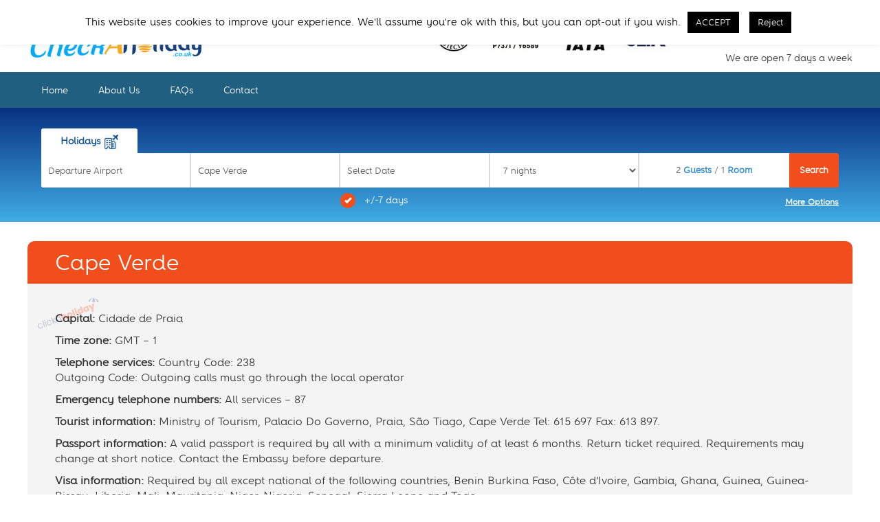

--- FILE ---
content_type: text/html; charset=UTF-8
request_url: https://checkaholiday.co.uk/cape-verde/?holiday-type=sun&resortcode=44-0-0-0&resortid=Cape%20Verde
body_size: 26640
content:
<!DOCTYPE html>
<html lang="en-GB">
<head >
<meta charset="UTF-8" />
<meta name="viewport" content="width=device-width, initial-scale=1" />
<title>Cape Verde</title>
<meta name='robots' content='max-image-preview:large' />
<link rel='dns-prefetch' href='//maxcdn.bootstrapcdn.com' />
<link rel='dns-prefetch' href='//fonts.googleapis.com' />
<link rel='dns-prefetch' href='//s.w.org' />
<link rel="alternate" type="application/rss+xml" title="Check A Holiday - Plan and Book The Perfect Trip &raquo; Feed" href="https://checkaholiday.co.uk/feed/" />
<link rel="alternate" type="application/rss+xml" title="Check A Holiday - Plan and Book The Perfect Trip &raquo; Comments Feed" href="https://checkaholiday.co.uk/comments/feed/" />
<link rel="canonical" href="https://checkaholiday.co.uk/cape-verde/" />
<script type="text/javascript">
window._wpemojiSettings = {"baseUrl":"https:\/\/s.w.org\/images\/core\/emoji\/14.0.0\/72x72\/","ext":".png","svgUrl":"https:\/\/s.w.org\/images\/core\/emoji\/14.0.0\/svg\/","svgExt":".svg","source":{"concatemoji":"https:\/\/checkaholiday.co.uk\/wp-includes\/js\/wp-emoji-release.min.js?ver=6.0.11"}};
/*! This file is auto-generated */
!function(e,a,t){var n,r,o,i=a.createElement("canvas"),p=i.getContext&&i.getContext("2d");function s(e,t){var a=String.fromCharCode,e=(p.clearRect(0,0,i.width,i.height),p.fillText(a.apply(this,e),0,0),i.toDataURL());return p.clearRect(0,0,i.width,i.height),p.fillText(a.apply(this,t),0,0),e===i.toDataURL()}function c(e){var t=a.createElement("script");t.src=e,t.defer=t.type="text/javascript",a.getElementsByTagName("head")[0].appendChild(t)}for(o=Array("flag","emoji"),t.supports={everything:!0,everythingExceptFlag:!0},r=0;r<o.length;r++)t.supports[o[r]]=function(e){if(!p||!p.fillText)return!1;switch(p.textBaseline="top",p.font="600 32px Arial",e){case"flag":return s([127987,65039,8205,9895,65039],[127987,65039,8203,9895,65039])?!1:!s([55356,56826,55356,56819],[55356,56826,8203,55356,56819])&&!s([55356,57332,56128,56423,56128,56418,56128,56421,56128,56430,56128,56423,56128,56447],[55356,57332,8203,56128,56423,8203,56128,56418,8203,56128,56421,8203,56128,56430,8203,56128,56423,8203,56128,56447]);case"emoji":return!s([129777,127995,8205,129778,127999],[129777,127995,8203,129778,127999])}return!1}(o[r]),t.supports.everything=t.supports.everything&&t.supports[o[r]],"flag"!==o[r]&&(t.supports.everythingExceptFlag=t.supports.everythingExceptFlag&&t.supports[o[r]]);t.supports.everythingExceptFlag=t.supports.everythingExceptFlag&&!t.supports.flag,t.DOMReady=!1,t.readyCallback=function(){t.DOMReady=!0},t.supports.everything||(n=function(){t.readyCallback()},a.addEventListener?(a.addEventListener("DOMContentLoaded",n,!1),e.addEventListener("load",n,!1)):(e.attachEvent("onload",n),a.attachEvent("onreadystatechange",function(){"complete"===a.readyState&&t.readyCallback()})),(e=t.source||{}).concatemoji?c(e.concatemoji):e.wpemoji&&e.twemoji&&(c(e.twemoji),c(e.wpemoji)))}(window,document,window._wpemojiSettings);
</script>
<style type="text/css">
img.wp-smiley,
img.emoji {
	display: inline !important;
	border: none !important;
	box-shadow: none !important;
	height: 1em !important;
	width: 1em !important;
	margin: 0 0.07em !important;
	vertical-align: -0.1em !important;
	background: none !important;
	padding: 0 !important;
}
</style>
	<link rel='stylesheet' id='executive-pro-css'  href='https://checkaholiday.co.uk/wp-content/themes/executive-pro/style.css?ver=3.2.3' type='text/css' media='all' />
<style id='executive-pro-inline-css' type='text/css'>


		a,
		.entry-title a:focus,
		.entry-title a:hover,
		.footer-widgets .entry-title a:focus,
		.footer-widgets .entry-title a:hover,
		.menu-toggle,
		.nav-secondary .genesis-nav-menu .current-menu-item > a,
		.sub-menu-toggle {
			color: #205f7f;
		}

		@media only screen and ( max-width: 767px ) {
			.genesis-responsive-menu .genesis-nav-menu a:focus,
			.genesis-responsive-menu .genesis-nav-menu a:hover {
				color: #205f7f;
			}
		}

		

		button,
		input[type="button"],
		input[type="reset"],
		input[type="submit"],
		.after-entry .enews-widget input[type="submit"],
		.archive-pagination li a,
		.button,
		.content .entry-header .entry-meta .entry-comments-link,
		.entry-content .button,
		.genesis-nav-menu .current-menu-item > a,
		.sidebar .enews-widget input[type="submit"] {
			background-color: #205f7f;
			color: #ffffff;
		}

		.footer-widgets a,
		.footer-widgets .entry-title a:focus,
		.footer-widgets .entry-title a:hover {
			color: #205f7f;
		}

		.content .entry-header .entry-meta .entry-comments-link a,
		.content .entry-header .entry-meta .entry-comments-link a::before {
			color: #ffffff;
		}

		

		button:focus,
		button:hover,
		input:focus[type="button"],
		input:focus[type="reset"],
		input:focus[type="submit"],
		input:hover[type="button"],
		input:hover[type="reset"],
		input:hover[type="submit"],
		.archive-pagination li a:focus,
		.archive-pagination li a:hover,
		.archive-pagination li.active a,
		.button:focus,
		.button:hover,
		.entry-content .button:focus,
		.entry-content .button:hover,
		.menu-toggle:focus,
		.menu-toggle:hover,
		.sub-menu-toggle:focus,
		.sub-menu-toggle:hover {
			background-color: #205f7f;
			color: #ffffff;
		}

		
</style>
<link rel='stylesheet' id='wp-block-library-css'  href='https://checkaholiday.co.uk/wp-includes/css/dist/block-library/style.min.css?ver=6.0.11' type='text/css' media='all' />
<link rel='stylesheet' id='wp-call-btn-guten-blocks-style-css'  href='https://checkaholiday.co.uk/wp-content/plugins/wp-call-button/assets/block/build/index.css?ver=a1dbfd3fcfcfb0740ca8c4771bbdc4c3' type='text/css' media='all' />
<style id='global-styles-inline-css' type='text/css'>
body{--wp--preset--color--black: #000000;--wp--preset--color--cyan-bluish-gray: #abb8c3;--wp--preset--color--white: #ffffff;--wp--preset--color--pale-pink: #f78da7;--wp--preset--color--vivid-red: #cf2e2e;--wp--preset--color--luminous-vivid-orange: #ff6900;--wp--preset--color--luminous-vivid-amber: #fcb900;--wp--preset--color--light-green-cyan: #7bdcb5;--wp--preset--color--vivid-green-cyan: #00d084;--wp--preset--color--pale-cyan-blue: #8ed1fc;--wp--preset--color--vivid-cyan-blue: #0693e3;--wp--preset--color--vivid-purple: #9b51e0;--wp--preset--gradient--vivid-cyan-blue-to-vivid-purple: linear-gradient(135deg,rgba(6,147,227,1) 0%,rgb(155,81,224) 100%);--wp--preset--gradient--light-green-cyan-to-vivid-green-cyan: linear-gradient(135deg,rgb(122,220,180) 0%,rgb(0,208,130) 100%);--wp--preset--gradient--luminous-vivid-amber-to-luminous-vivid-orange: linear-gradient(135deg,rgba(252,185,0,1) 0%,rgba(255,105,0,1) 100%);--wp--preset--gradient--luminous-vivid-orange-to-vivid-red: linear-gradient(135deg,rgba(255,105,0,1) 0%,rgb(207,46,46) 100%);--wp--preset--gradient--very-light-gray-to-cyan-bluish-gray: linear-gradient(135deg,rgb(238,238,238) 0%,rgb(169,184,195) 100%);--wp--preset--gradient--cool-to-warm-spectrum: linear-gradient(135deg,rgb(74,234,220) 0%,rgb(151,120,209) 20%,rgb(207,42,186) 40%,rgb(238,44,130) 60%,rgb(251,105,98) 80%,rgb(254,248,76) 100%);--wp--preset--gradient--blush-light-purple: linear-gradient(135deg,rgb(255,206,236) 0%,rgb(152,150,240) 100%);--wp--preset--gradient--blush-bordeaux: linear-gradient(135deg,rgb(254,205,165) 0%,rgb(254,45,45) 50%,rgb(107,0,62) 100%);--wp--preset--gradient--luminous-dusk: linear-gradient(135deg,rgb(255,203,112) 0%,rgb(199,81,192) 50%,rgb(65,88,208) 100%);--wp--preset--gradient--pale-ocean: linear-gradient(135deg,rgb(255,245,203) 0%,rgb(182,227,212) 50%,rgb(51,167,181) 100%);--wp--preset--gradient--electric-grass: linear-gradient(135deg,rgb(202,248,128) 0%,rgb(113,206,126) 100%);--wp--preset--gradient--midnight: linear-gradient(135deg,rgb(2,3,129) 0%,rgb(40,116,252) 100%);--wp--preset--duotone--dark-grayscale: url('#wp-duotone-dark-grayscale');--wp--preset--duotone--grayscale: url('#wp-duotone-grayscale');--wp--preset--duotone--purple-yellow: url('#wp-duotone-purple-yellow');--wp--preset--duotone--blue-red: url('#wp-duotone-blue-red');--wp--preset--duotone--midnight: url('#wp-duotone-midnight');--wp--preset--duotone--magenta-yellow: url('#wp-duotone-magenta-yellow');--wp--preset--duotone--purple-green: url('#wp-duotone-purple-green');--wp--preset--duotone--blue-orange: url('#wp-duotone-blue-orange');--wp--preset--font-size--small: 13px;--wp--preset--font-size--medium: 20px;--wp--preset--font-size--large: 36px;--wp--preset--font-size--x-large: 42px;}.has-black-color{color: var(--wp--preset--color--black) !important;}.has-cyan-bluish-gray-color{color: var(--wp--preset--color--cyan-bluish-gray) !important;}.has-white-color{color: var(--wp--preset--color--white) !important;}.has-pale-pink-color{color: var(--wp--preset--color--pale-pink) !important;}.has-vivid-red-color{color: var(--wp--preset--color--vivid-red) !important;}.has-luminous-vivid-orange-color{color: var(--wp--preset--color--luminous-vivid-orange) !important;}.has-luminous-vivid-amber-color{color: var(--wp--preset--color--luminous-vivid-amber) !important;}.has-light-green-cyan-color{color: var(--wp--preset--color--light-green-cyan) !important;}.has-vivid-green-cyan-color{color: var(--wp--preset--color--vivid-green-cyan) !important;}.has-pale-cyan-blue-color{color: var(--wp--preset--color--pale-cyan-blue) !important;}.has-vivid-cyan-blue-color{color: var(--wp--preset--color--vivid-cyan-blue) !important;}.has-vivid-purple-color{color: var(--wp--preset--color--vivid-purple) !important;}.has-black-background-color{background-color: var(--wp--preset--color--black) !important;}.has-cyan-bluish-gray-background-color{background-color: var(--wp--preset--color--cyan-bluish-gray) !important;}.has-white-background-color{background-color: var(--wp--preset--color--white) !important;}.has-pale-pink-background-color{background-color: var(--wp--preset--color--pale-pink) !important;}.has-vivid-red-background-color{background-color: var(--wp--preset--color--vivid-red) !important;}.has-luminous-vivid-orange-background-color{background-color: var(--wp--preset--color--luminous-vivid-orange) !important;}.has-luminous-vivid-amber-background-color{background-color: var(--wp--preset--color--luminous-vivid-amber) !important;}.has-light-green-cyan-background-color{background-color: var(--wp--preset--color--light-green-cyan) !important;}.has-vivid-green-cyan-background-color{background-color: var(--wp--preset--color--vivid-green-cyan) !important;}.has-pale-cyan-blue-background-color{background-color: var(--wp--preset--color--pale-cyan-blue) !important;}.has-vivid-cyan-blue-background-color{background-color: var(--wp--preset--color--vivid-cyan-blue) !important;}.has-vivid-purple-background-color{background-color: var(--wp--preset--color--vivid-purple) !important;}.has-black-border-color{border-color: var(--wp--preset--color--black) !important;}.has-cyan-bluish-gray-border-color{border-color: var(--wp--preset--color--cyan-bluish-gray) !important;}.has-white-border-color{border-color: var(--wp--preset--color--white) !important;}.has-pale-pink-border-color{border-color: var(--wp--preset--color--pale-pink) !important;}.has-vivid-red-border-color{border-color: var(--wp--preset--color--vivid-red) !important;}.has-luminous-vivid-orange-border-color{border-color: var(--wp--preset--color--luminous-vivid-orange) !important;}.has-luminous-vivid-amber-border-color{border-color: var(--wp--preset--color--luminous-vivid-amber) !important;}.has-light-green-cyan-border-color{border-color: var(--wp--preset--color--light-green-cyan) !important;}.has-vivid-green-cyan-border-color{border-color: var(--wp--preset--color--vivid-green-cyan) !important;}.has-pale-cyan-blue-border-color{border-color: var(--wp--preset--color--pale-cyan-blue) !important;}.has-vivid-cyan-blue-border-color{border-color: var(--wp--preset--color--vivid-cyan-blue) !important;}.has-vivid-purple-border-color{border-color: var(--wp--preset--color--vivid-purple) !important;}.has-vivid-cyan-blue-to-vivid-purple-gradient-background{background: var(--wp--preset--gradient--vivid-cyan-blue-to-vivid-purple) !important;}.has-light-green-cyan-to-vivid-green-cyan-gradient-background{background: var(--wp--preset--gradient--light-green-cyan-to-vivid-green-cyan) !important;}.has-luminous-vivid-amber-to-luminous-vivid-orange-gradient-background{background: var(--wp--preset--gradient--luminous-vivid-amber-to-luminous-vivid-orange) !important;}.has-luminous-vivid-orange-to-vivid-red-gradient-background{background: var(--wp--preset--gradient--luminous-vivid-orange-to-vivid-red) !important;}.has-very-light-gray-to-cyan-bluish-gray-gradient-background{background: var(--wp--preset--gradient--very-light-gray-to-cyan-bluish-gray) !important;}.has-cool-to-warm-spectrum-gradient-background{background: var(--wp--preset--gradient--cool-to-warm-spectrum) !important;}.has-blush-light-purple-gradient-background{background: var(--wp--preset--gradient--blush-light-purple) !important;}.has-blush-bordeaux-gradient-background{background: var(--wp--preset--gradient--blush-bordeaux) !important;}.has-luminous-dusk-gradient-background{background: var(--wp--preset--gradient--luminous-dusk) !important;}.has-pale-ocean-gradient-background{background: var(--wp--preset--gradient--pale-ocean) !important;}.has-electric-grass-gradient-background{background: var(--wp--preset--gradient--electric-grass) !important;}.has-midnight-gradient-background{background: var(--wp--preset--gradient--midnight) !important;}.has-small-font-size{font-size: var(--wp--preset--font-size--small) !important;}.has-medium-font-size{font-size: var(--wp--preset--font-size--medium) !important;}.has-large-font-size{font-size: var(--wp--preset--font-size--large) !important;}.has-x-large-font-size{font-size: var(--wp--preset--font-size--x-large) !important;}
</style>
<link rel='stylesheet' id='contact-form-7-css'  href='https://checkaholiday.co.uk/wp-content/plugins/contact-form-7/includes/css/styles.css?ver=5.6.1' type='text/css' media='all' />
<link rel='stylesheet' id='cookie-law-info-css'  href='https://checkaholiday.co.uk/wp-content/plugins/cookie-law-info/legacy/public/css/cookie-law-info-public.css?ver=3.3.9.1' type='text/css' media='all' />
<link rel='stylesheet' id='cookie-law-info-gdpr-css'  href='https://checkaholiday.co.uk/wp-content/plugins/cookie-law-info/legacy/public/css/cookie-law-info-gdpr.css?ver=3.3.9.1' type='text/css' media='all' />
<link rel='stylesheet' id='wpsm_tabs_r-font-awesome-front-css'  href='https://checkaholiday.co.uk/wp-content/plugins/tabs-responsive/assets/css/font-awesome/css/font-awesome.min.css?ver=6.0.11' type='text/css' media='all' />
<link rel='stylesheet' id='wpsm_tabs_r_bootstrap-front-css'  href='https://checkaholiday.co.uk/wp-content/plugins/tabs-responsive/assets/css/bootstrap-front.css?ver=6.0.11' type='text/css' media='all' />
<link rel='stylesheet' id='wpsm_tabs_r_animate-css'  href='https://checkaholiday.co.uk/wp-content/plugins/tabs-responsive/assets/css/animate.css?ver=6.0.11' type='text/css' media='all' />
<link rel='stylesheet' id='widgetopts-styles-css'  href='https://checkaholiday.co.uk/wp-content/plugins/widget-options/assets/css/widget-options.css' type='text/css' media='all' />
<link rel='stylesheet' id='wpos-slick-style-css'  href='https://checkaholiday.co.uk/wp-content/plugins/wp-responsive-recent-post-slider/assets/css/slick.css?ver=3.0.9' type='text/css' media='all' />
<link rel='stylesheet' id='wppsac-public-style-css'  href='https://checkaholiday.co.uk/wp-content/plugins/wp-responsive-recent-post-slider/assets/css/recent-post-style.css?ver=3.0.9' type='text/css' media='all' />
<link rel='stylesheet' id='gsfw-stylesheet-css'  href='https://checkaholiday.co.uk/wp-content/plugins/genesis-variable-footer-widgets/css/style.min.css?ver=1.2.1' type='text/css' media='all' />
<link rel='stylesheet' id='font-awesome-css'  href='//maxcdn.bootstrapcdn.com/font-awesome/latest/css/font-awesome.min.css?ver=6.0.11' type='text/css' media='all' />
<link rel='stylesheet' id='dashicons-css'  href='https://checkaholiday.co.uk/wp-includes/css/dashicons.min.css?ver=6.0.11' type='text/css' media='all' />
<link rel='stylesheet' id='google-font-css'  href='//fonts.googleapis.com/css?family=Open+Sans%3A400italic%2C700italic%2C400%2C700&#038;ver=3.2.3' type='text/css' media='all' />
<link rel='stylesheet' id='simple-social-icons-font-css'  href='https://checkaholiday.co.uk/wp-content/plugins/simple-social-icons/css/style.css?ver=3.0.2' type='text/css' media='all' />
<link rel='stylesheet' id='genesis-widgetized-footer-css'  href='https://checkaholiday.co.uk/wp-content/plugins/genesis-widgetized-footer/css/gwfoot-styles.min.css?ver=1660814628' type='text/css' media='all' />
<link rel='stylesheet' id='newsletter-css'  href='https://checkaholiday.co.uk/wp-content/plugins/newsletter/style.css?ver=7.5.0' type='text/css' media='all' />
<link rel='stylesheet' id='bootstrap-grid-css-css'  href='https://checkaholiday.co.uk/wp-content/themes/executive-pro/css/bootstrap-grid.min.css?ver=6.0.11' type='text/css' media='all' />
<link rel='stylesheet' id='bootstrap.min-css-css'  href='https://checkaholiday.co.uk/wp-content/themes/executive-pro/css/bootstrap.min.css?ver=6.0.11' type='text/css' media='all' />
<link rel='stylesheet' id='google-fonts-css'  href='//fonts.googleapis.com/css?family=Lato%3A400%2C700&#038;ver=3.2.3' type='text/css' media='all' />
<script type='text/javascript' src='https://checkaholiday.co.uk/wp-includes/js/jquery/jquery.min.js?ver=3.6.0' id='jquery-core-js'></script>
<script type='text/javascript' src='https://checkaholiday.co.uk/wp-includes/js/jquery/jquery-migrate.min.js?ver=3.3.2' id='jquery-migrate-js'></script>
<script type='text/javascript' id='cookie-law-info-js-extra'>
/* <![CDATA[ */
var Cli_Data = {"nn_cookie_ids":[],"cookielist":[],"non_necessary_cookies":[],"ccpaEnabled":"","ccpaRegionBased":"","ccpaBarEnabled":"","strictlyEnabled":["necessary","obligatoire"],"ccpaType":"gdpr","js_blocking":"","custom_integration":"","triggerDomRefresh":"","secure_cookies":""};
var cli_cookiebar_settings = {"animate_speed_hide":"500","animate_speed_show":"500","background":"#FFF","border":"#b1a6a6c2","border_on":"","button_1_button_colour":"#000","button_1_button_hover":"#000000","button_1_link_colour":"#fff","button_1_as_button":"1","button_1_new_win":"","button_2_button_colour":"#333","button_2_button_hover":"#292929","button_2_link_colour":"#444","button_2_as_button":"","button_2_hidebar":"","button_3_button_colour":"#000","button_3_button_hover":"#000000","button_3_link_colour":"#fff","button_3_as_button":"1","button_3_new_win":"","button_4_button_colour":"#000","button_4_button_hover":"#000000","button_4_link_colour":"#62a329","button_4_as_button":"","button_7_button_colour":"#61a229","button_7_button_hover":"#4e8221","button_7_link_colour":"#fff","button_7_as_button":"1","button_7_new_win":"","font_family":"inherit","header_fix":"1","notify_animate_hide":"1","notify_animate_show":"","notify_div_id":"#cookie-law-info-bar","notify_position_horizontal":"right","notify_position_vertical":"top","scroll_close":"","scroll_close_reload":"","accept_close_reload":"","reject_close_reload":"","showagain_tab":"1","showagain_background":"#fff","showagain_border":"#000","showagain_div_id":"#cookie-law-info-again","showagain_x_position":"100px","text":"#000","show_once_yn":"","show_once":"10000","logging_on":"","as_popup":"","popup_overlay":"1","bar_heading_text":"","cookie_bar_as":"banner","popup_showagain_position":"bottom-right","widget_position":"left"};
var log_object = {"ajax_url":"https:\/\/checkaholiday.co.uk\/wp-admin\/admin-ajax.php"};
/* ]]> */
</script>
<script type='text/javascript' src='https://checkaholiday.co.uk/wp-content/plugins/cookie-law-info/legacy/public/js/cookie-law-info-public.js?ver=3.3.9.1' id='cookie-law-info-js'></script>
<script type='text/javascript' src='https://checkaholiday.co.uk/wp-content/themes/executive-pro/js/responsive-menu.js?ver=1.0.0' id='mobile-first-responsive-menu-js'></script>
<script type='text/javascript' src='https://checkaholiday.co.uk/wp-content/themes/executive-pro/js/sticky-message.js?ver=1.0.0' id='mobile-first-stickey-message-js'></script>
<link rel="https://api.w.org/" href="https://checkaholiday.co.uk/wp-json/" /><link rel="alternate" type="application/json" href="https://checkaholiday.co.uk/wp-json/wp/v2/posts/1274" /><link rel="EditURI" type="application/rsd+xml" title="RSD" href="https://checkaholiday.co.uk/xmlrpc.php?rsd" />
<link rel="alternate" type="application/json+oembed" href="https://checkaholiday.co.uk/wp-json/oembed/1.0/embed?url=https%3A%2F%2Fcheckaholiday.co.uk%2Fcape-verde%2F" />
<link rel="alternate" type="text/xml+oembed" href="https://checkaholiday.co.uk/wp-json/oembed/1.0/embed?url=https%3A%2F%2Fcheckaholiday.co.uk%2Fcape-verde%2F&#038;format=xml" />
<!-- start Simple Custom CSS and JS -->
<style type="text/css">
/* Add your CSS code here.

For example:
.example {
    color: red;
}

For brushing up on your CSS knowledge, check out http://www.w3schools.com/css/css_syntax.asp

End of comment */ 

.price {
  
}

.tel {
  
}

.hideonmob {
    display: none;
}

.mobile_heighlghts{ display: none;}
.entry-content p {margin-bottom:10px !important}

@media only screen and (min-device-width : 320px) and (max-device-width : 480px) {
.hideonmob {display: block;}
.mobile_heighlghts{ display: block;}
  .desktop_heighlghts{display:none;}
  #tawkchat-minified-box {   
    height: 74% !important;
    z-index: 999999; 
  
}
}



/* ipad landscape*/
@media only screen and (min-device-width : 768px) and (max-device-width : 1024px) and (orientation : landscape)
{
    
}   



/* ipad portrait */
@media only screen and (min-device-width : 768px) and (max-device-width : 1024px) and (orientation : portrait)
{ 
    
}

/* iphone landscape*/
@media only screen and (min-device-width: 414px) and (max-device-width: 812px) and (orientation : landscape) {

}

@media only screen and (min-width :1200px) and (max-width :1270px) {
 .vc_message_box.vc_message_box-solid.vc_message_box-rounded.vc_color-white.wpb_animate_when_almost_visible.wpb_bounceIn.bounceIn.wpb_start_animation.animated{display:none!important;visibility:hidden;}
}



@media only screen and (min-width :1280px) and (max-width :1290px) {
.vc_message_box.vc_message_box-solid.vc_message_box-rounded.vc_color-white.wpb_animate_when_almost_visible.wpb_bounceIn.bounceIn.wpb_start_animation.animated{display:none!important;visibility:hidden;}
}


@media only screen and (min-width :1600px){
    
}
@media only screen and (width : 1024px) {
  
}

@media only screen and (max-width : 603px) and (orientation: portrait) {

}


@media only screen and (min-device-width : 1024px) and (max-device-width : 1100px) and (orientation : portrait) {
         .hideonmob.vc_message_box.vc_message_box-solid.vc_message_box-rounded.vc_color-white.wpb_animate_when_almost_visible.wpb_bounceIn.bounceIn.wpb_start_animation.animated{display:none!important;visibility:hidden;}
}



@media only screen and (min-device-width : 1440px) {
    .hideonmob.vc_message_box.vc_message_box-solid.vc_message_box-rounded.vc_color-white.wpb_animate_when_almost_visible.wpb_bounceIn.bounceIn.wpb_start_animation.animated{display:none!important;visibility:hidden;}
}</style>
<!-- end Simple Custom CSS and JS -->
<!-- This website uses the WP Call Button plugin to generate more leads. --><style type="text/css">.wp-call-button{ display: none; } @media screen and (max-width: 650px) { .wp-call-button{display: block; position: fixed; text-decoration: none; z-index: 9999999999;width: 60px; height: 60px; border-radius: 50%;/*transform: scale(0.8);*/  left: 20px;  bottom: 20px; background: url( [data-uri] ) center/30px 30px no-repeat #3e77ee !important;} }</style>
<style type="text/css">.site-title a { background: url(https://checkaholiday.co.uk/wp-content/uploads/2022/12/cropped-CheckAHoliday.co_.uk-250x200-2.jpg) no-repeat !important; }</style>
<meta name="generator" content="Powered by WPBakery Page Builder - drag and drop page builder for WordPress."/>
<link rel="icon" href="https://checkaholiday.co.uk/wp-content/uploads/2021/02/favicon1.png" sizes="32x32" />
<link rel="icon" href="https://checkaholiday.co.uk/wp-content/uploads/2021/02/favicon1.png" sizes="192x192" />
<link rel="apple-touch-icon" href="https://checkaholiday.co.uk/wp-content/uploads/2021/02/favicon1.png" />
<meta name="msapplication-TileImage" content="https://checkaholiday.co.uk/wp-content/uploads/2021/02/favicon1.png" />
		<style type="text/css" id="wp-custom-css">
			 @media only screen and (min-width: 1400px) and (max-width: 2660px) {
.pmt-footer:before {
    width: 158% !important;
    height: 246% !important;
    top: 0% !important;
    left: -50% !important;
    background-size: cover !important;
}  
div#gwfoot-footer-one-area:before {
    width: 158% !important;
    height: 199% !important;
    top: 0% !important;
    left: -50% !important;
    background-size: cover !important;
}
}


@media only screen and (min-width: 200px) and (max-width: 1024px) {
.bx-wrapper .bx-controls-direction a {
    margin-right: 3px !important;
    background-color: #000000ba !important;
}
.bx-wrapper a.bx-prev {
    margin-left: 0px;
	background-color: #000000ba !important;
}
	header.site-header {
   width: 100% !important;
}
main#genesis-content .widget-area {
   width: 100% !important;
}
.three-options {
   width: 100% !important;
}
	.page-id-1035 #custom_html-12 {
    float: left;
}
}


a.pop-up-form {
    display: none;
}
.col-md-4.searchflow h3 {
    display: none;
}v
footer#footer .gridContainer.center.small {
    width: 98%;
    margin: 0 auto;
}
/* Page Widget
------------------------------------------------------------ */

.page-widget {
	line-height: 1.5;
	padding: 30px;
}
 
.page-widget p {
	margin-bottom: 24px;
        text-align: center;
}
.page-id-16 .site-inner {
    max-width: 100%;
}
.page-id-16 h1.entry-title {
    display: none;
}
.page-id-2207 .site-inner {
   max-width: 100%;
    margin-top: 0px;
}
.page-id-2207 h1.entry-title {
    display: none;
}
.page-id-2207 .content {
    padding: 0px;
}
.page-id-345 .site-inner {
   max-width: 1319px;
    margin-top: 0px;
}
.page-id-345 h1.entry-title {
    display: none;
}
.page-id-345 .content {
    padding: 0px;
}
/*section#custom_html-22 .textwidget.custom-html-widget h2 {
    display: none;
}*/ 
.trustpilot {
    display: none;
}
.innerserdiv.searclsid.hotelrecord {
   /* border: 3px solid #f5901a !important; */
}
.three-options {
    width: 1200px;
    margin: 0 auto;
}
.one-fourth {
	width: 31%;
display: block;
align-items: center;
}
.header-image .title-area, .header-image .site-title, .header-image .site-title a {
    padding-top: 15px;
	min-height: 75px;
}
.home-cta.widget-area {
    display: none;
}
.title-text.new {
    padding-top: 50px;
    padding-bottom: 50px;
}
.title-text.new.\31 {
    padding-top: 50px;
    padding-bottom: 50px;
	color:#ffffff;
	font-size: 50px;
}
.policy1.new {
    color: #fff;
    font-size: 50px;
	padding: 60px 0px;
}
header.entry-header {
    display: none;
}
.testimonial_customer h6 {
    color: #1e73be;
    font-weight: 800;
}
.content {
    padding: 0px 20px;
}
img.tt {
    height: auto;
}
a.treadmore {
    margin-top: 10px;
}
.img-right1 .vc_column-inner {
    padding-top: 0px !important;
}
.img-right1  .wpb_single_image.wpb_content_element.vc_align_center {
    margin-bottom: 0px;
}
.img-left1 .vc_column-inner {
    padding-top: 0px !important;
}

.right-col1 {
    padding: 20px;
	padding-bottom: 20px;
}
.left-col1 {
    padding: 20px;
	padding-top: 50px;
}
h2.ppb_title {
    font-size: 44px;
    text-transform: none;
    letter-spacing: 0px;
	  font-weight: 700;
}
h1.ppb_title {
    font-size: 44px;
	  text-transform: none;
    letter-spacing: 0px;
	  font-weight: 700;
}
.page_tagline {
    letter-spacing: 3px;
    text-transform: uppercase;
    font-weight: 500;
    font-size: 12px;
    color: #8D9199;
    padding-bottom: 30px;
}
.testimonial_customer h6 a {
    font-weight: 600;
    letter-spacing: 0px;
    font-size: 16px;
    font-style: italic;
}
span.speak {
    font-size: 24px;
    font-weight: 700;
    font-style: italic;
}
em {
    font-size: 14px;
}
.vc_column-inner.vc_custom_1585910146054 .wpb_single_image.wpb_content_element.vc_align_left {
    margin-bottom: 0px;
}
.daterangepicker.ltr.single.opensleft.show-calendar {
    z-index: 88899999;
}

.pmt-footer:before {
    content: "";
    position: absolute;
    width: 150%;
    height: 195%;
    top: 0%;
    left: -50%;
    z-index: -1;
    background: url(/Wave.svg);
    background-repeat: no-repeat;
    transform: rotate(
180deg
);
    background-size: cover;
}
.pmt-footer {
position: relative;
overflow: hidden;
width: 100%;
background-color:unset; 
}
.home-pre-footer {
    background-image: none;
}
form#nsu-form-0 input#nsu-email-0 {
    border: 1px solid #eee;
}
.page-id-1035 footer.site-footer {
    background: #000000;
    text-align: center;
    padding: 10px 0px;
}
.page-id-1035 footer.site-footer p {
    color: #cacaca;
}


div#gwfoot-footer-one-area {
    position: relative;
    overflow: hidden;
    width: 100%;
    background-color: unset;
	background-image: none;
}
div#gwfoot-footer-one-area:before {
   content: "";
    position: absolute;
    width: 100%;
    height: 100vh;
    top: 7%;
    left: 0;
    z-index: -1; 
    background: url(/Wave.svg);
    background-repeat: no-repeat;
    transform: rotate( 
180deg
 );
    background-position: center center;
}
p.copy-right1 {
    background: #000000;
	  color: #cacaca;
}
.landingpage-slider {
    width: 100%;
    margin: 0px;
    padding: 0px;
    margin-right: 0px;
    max-width: 100%;
    margin-bottom: 20px;
}
span.checkmark {
    border-radius: 20px;
}
.container12 input:checked ~ .checkmark {
    background-color: rgb(241, 78, 28);
}
h4.faq-heding1 {
    color: #000;
    text-decoration: underline;
}
	.page-id-2045 main#genesis-content {
    width: 98%;
    margin: 0 auto;
    display: block;
    float: initial;
}
	.page-id-2045 .site-inner {
    margin: 0px;
    width: 100%;
    max-width: 100%;
}
ul#myTab li:hover {
    background: #205f7f;
}
ul#myTab li a:hover, focus {
    background: transparent;
    border: transparent;
}
ul#myTab li.active {
    background: #205f7f !important;
}

#giata_slider .controls #prev-btn, .controls #next-btn {
    border-radius: 50% !important;
    padding: 0.2rem 1.2rem !important;
    margin: -9px !important;
    background-color: #205f7fb5 !important;
}
div#htlimg #giata_slider .controls #prev-btn:hover, #next-btn:hover {
    color: #ffffff;
    background-color: #00000073 !important;
}
.innerhotel.col-md-12.col-sm-12 {
    padding-right: 0px;
}
.innerhotel .col-md-12.col-sm-12 {
    padding-right: 2px;
}
.page-id-3262 #next-btn:after {
    content: '\f105 ';
    font-family: 'FontAwesome';
    font-size: 30px;
	padding: 0px 2px;
}
.page-id-3262 #prev-btn:after {
    content: '\f104 ';
    font-family: 'FontAwesome';
    font-size: 30px;
	padding-right: 5px;
}
button#next-btn {
    font-size: 0;
}
button#prev-btn {
    font-size: 0;
}
.page-id-1035 .home-bottom.widget-area .wrap {
    margin: 0px;
    width: 100%;
    max-width: 100%;
}
.page-id-1035 #custom_html-12 {
    background: #205f7f;
    color: #fff;
    padding-bottom: 1.5em;
    text-align: center;
    padding-top: 1.2em;
}
.inner.click-heading h1 {
    color: #205f7f;
    margin: 0 0 20px 0;
    padding: 0;
    font-weight: 900;
    padding-top: 50px;
}
.inner.click-heading {
    padding-bottom: 20px;
}
.bx-wrapper .bx-controls-direction a {
    margin-right: -50px;
}
a.bx-prev {
    margin-left: -50px;
}

.bx-wrapper .bx-next:hover {
    background-position: 0;
}
.bx-wrapper .bx-prev:hover {
    background-position: 0;
}
.bx-wrapper .bx-next {
    background: url(/wp-content/uploads/2021/03/right-arrow.png)!important;
    background-size: cover !important;
}
.bx-wrapper .bx-prev {
    background: url(/wp-content/uploads/2021/03/left-arrow.png)!important;
	background-size: cover !important;
}
.bx-wrapper .bx-controls-direction a {
    width: 24px !important;

}

span.header-hours {
    font-size: 14px;
}
span.header-call-us {
    font-size: 14px;
}

header.site-header {
    width: 1200px;
    margin: 0 auto;
    display: block;
}
.img-left {
    float: left;
    width: 60%;
}
main#genesis-content .widget-area {
    width: 1200px;
	padding:0;
}
.home .holidays-search-form {
    width: 1200px;
    margin: 0 auto;
}
nav#genesis-nav-primary .wrap {
    width: 1200px;
}

.vc_row.wpb_row.vc_row-fluid.top-bar1.vc_custom_1615287274192.vc_row-has-fill.vc_row-no-padding {
    margin-top: 0px !important;
}


.one-fourth img {
padding-top: 4px;
display: block;
margin: 0px auto;
float: none;
}
.best-text {
float: none;
text-align: center;
padding-left: 0;
width: 100%;
}

	.offer-cantant1 h1 {
	 color: #24346a;
     font: 34px 'Nunito',Helvetica,Arial,sans-serif;
    font-weight: 800;
    margin: 0 0 10px 0;
   }

	.Latest-News1 h2.widgettitle {
     text-align: left;
    color: #24346a;
     font: 20px 'Nunito',Helvetica,Arial,sans-serif;
    font-weight: 900;
    margin: 0 0 10px 0;
}
.Latest-News1 h2 {
    font: 24px 'Nunito',Helvetica,Arial,sans-serif;
    font-weight: 800;
    letter-spacing: -1px;
    margin: 0 0 20px 0;
    padding: 0;
	color: #24346a;
}

.Latest-News1 h3 {
    text-align: left;
    color: #24346a;
    font: 18px 'Nunito',Helvetica,Arial,sans-serif;
    font-weight: 900;
    margin: 0 0 10px 0;
}
.Latest-News1 .widget.widget_recent_entries ul li:before {
     content: "\f105";
    font-size: 16px;
    font-weight: 900;
    margin: 0;
    padding: 0 15px 0 0;
    font-family: 'FontAwesome';
    color: #f14e1c;
	  line-height: 15px;
}
.Latest-News1 .widget.widget_recent_entries ul li {
	list-style:none;
	margin-left:0px !important;
	font: 18px 'Nunito',Helvetica,Arial,sans-serif;
	display: flex;
}


.advisorsForm .vc_column-inner {
background: #EFEFEF;
border-radius: 6px;
}
.advisorsForm form.wpcf7-form .row {
margin-bottom: 22px;
}
.advisorsForm input.wpcf7-form-control.wpcf7-submit {
width: 100%;
color: #fff !important;
font-size: 17px !important;
}
.advisorsForm .wpcf7-form-control {
border: 1px solid #d7d7d7;
border-radius: 6px;
padding: 15px;
width: 100%;
font-size: 100% !important;
}

.advisorsForm textarea.wpcf7-textarea {
height: 120px;
}
.advisorsForm form.wpcf7-form {
margin-top: 36px;
}

input#nsu-submit-0 {
    margin-top: -45px;
}
form#nsu-form-0 input#nsu-email-0 {
    width: 84%;
}



.sthpoffertall {
    margin-right: 0px;
}
.home-middle.widget-area section {
    width: 23.6%;
    margin-right: 22px;
}
section#execphp-7 {
    margin-right: 0px !important;
}
hr.result-heading1 {
    margin-top: 5px;
    margin-bottom: 5px;
}

.bookbtnf span {
    font-size: 16px;
}
.holiday-grid-col {
    border-radius: 4px 4px 0 0;
}

.page-id-1035 .wppsac-post-content-position {
    position: absolute !important;
    left: 10px;
    bottom: 0px;
    background: rgba(0, 0, 0, 0.5);
    z-index: 999;
    color: #fff;
    padding: 0px 8px 2px 8px;
    width: 75%;
	border-radius: 0px 0px 0px 5px;
}

.page-id-1035 ul.slick-dots {
    display: none !important;
}

.page-id-1035 section#execphp-11 {
    position: relative;
    width: 86.9%;
    margin: 0 auto;
}
.page-id-1035 .wppsac-post-carousel.design-1 .slick-next {
    right: -37px !important;
	  top: 50%;
}
.page-id-1035 .wppsac-post-carousel.design-1 .slick-prev {
    left: -37px !important;
	  top: 50%;
} 
.page-id-1035 .wppsac-post-carousel.design-1 .wppsac-carousel-slides {
    position: relative;
}
.page-id-1035 h2.wppsac-post-title a {
color:#fff !important;
font-size:12px;
}

.page-id-1035 .wppsac-post-categories {
    display: none;
}

.page-id-1035 a.wppsac-readmorebtn {
	color: #fff !important;
}
.page-id-1035 .wppsac-post-carousel.design-1 .wppsac-post-title a {
    line-height: 1px !important;
}

.page-id-1035 .wppsac-post-carousel.design-1 .wppsac-carousel-slides {
    overflow: hidden;
    max-height: 225px !important;
    height: auto;
}

.wppsac-post-carousel.design-1 .wppsac-post-image-bg {
    margin-bottom: 0px;
    border-radius: 5px;
}

.page-id-1035 .wppsac-post-slider h2.wppsac-post-title, .wppsac-post-carousel h2.wppsac-post-title {
    font-weight: 700;
    margin: 5px 0 !important;
    line-height: 19px;
    font-size: 24px;
    text-shadow: none !important;
}

.vc_btn3-container.vc_grid-btn-load_more.vc_btn3-inline {
    display: none;
}
.single-post img.attachment-post-image.size-post-image.wp-post-image {
    margin-bottom: 20px;
}

.page-id-5017 .site-inner {
    max-width: 100%;
    overflow: hidden;
}
.vc_row.wpb_row.vc_row-fluid.img-right1, .vc_parallax-content-moving, #about-testimonial {
    width: 1200px;
    float: none;
    margin: 0px auto;
}
.formc .sent .wpcf7-response-output {
    display: none;
}
.bookbtnf span br {
    display: none;
}

@media screen and (max-width: 480px) {
.sthpoffertall {
   margin: 2rem 1.7rem 15px !important;
}
	.home-pre-footer {
    padding: 0 0px;
}
.pmt-footer .wrap {
    padding: 10px 13px 30px;
}
	a.wp-call-button {
    display: none;
}
	.searchtype {
    padding: 3px 18px;
    height: 28px;
}
	.textwidget.custom-html-widget h2 {
    text-align: center !important;
}
.content-sidebar-wrap .wrap {
    overflow: hidden !important;
}   
	a#more-option {
    color: #000;
}
	a#less-option {
		color: #000; 
} 
	a.button1.btn3 {
    padding: 6px 6px;
}
.addrecomedbtn {
    padding: 9px 6px;
    margin-top: 7px;
}
	.datablock .result-icon {
    width: 100%;
}
.datablock .title {
    width: 100%;
} 
	.result-icon .addrecomedbtn {
    margin-top: 0px;
} 
	.result-icon .search-item__specs-row {
    padding-left: 0px;
}
	.recommeded1 {
    width: 69%;
    margin: 0 auto;
}
	.col-md-5.departure11 {
    width: 100%;
    float: left;
}
div#updated_total_items .hotel_search_img {
    overflow: initial;
		float: left; 
	  width:100%;
}
.hotel_search_img.single_result_img img {
    margin-top: 0px;
}
a#sun {
    padding-left: 9px;
}
header.site-header {
    width: 100%;
    max-width: 100%;
    float: left;
	  position: relative;
    z-index: 9;
}
	header .title-area {
    max-width: 50% !important;
    float: left !important;
}
button#genesis-mobile-nav-primary {
    width: 25%;
    float: right;
    background: transparent;
    color: #383737;
    margin-top: 21px;
    position: absolute;
    right: 0;
} 
	.call-action-btn {
		
		display:block !important;
	}
	.call-action-btn a {
    color: #fff;
}

.call-action-btn {
    position: absolute;
    top: 50px;
    right: 25%;
    background: #f14e1c;
    border-radius: 999px;
    padding: 2px 10px;
    font-size: 12px;
}
	button#genesis-mobile-nav-primary:focus {
    outline: none;
}
	header.site-header .title-area .site-title {
    padding-top: 0px;
}
nav#genesis-nav-primary .wrap {
    padding: 0px !important;
} 
	nav#genesis-nav-primary {
    display: none;
}
	.wrap {
    padding: 8px 15px !important;
}
	.post-template-default.single.single-post .wpb_wrapper {
    overflow: unset;
    width: 100%;
}
	section#custom_html-3 h2 i {
    display: block !important;
}
}    
@media screen and (max-width: 767px) {
.sthpoffertall {
    margin: 0rem 1rem 15px;
}
.executive-pro-home .site-inner {
    height: auto;
    background-repeat: no-repeat;
    background-size: 100% 415px;
}
.img-right1, .img-left1, #about-testimonial, nav#genesis-nav-primary .wrap {
    width: 100% !important;
}
.right-col1, .left-col1 {
    padding-top: 0;
    padding-bottom: 0;
}
.right-col1 .vc_column-inner, .left-col1 .vc_column-inner {
    padding-left: 0;
    padding-right: 0;
}
.img-left1 figure.wpb_wrapper {
    width: 92%;
}
#about-testimonial .vc_col-sm-12 .vc_column-inner {
    padding-top: 0;
}
.clickaholiday-toggle {
    width: 100%;
    margin: auto;
}
.contact-info p label:nth-child(1) {
    width: 100%;
}
#genesis-nav-primary .menu-item a {
    color: #fff;
}
.img-right1 .vc_row.wpb_row.vc_inner.vc_row-fluid {
    width: 100%;
	  margin: auto;
}
.col-md-6.col-sm-6.right-price {
    width: 100%;
    padding-left: 15px;
}
.actual-price {
    width: 45% !important;
    text-align: left !important;
}
	/*
span.flightlogodep img {
    width: 150px;
    position: unset;
}*/
span.flightlogodep {
		float: none !important;
	}
a.readmorehtl {
    padding: 0 !important;
    width: 150px !important;
}
.mainbtn a.button.bookbtnf.smoothscroll {
    font-size: 24px !important;
	  font-weight: 600px;
}
	.bookbtnf span {

    font-weight: normal;
}
	.bookbtnf span br {
    display: block;
}
	
.featuredTestimonials .vc_col-sm-4 {
    margin-bottom: 28px;
}
.featuredTestimonials .testimonial_customer h6 {
    margin-top: 0;
}
.featuredTestimonials .testimonial_customer {
    position: relative;
    bottom: 14px;
}
.featuredTestimonials {
    margin: auto;
}
.right-col1 {
    padding-left: 0;
    padding-right: 0;
}
.left-col1{
    padding-left: 15px;
    padding-right: 15px;
}
.tnp.tnp-widget .tnp-field.tnp-field-email {
    width: 70% !important;
}	
.tnp.tnp-widget .tnp-field.tnp-field-button {
    width: 30%;
}
#newsletterwidget-2 form {
    width: 90%;
}
.tnp.tnp-widget .tnp-field.tnp-field-email input.tnp-email {
    border-radius: 0;
}
#genesis-content ul#myTab {
    overflow-x: auto;
    display: flex !important;
}
ul#myTab:after {
	content: '\f101';
	font-family: 'FontAwesome'; 
	position: absolute;
	right: 4px;
  margin-top: 8px;
	 /*   -webkit-animation: gelatine 0.5s infinite;
    animation: 8s infinite;
    -webkit-animation-name: bounceInRight;
    animation-name: bounceInRight;*/
}
ul#myTab:before {
    content: '\f100';
    font-family: 'FontAwesome';
    position: absolute;
    margin-top: 8px;
    left: 4px;
/*	    -webkit-animation: gelatine 0.5s infinite;
    animation: 7s infinite;
    -webkit-animation-name: bounceInLeft;
    animation-name: bounceInLeft; */
}
}
@media only screen and (min-device-width: 768px) and (max-device-width: 1024px) {
.img-right1, .img-left1, #about-testimonial {
    width: 100% !important;
}
.left-col1 {
    padding-left: 0;
}
	.call-action-btn {
		
		display:block !important;
	}
	.call-action-btn a {
    color: #fff;
}

.call-action-btn {
    position: absolute;
    top: 50px;
    right: 12%;
    background: #f14e1c;
    border-radius: 999px;
    padding: 2px 10px;
    font-size: 12px;
}
.desktop_heighlghts {
    display: none;
}
button#genesis-mobile-nav-primary {
    width: 12%;
    float: right;
    background: transparent;
    color: #383737;
    margin-top: 21px;
    position: absolute;
    right: 0;
	  top: 0;
}
nav#genesis-nav-primary .wrap {
    width: 100%;
    padding: 0;
}
}



.wpcf7 form.invalid .wpcf7-response-output, .wpcf7 form.unaccepted .wpcf7-response-output {
    float: left;
}
.eve {
    position: relative;
    z-index: 9;
}
section#custom_html-3 h2 i {
    display: none;
}
.vc_custom_heading.vc_gitem-post-data.vc_gitem-post-data-source-post_title {
    margin-bottom: 0px;
    height: auto;
    min-height: 90px; 
}
.vc_custom_heading.vc_gitem-post-data.vc_gitem-post-data-source-post_excerpt p:first-child {
    display: none;
}
.vc_custom_heading.vc_gitem-post-data.vc_gitem-post-data-source-post_excerpt p:last-child {
    display: none;
}
/*
#newsletterwidget-2 form {
    width: 94% !important;
}*/
input.tnp-submit {
    font-size: 12px !important;
}
div#updated_total_items .hotel_search_img {
    overflow: hidden;
}
.wpcf7 form.sent .wpcf7-response-output {
    float: left;
}

.wpcf7-not-valid {
    border: 1px solid red !important;
}
div#desktop_heighlghts .tel {
    display: none;
}

.resort-clss {
    height: 300px;
    overflow-y: scroll;
}


.page-id-3262 #lightSlider li {
    height: 100%;
    display: grid;
    place-items: center;
}
.page-id-3262 ul#lightSlider .slide_img_full img {
    width: auto !important;
    height: auto !important;
}
.page-id-3262 #lightSlider {
       height: 100% !important;
}
div#updated_total_items .hotel_search_img {
    overflow: hidden;
    display: grid;
    place-items: center;
}		</style>
		<noscript><style> .wpb_animate_when_almost_visible { opacity: 1; }</style></noscript></head>
<body class="post-template-default single single-post postid-1274 single-format-standard custom-header header-image full-width-content genesis-breadcrumbs-hidden genesis-footer-widgets-hidden wpb-js-composer js-comp-ver-6.9.0 vc_responsive" itemscope itemtype="https://schema.org/WebPage"><svg xmlns="http://www.w3.org/2000/svg" viewBox="0 0 0 0" width="0" height="0" focusable="false" role="none" style="visibility: hidden; position: absolute; left: -9999px; overflow: hidden;" ><defs><filter id="wp-duotone-dark-grayscale"><feColorMatrix color-interpolation-filters="sRGB" type="matrix" values=" .299 .587 .114 0 0 .299 .587 .114 0 0 .299 .587 .114 0 0 .299 .587 .114 0 0 " /><feComponentTransfer color-interpolation-filters="sRGB" ><feFuncR type="table" tableValues="0 0.49803921568627" /><feFuncG type="table" tableValues="0 0.49803921568627" /><feFuncB type="table" tableValues="0 0.49803921568627" /><feFuncA type="table" tableValues="1 1" /></feComponentTransfer><feComposite in2="SourceGraphic" operator="in" /></filter></defs></svg><svg xmlns="http://www.w3.org/2000/svg" viewBox="0 0 0 0" width="0" height="0" focusable="false" role="none" style="visibility: hidden; position: absolute; left: -9999px; overflow: hidden;" ><defs><filter id="wp-duotone-grayscale"><feColorMatrix color-interpolation-filters="sRGB" type="matrix" values=" .299 .587 .114 0 0 .299 .587 .114 0 0 .299 .587 .114 0 0 .299 .587 .114 0 0 " /><feComponentTransfer color-interpolation-filters="sRGB" ><feFuncR type="table" tableValues="0 1" /><feFuncG type="table" tableValues="0 1" /><feFuncB type="table" tableValues="0 1" /><feFuncA type="table" tableValues="1 1" /></feComponentTransfer><feComposite in2="SourceGraphic" operator="in" /></filter></defs></svg><svg xmlns="http://www.w3.org/2000/svg" viewBox="0 0 0 0" width="0" height="0" focusable="false" role="none" style="visibility: hidden; position: absolute; left: -9999px; overflow: hidden;" ><defs><filter id="wp-duotone-purple-yellow"><feColorMatrix color-interpolation-filters="sRGB" type="matrix" values=" .299 .587 .114 0 0 .299 .587 .114 0 0 .299 .587 .114 0 0 .299 .587 .114 0 0 " /><feComponentTransfer color-interpolation-filters="sRGB" ><feFuncR type="table" tableValues="0.54901960784314 0.98823529411765" /><feFuncG type="table" tableValues="0 1" /><feFuncB type="table" tableValues="0.71764705882353 0.25490196078431" /><feFuncA type="table" tableValues="1 1" /></feComponentTransfer><feComposite in2="SourceGraphic" operator="in" /></filter></defs></svg><svg xmlns="http://www.w3.org/2000/svg" viewBox="0 0 0 0" width="0" height="0" focusable="false" role="none" style="visibility: hidden; position: absolute; left: -9999px; overflow: hidden;" ><defs><filter id="wp-duotone-blue-red"><feColorMatrix color-interpolation-filters="sRGB" type="matrix" values=" .299 .587 .114 0 0 .299 .587 .114 0 0 .299 .587 .114 0 0 .299 .587 .114 0 0 " /><feComponentTransfer color-interpolation-filters="sRGB" ><feFuncR type="table" tableValues="0 1" /><feFuncG type="table" tableValues="0 0.27843137254902" /><feFuncB type="table" tableValues="0.5921568627451 0.27843137254902" /><feFuncA type="table" tableValues="1 1" /></feComponentTransfer><feComposite in2="SourceGraphic" operator="in" /></filter></defs></svg><svg xmlns="http://www.w3.org/2000/svg" viewBox="0 0 0 0" width="0" height="0" focusable="false" role="none" style="visibility: hidden; position: absolute; left: -9999px; overflow: hidden;" ><defs><filter id="wp-duotone-midnight"><feColorMatrix color-interpolation-filters="sRGB" type="matrix" values=" .299 .587 .114 0 0 .299 .587 .114 0 0 .299 .587 .114 0 0 .299 .587 .114 0 0 " /><feComponentTransfer color-interpolation-filters="sRGB" ><feFuncR type="table" tableValues="0 0" /><feFuncG type="table" tableValues="0 0.64705882352941" /><feFuncB type="table" tableValues="0 1" /><feFuncA type="table" tableValues="1 1" /></feComponentTransfer><feComposite in2="SourceGraphic" operator="in" /></filter></defs></svg><svg xmlns="http://www.w3.org/2000/svg" viewBox="0 0 0 0" width="0" height="0" focusable="false" role="none" style="visibility: hidden; position: absolute; left: -9999px; overflow: hidden;" ><defs><filter id="wp-duotone-magenta-yellow"><feColorMatrix color-interpolation-filters="sRGB" type="matrix" values=" .299 .587 .114 0 0 .299 .587 .114 0 0 .299 .587 .114 0 0 .299 .587 .114 0 0 " /><feComponentTransfer color-interpolation-filters="sRGB" ><feFuncR type="table" tableValues="0.78039215686275 1" /><feFuncG type="table" tableValues="0 0.94901960784314" /><feFuncB type="table" tableValues="0.35294117647059 0.47058823529412" /><feFuncA type="table" tableValues="1 1" /></feComponentTransfer><feComposite in2="SourceGraphic" operator="in" /></filter></defs></svg><svg xmlns="http://www.w3.org/2000/svg" viewBox="0 0 0 0" width="0" height="0" focusable="false" role="none" style="visibility: hidden; position: absolute; left: -9999px; overflow: hidden;" ><defs><filter id="wp-duotone-purple-green"><feColorMatrix color-interpolation-filters="sRGB" type="matrix" values=" .299 .587 .114 0 0 .299 .587 .114 0 0 .299 .587 .114 0 0 .299 .587 .114 0 0 " /><feComponentTransfer color-interpolation-filters="sRGB" ><feFuncR type="table" tableValues="0.65098039215686 0.40392156862745" /><feFuncG type="table" tableValues="0 1" /><feFuncB type="table" tableValues="0.44705882352941 0.4" /><feFuncA type="table" tableValues="1 1" /></feComponentTransfer><feComposite in2="SourceGraphic" operator="in" /></filter></defs></svg><svg xmlns="http://www.w3.org/2000/svg" viewBox="0 0 0 0" width="0" height="0" focusable="false" role="none" style="visibility: hidden; position: absolute; left: -9999px; overflow: hidden;" ><defs><filter id="wp-duotone-blue-orange"><feColorMatrix color-interpolation-filters="sRGB" type="matrix" values=" .299 .587 .114 0 0 .299 .587 .114 0 0 .299 .587 .114 0 0 .299 .587 .114 0 0 " /><feComponentTransfer color-interpolation-filters="sRGB" ><feFuncR type="table" tableValues="0.098039215686275 1" /><feFuncG type="table" tableValues="0 0.66274509803922" /><feFuncB type="table" tableValues="0.84705882352941 0.41960784313725" /><feFuncA type="table" tableValues="1 1" /></feComponentTransfer><feComposite in2="SourceGraphic" operator="in" /></filter></defs></svg><div class="site-container"><ul class="genesis-skip-link"><li><a href="#genesis-nav-primary" class="screen-reader-shortcut"> Skip to primary navigation</a></li><li><a href="#genesis-content" class="screen-reader-shortcut"> Skip to main content</a></li></ul><header class="site-header" itemscope itemtype="https://schema.org/WPHeader"><div class="wrap"><div class="title-area"><p class="site-title" itemprop="headline"><a href="https://checkaholiday.co.uk/">Check A Holiday - Plan and Book The Perfect Trip</a></p></div><div class="widget-area header-widget-area"><section id="custom_html-2" class="widget_text widget widget_custom_html"><div class="widget_text widget-wrap"><div class="textwidget custom-html-widget"><div class="call-action-btn" style="display:none;">
	<a href="tel:+02077257075">Call Now</a>
</div>
<div class="header-right-details desktop_heighlghts">
	<div class="img-left">
		<img class="tt" src="/wp-content/uploads/2024/07/abta-logo.jpg">
<!--<img class="fina-logo" style="width:85px" src="/wp-content/uploads/2019/10/T-7655.jpg">
<img class="fina-logo" src="/wp-content/uploads/2019/09/FinancialLogo-1.png">-->
	</div>
		<div class="detail-right">
		<span class="header-call-us">Call Us From 8 AM - 11 PM</span><br />
			<span class="header-telephone"><a href="tel:02077257075"><i class="fa fa-phone-square" style="font-size:26px;padding-right: 10px;"></i><b>020 7725 7075



</b></a></span><br/>
<span class="header-hours">We are open 7 days a week</span>
	</div>
</div>


</div></div></section>
</div></div></header><nav class="nav-primary" aria-label="Main" itemscope itemtype="https://schema.org/SiteNavigationElement" id="genesis-nav-primary"><div class="wrap"><ul id="menu-new-main-menu" class="menu genesis-nav-menu menu-primary js-superfish"><li id="menu-item-5332" class="menu-item menu-item-type-post_type menu-item-object-page menu-item-home menu-item-5332"><a href="https://checkaholiday.co.uk/" itemprop="url"><span itemprop="name">Home</span></a></li>
<li id="menu-item-5347" class="menu-item menu-item-type-post_type menu-item-object-page menu-item-5347"><a href="https://checkaholiday.co.uk/about-us/" itemprop="url"><span itemprop="name">About Us</span></a></li>
<li id="menu-item-5343" class="menu-item menu-item-type-post_type menu-item-object-page menu-item-5343"><a href="https://checkaholiday.co.uk/faqs/" itemprop="url"><span itemprop="name">FAQs</span></a></li>
<li id="menu-item-5334" class="menu-item menu-item-type-post_type menu-item-object-page menu-item-5334"><a href="https://checkaholiday.co.uk/contact-us/" itemprop="url"><span itemprop="name">Contact</span></a></li>
</ul></div></nav>
   <div class="site-inner landingpage-slider">
         <div class="white-container">
      <div id="search-panel-vue" class="search-panel scr">
         <script src="https://code.jquery.com/jquery-1.12.4.js"></script>
<script src="https://code.jquery.com/ui/1.12.1/jquery-ui.js"></script>
<link rel="stylesheet" href="//code.jquery.com/ui/1.11.4/themes/smoothness/jquery-ui.css">
<script src="//code.jquery.com/jquery-1.10.2.js"></script>
<script src="//code.jquery.com/ui/1.11.4/jquery-ui.js"></script>
<script type="text/javascript" src="https://cdn.jsdelivr.net/momentjs/latest/moment.min.js"></script>
<script type="text/javascript" src="https://cdn.jsdelivr.net/npm/daterangepicker/daterangepicker.min.js"></script>
<link rel="stylesheet" type="text/css" href="https://cdn.jsdelivr.net/npm/daterangepicker/daterangepicker.css" />
<style type="text/css">
   .result1 span, .result4 span {
   color: #000;
   background: #fff;
   padding: 12px 6px;
   width: 100%;
   float: left;
   }
   #divcountries, div#divresorts11, #arptdiv, search-box2{
   position: relative;
   }
   .result, .result1, .result2, .result4{
   position: absolute;
   z-index: 999;
   top: 100%;
   left: 0;
   max-height: 484px;
   overflow-y: auto;
   width: 240px;
   top: 50px;
   }
   #divcountries input[type="text"]{
   width: 100%;
   }
   /* Formatting result items */
   .result p, .result1 p, .result2 p, .result4 p{
   background: #fff;
   margin: 0;
   padding: 7px 10px;
   border: 1px solid #CCCCCC;
   border-top: none;
   cursor: pointer;
   }
   .result p:hover, .result1 p:hover, .result2 p:hover, .result4 p:hover{
   background: #f2f2f2;
   }
   .allresortclass {
   background: #f7f7f7 !important;
   }
   div#field0 {
   float: left;
   width: 20%;
   text-align: left;
   margin-top: 25px;
   font-weight: bold;
   color: #000;
   }
   a.search-dropdown-guest__link-add {
   float: left;
   cursor: pointer;
   text-decoration: none;
   }
   a#room-remove {
   cursor: pointer;
   float: left;
   }
   .room-section {
   float: left;
   width: 100%;
   }
   p.search-dropdown__caption {
   float: left;
   }
   .guestmain, .roommain {
   display: inline-block;
   }
</style>
<script>
   $(function() {
   var dateToday = new Date();
   var daterange = "";

   var search_start_date = "";
   //alert(search_start_date);
   var searchduration = "";
   
   
   		var datefirstarr = search_start_date.split('/'),
   		dateDDF = datefirstarr[0],
   		dateMMF = datefirstarr[1],
   		dateYYF = datefirstarr[2],

   		
   		strtmondayr = dateMMF+"/"+dateDDF+"/"+dateYYF;
		//alert(strtmondayr);

   	if(daterange != "") { 
	     $('input[name="daterange"]').daterangepicker({
          minDate: dateToday,
    "singleDatePicker": true,
    "locale": {
        "format": "MM/DD/YYYY",
        "separator": " - ",
        "applyLabel": "Apply",
        "cancelLabel": "Cancel",
        "fromLabel": "From",
        "toLabel": "To",
        "customRangeLabel": "Custom",
        "weekLabel": "W",
        "daysOfWeek": [
            "Su",
            "Mo",
            "Tu",
            "We",
            "Th",
            "Fr",
            "Sa"
        ],
        "monthNames": [
            "January",
            "February",
            "March",
            "April",
            "May",
            "June",
            "July",
            "August",
            "September",
            "October",
            "November",
            "December"
        ],
        "firstDay": 1
    },
    startDate: strtmondayr,

    "opens": "left"
}, function(start, end, label) {
  console.log('New date range selected: ' + start.format('YYYY-MM-DD') + ' to ' + end.format('YYYY-MM-DD') + ' (predefined range: ' + label + ')');
});

   	} else {
     $('input[name="daterange"]').daterangepicker({
      minDate: dateToday,
    "singleDatePicker": true,
    "locale": {
        "format": "MM/DD/YYYY",
        "separator": " - ",
        "applyLabel": "Apply",
        "cancelLabel": "Cancel",
        "fromLabel": "From",
        "toLabel": "To",
        "customRangeLabel": "Custom",
        "weekLabel": "W",
        "daysOfWeek": [
            "Su",
            "Mo",
            "Tu",
            "We",
            "Th",
            "Fr",
            "Sa"
        ],
        "monthNames": [
            "January",
            "February",
            "March",
            "April",
            "May",
            "June",
            "July",
            "August",
            "September",
            "October",
            "November",
            "December"
        ],
        "firstDay": 1
    },
    "startDate": dateToday,
    "opens": "left"
}, function(start, end, label) {
  console.log('New date range selected: ' + start.format('YYYY-MM-DD') + ' to ' + end.format('YYYY-MM-DD') + ' (predefined range: ' + label + ')');
});		
   		
   	}
   
      $("#datepicker").on("change",function(){
   	   
   	   var vaer = $(this).val();
   	  
        var dateStrr = $(this).val(); 
   		//alert(dateStrr);
   		var dateStr = dateStrr,
   		datefirst = dateStr,
   		
		datefirstarr = datefirst.split('/'),
   		dateMMF = datefirstarr[0],
   		dateDDF = datefirstarr[1],
   		dateYYF = datefirstarr[2];

   
     var newstartdate = dateDDF+"/"+dateMMF+"/"+dateYYF;

     var joindates = newstartdate;

   	$('input[name="daterange"]').val(joindates);
	$('#holiday-date').val(joindates);

       });
   
/*     if(daterange == "") { 
       $('input[name="daterange"]').val("");
   	} */
   });
/*    $(document).ready(function(){
   var dateranges = "";
   	if(dateranges == "") { 
       $('input[name="daterange"]').val("");
   	} else {
   	$('input[name="daterange"]').val(dateranges);	
   	}
   }) */
   
 /*  $(document).ready(function(){
   $('#datepicker').change(function () {
   		var dep_ret_value = $('#datepicker').val();
   		//alert(dep_ret_value);
   		var daterange = $('#datepicker').val().split('-');
   		//alert(daterange);
   		var datestart = daterange[0];
   		//alert(datestart);
           var dateend = daterange[1];
   		//alert(dateend);
   		var datstrtarr = datestart.split('/'),
   		datstrarr1 = datstrtarr[0],
   		datstrarr2 = datstrtarr[1],
   		datstrarr3 = datstrtarr[2],
   		datjoinstart = datstrarr2+"/"+datstrarr1+"/"+datstrarr3;
   		//alert(datjoinstart);
   		var datendarr = dateend.split('/'),
   		datendarr1 = datendarr[0],
   		datendarr2 = datendarr[1],
   		datendarr3 = datendarr[2],
   		datjoinend = datendarr2+"/"+datendarr1+"/"+datendarr3;
   		//alert(datjoinend);
   
   		var startdiff = new Date(datjoinstart);
   		//alert(startdiff);
           var enddiff = new Date(datjoinend);
   		//alert(enddiff);
           var diff = new Date(enddiff - startdiff);
           var duration = diff / 1000 / 60 / 60 / 24;
   
           //alert(duration)
   		
   		$('#holiday-nights').val(duration);
   		
   		$('#holiday-date').val(datestart);
      });
    }); */
   
</script>
<script>
   $(document).ready(function() {
    
   
   
   $( ".searchtype" ).click(function() {
   $( ".searchtype" ).removeClass('active');
   $( this ).addClass('active');
   var text = $( this ).attr('id');
   //alert(text);
   $( "#search-type" ).val( text );
   });
   
   	<!------ click function for Add More Rooms ------>
   
   $('.search-dropdown-guest__link-add').click(function () {
           var count = $(".parent-room-section").children('.room-section').length;
     if (count < 3) {
   var incdiv = count+1;
            $('.parent-room-section').append('<div style="margin-top:20px" id="room-section-'+ incdiv +'" class="room-section"><div ><div id="field0"><p>Room '+ incdiv +'</p><a onclick="roomremove()" id="room-remove" class="room-remove">Remove</a></div><div id="field1" class="adult-add-'+ incdiv +'">	<p>Adults</p><button type="button" id="sub" class="sub">-</button><input type="text" id="1" value="2 " min="1" max="50"><button type="button" id="add" class="add">+</button></div><div id="field2" class="child-add-'+ incdiv +'"><p>Children</p><button type="button" id="sub2" class="sub">-</button><input type="text" id="2" value="0 " min="0" max="10"><button type="button" id="add2" class="add">+</button></div></div></div>');
     } else {
      $('.search-dropdown-guest__link-add').hide();
      $('.search-dropdown__caption').show();
     }
   	var adulthidden = $("#person").find('#adult');
   	var childhidden = $("#person").find('#children');
   	 var addqtytext = $("#person").find('.adulttext');  
   
   if($('#room-section-1').length > 0 &&  $('#room-section-2').length==0 && $('#room-section-3').length==0) {
   
   	var firstinputval = $('#room-section-1').find('#field1');
   	var addfirstval = firstinputval.find('#1').val();
   	var firstinputval1 = $('#room-section-1').find('#field2');
   	var addfirstval1 = firstinputval1.find('#2').val();
   	
   	var adulttotal=Number(addfirstval);
   	var childtotal=Number(addfirstval1);
   	var addval = Number(adulttotal)+Number(childtotal);
   	
   } else if($('#room-section-1').length > 0 &&  $('#room-section-2').length > 0 && $('#room-section-3').length==0) {
   	var firstinputval = $('#room-section-1').find('#field1');
   	var addfirstval = firstinputval.find('#1').val();
   	var firstinputval1 = $('#room-section-1').find('#field2');
   	var addfirstval1 = firstinputval1.find('#2').val();
   	var secinputval = $('#room-section-2').find('#field1');
   	var addsecval = secinputval.find('#1').val();
   	var secinputval1 = $('#room-section-2').find('#field2');
   	var addsecval1 = secinputval1.find('#2').val();
   	var adulttotal=Number(addfirstval)+Number(addsecval);
   	var childtotal=Number(addfirstval1)+Number(addsecval1);
   	var addval = Number(adulttotal)+Number(childtotal);
   	
   } else {
   var firstinputval = $('#room-section-1').find('#field1');
   	var addfirstval = firstinputval.find('#1').val();
   	var firstinputval1 = $('#room-section-1').find('#field2');
   	var addfirstval1 = firstinputval1.find('#2').val();
   	var secinputval = $('#room-section-2').find('#field1');
   	var addsecval = secinputval.find('#1').val();
   	var secinputval1 = $('#room-section-2').find('#field2');
   	var addsecval1 = secinputval1.find('#2').val();
   	var thirdinputval = $('#room-section-3').find('#field1');
   	var addthirdval = thirdinputval.find('#1').val();
   	var thirdinputval1 = $('#room-section-2').find('#field2');
   	var addthirdval1 = thirdinputval1.find('#2').val();
   	var adulttotal=Number(addfirstval)+Number(addsecval)+Number(addthirdval);
   	var childtotal=Number(addfirstval1)+Number(addsecval1)+Number(addthirdval1);
   	var addval = Number(adulttotal)+Number(childtotal);
   }
   
   addqtytext.text(addval);    
   adulthidden.val(adulttotal);
   childhidden.val(childtotal);
     
     var newcount = $(".parent-room-section").children('.room-section').length;
     var addroomtext = $("#person").find('.childtext');
     addroomtext.text(newcount); 
   });
   
   $(document).on('click', ".add", function() {
   var addparent = $(this).parent().attr("id");
   var addclassparent = $(this).parent().prop('className');
   //alert(addclassparent);
   if(addparent=="field1"){
   if ($(this).prev().val() < 6) {
    	$(this).prev().val(+$(this).prev().val() + 1);
   }
   
   var addqtyhidden = $("#person").find('#adult');
   var addqtytext = $("#person").find('.adulttext');
    
   if($('#room-section-1').length > 0 &&  $('#room-section-2').length==0 && $('#room-section-3').length==0) {
   
   	var addval = $("#1").val();
   	
   } else if($('#room-section-1').length > 0 &&  $('#room-section-2').length > 0 && $('#room-section-3').length==0) {
   	var firstinputval = $('#room-section-1').find('#field1');
   	var addfirstval = firstinputval.find('#1').val();
   	var secinputval = $('#room-section-2').find('#field1');
   	var addsecval = secinputval.find('#1').val();
   	var addval = Number(addfirstval)+Number(addsecval);
   	
   } else {
   	var firstinputval = $('#room-section-1').find('#field1');
   	var addfirstval = firstinputval.find('#1').val();
   	var secinputval = $('#room-section-2').find('#field1');
   	var addsecval = secinputval.find('#1').val();
   	var thirdinputval = $('#room-section-3').find('#field1');
   	var addthirdval = thirdinputval.find('#1').val();
   	var addval = Number(addfirstval)+Number(addsecval)+Number(addthirdval);
   }
   
   addqtyhidden.val(addval);
   	var totaladults=$('#adult').val();
   var totalchildren=$('#childern').val();
   //alert(totaladults);alert(totalchildren);
   var guests = Number(totaladults)+Number(totalchildren);
   addqtytext.text(guests); 
   } else  {
   if ($(this).prev().val() < 3) {
    	$(this).prev().val(+$(this).prev().val() + 1);
   }
   //var addval = $("#2").val();
   var addqtyhidden = $("#person").find('#childern');
    var addqtytext = $("#person").find('.adulttext');
    if($('#room-section-1').length > 0 &&  $('#room-section-2').length==0 && $('#room-section-3').length==0) {
   
   	var addval = $("#2").val();
   	
   } else if($('#room-section-1').length > 0 &&  $('#room-section-2').length > 0 && $('#room-section-3').length==0) {
   	var firstinputval = $('#room-section-1').find('#field2');
   	var addfirstval = firstinputval.find('#2').val();
   	var secinputval = $('#room-section-2').find('#field2');
   	var addsecval = secinputval.find('#2').val();
   	var addval = Number(addfirstval)+Number(addsecval);
   	
   } else {
   	var firstinputval = $('#room-section-1').find('#field2');
   	var addfirstval = firstinputval.find('#2').val();
   	var secinputval = $('#room-section-2').find('#field2');
   	var addsecval = secinputval.find('#2').val();
   	var thirdinputval = $('#room-section-3').find('#field2');
   	var addthirdval = thirdinputval.find('#2').val();
   	var addval = Number(addfirstval)+Number(addsecval)+Number(addthirdval);
   }
   addqtyhidden.val(addval); 
   	var totaladults=$('#adult').val();
   var totalchildren=$('#childern').val();
   //alert(totaladults);alert(totalchildren);
   var guests = Number(totaladults)+Number(totalchildren);
   addqtytext.text(guests); 
   }
   
   });
   
   
   $(document).on('click', ".sub", function() {
   var subparent = $(this).parent().attr("id");
   if(subparent=="field1"){
   	if ($(this).next().val() > 0) {
    	if ($(this).next().val() > 1) $(this).next().val(+$(this).next().val() - 1);
   }
   //var subval = $("#1").val();
   var subqtyhidden = $("#person").find('#adult');
    var subqtytext = $("#person").find('.adulttext');
    
    if($('#room-section-1').length > 0 &&  $('#room-section-2').length==0 && $('#room-section-3').length==0) {
   
   	var subval = $("#1").val();
   	
   } else if($('#room-section-1').length > 0 &&  $('#room-section-2').length > 0 && $('#room-section-3').length==0) {
   	var firstinputval = $('#room-section-1').find('#field1');
   	var addfirstval = firstinputval.find('#1').val();
   	var secinputval = $('#room-section-2').find('#field1');
   	var addsecval = secinputval.find('#1').val();
   	var subval = Number(addfirstval)+Number(addsecval);
   	
   } else {
   	var firstinputval = $('#room-section-1').find('#field1');
   	var addfirstval = firstinputval.find('#1').val();
   	var secinputval = $('#room-section-2').find('#field1');
   	var addsecval = secinputval.find('#1').val();
   	var thirdinputval = $('#room-section-3').find('#field1');
   	var addthirdval = thirdinputval.find('#1').val();
   	var subval = Number(addfirstval)+Number(addsecval)+Number(addthirdval);
   }
    
   subqtyhidden.val(subval); 
   	  	var totaladults=$('#adult').val();
   var totalchildren=$('#childern').val();
   //alert(totaladults);alert(totalchildren);
   var guests = Number(totaladults)+Number(totalchildren);
   subqtytext.text(guests); 	
   } else {
   	if ($(this).next().val() > 0) {
    	if ($(this).next().val() > 0) $(this).next().val(+$(this).next().val() - 1);
   }
   //var subval = $("#2").val();
   var subqtyhidden = $("#person").find('#childern');
    var subqtytext = $("#person").find('.adulttext');
    
    if($('#room-section-1').length > 0 &&  $('#room-section-2').length==0 && $('#room-section-3').length==0) {
   
   	var subval = $("#2").val();
   	
   } else if($('#room-section-1').length > 0 &&  $('#room-section-2').length > 0 && $('#room-section-3').length==0) {
   	var firstinputval = $('#room-section-1').find('#field2');
   	var addfirstval = firstinputval.find('#2').val();
   	var secinputval = $('#room-section-2').find('#field2');
   	var addsecval = secinputval.find('#2').val();
   	var subval = Number(addfirstval)+Number(addsecval);
   	
   } else {
   	var firstinputval = $('#room-section-1').find('#field2');
   	var addfirstval = firstinputval.find('#2').val();
   	var secinputval = $('#room-section-2').find('#field2');
   	var addsecval = secinputval.find('#2').val();
   	var thirdinputval = $('#room-section-3').find('#field2');
   	var addthirdval = thirdinputval.find('#2').val();
   	var subval = Number(addfirstval)+Number(addsecval)+Number(addthirdval);
   }
    
   subqtyhidden.val(subval); 
   	var totaladults=$('#adult').val();
   var totalchildren=$('#childern').val();
   //alert(totaladults);alert(totalchildren);
   var guests = Number(totaladults)+Number(totalchildren);
   subqtytext.text(guests); 	
   }
   
   });
   
   $('.adult-show').click(function() {
        $('.adult-hide').slideToggle("fast");
        });
   $('.close-adult span').click(function() {
   $('.adult-hide').hide();
        });	   
   });
</script>
<script>
   function roomremove() {
   	 var list = document.getElementById("parent-room-section");
   	 item = list.lastElementChild;
   	 list.removeChild(item);
   	 var count = $(".parent-room-section").children('.room-section').length;
   	 if (count < 3) {
   		 	$('.search-dropdown-guest__link-add').show();
   			$('.search-dropdown__caption').hide();
   	 } else {
   		 	$('.search-dropdown-guest__link-add').hide();
   			$('.search-dropdown__caption').show();
   	 }
   	 var newcount = $(".parent-room-section").children('.room-section').length;
   		var addroomtext = $("#person").find('.childtext');
   		   addroomtext.text(newcount); 
   				var adulthidden = $("#person").find('#adult');
   				var childhidden = $("#person").find('#children');
   				 var addqtytext = $("#person").find('.adulttext');  
   		 
   		 if($('#room-section-1').length > 0 &&  $('#room-section-2').length==0 && $('#room-section-3').length==0) {
   
   				var firstinputval = $('#room-section-1').find('#field1');
   				var addfirstval = firstinputval.find('#1').val();
   				var firstinputval1 = $('#room-section-1').find('#field2');
   				var addfirstval1 = firstinputval1.find('#2').val();
   				
   				var adulttotal=Number(addfirstval);
   				var childtotal=Number(addfirstval1);
   				var addval = Number(adulttotal)+Number(childtotal);
   				
   		} else if($('#room-section-1').length > 0 &&  $('#room-section-2').length > 0 && $('#room-section-3').length==0) {
   				var firstinputval = $('#room-section-1').find('#field1');
   				var addfirstval = firstinputval.find('#1').val();
   				var firstinputval1 = $('#room-section-1').find('#field2');
   				var addfirstval1 = firstinputval1.find('#2').val();
   				var secinputval = $('#room-section-2').find('#field1');
   				var addsecval = secinputval.find('#1').val();
   				var secinputval1 = $('#room-section-2').find('#field2');
   				var addsecval1 = secinputval1.find('#2').val();
   				var adulttotal=Number(addfirstval)+Number(addsecval);
   				var childtotal=Number(addfirstval1)+Number(addsecval1);
   				var addval = Number(adulttotal)+Number(childtotal);
   				
   		} else {
   var firstinputval = $('#room-section-1').find('#field1');
   				var addfirstval = firstinputval.find('#1').val();
   				var firstinputval1 = $('#room-section-1').find('#field2');
   				var addfirstval1 = firstinputval1.find('#2').val();
   				var secinputval = $('#room-section-2').find('#field1');
   				var addsecval = secinputval.find('#1').val();
   				var secinputval1 = $('#room-section-2').find('#field2');
   				var addsecval1 = secinputval1.find('#2').val();
   				var thirdinputval = $('#room-section-3').find('#field1');
   				var addthirdval = thirdinputval.find('#1').val();
   				var thirdinputval1 = $('#room-section-2').find('#field2');
   				var addthirdval1 = thirdinputval1.find('#2').val();
   				var adulttotal=Number(addfirstval)+Number(addsecval)+Number(addthirdval);
   				var childtotal=Number(addfirstval1)+Number(addsecval1)+Number(addthirdval1);
   				var addval = Number(adulttotal)+Number(childtotal);
   		}
   		 
   		addqtytext.text(addval);    
   		adulthidden.val(adulttotal);
   		childhidden.val(childtotal);
   		
   		
   }
	
</script>
<script>      
   function sun(){
  	document.getElementById("holidays-search-form").reset();   
  	document.getElementById("airportid").required = true;
  	document.getElementById("resortskiid").required = false;
  	document.getElementById('divresortski').style.display = 'none';
  	document.getElementById('divresortscol').style.display = 'block';
  	document.getElementById('babpar').style.display = 'none';
    document.getElementById('field0').style.display = 'block';
    document.getElementById('roommain').style.display = 'inline-block';
  	document.getElementById('addroom').style.display = 'block';  
  	document.getElementById("resortid").placeholder = "Destination";
    document.getElementById('arptdiv').style.display = 'block';
   //	document.getElementById('preference').style.display = 'block';
   //	document.getElementById('search-type').style.display = 'none';
   //	document.getElementById('divcountries1').style.display = 'none';
   //	document.getElementById('divcountries').style.display = 'block';
   	//document.getElementById('divresorts').style.display = 'block';
   	document.getElementById('personrating').style.display = 'block';
   	//document.getElementById('divresorts1').style.display = 'none';
   //	document.getElementById('divresorts1colm').style.display = 'none';
   	document.getElementById('arptdiv').style.display = 'block';
   //	document.getElementById("search-type").value="sun";
   	document.getElementById("depapts").style.display = 'block';	
  }
   function spl(){
   var holtype = 'sun';
   if(holtype != "spl") {
     window.location="/special-offer/?holiday-type=spl";
   }
   }
   function hotel(){
	   document.getElementById("resortskiid").required = false;
	document.getElementById("holidays-search-form").reset(); 
	document.getElementById("airportid").required = false;
	document.getElementById('divresortski').style.display = 'none';
	document.getElementById('divresortscol').style.display = 'block';
	document.getElementById('babpar').style.display = 'none';
    document.getElementById('field0').style.display = 'block';
	
	document.getElementById('divresortscol').style.width = '31%';
	document.getElementById('divresortscol1').style.width = '31%';
	document.getElementById('person').style.width = '31%';
	
    document.getElementById('roommain').style.display = 'inline-block';
	document.getElementById('addroom').style.display = 'block';  
    document.getElementById("resortid").placeholder = "Destination";
   	document.getElementById('arptdiv').style.display = 'none';
    //document.getElementById('depapts').style.display = 'none';
   //	document.getElementById('preference').style.display = 'block';
   	// document.getElementById('search-type').style.display = 'block';
   	// document.getElementById("search-type").value="HTL";
   //	document.getElementById('divcountries').style.display = 'none';
  // 	document.getElementById('divcountries1').style.display = 'block';
   //	document.getElementById('divresorts').style.display = 'block';

   //	document.getElementById('divresorts1').style.display = 'block';
   	document.getElementById('personrating').style.display = 'block';
  // 	document.getElementById('divresorts1colm').style.display = 'block';
    //document.getElementById('arptdiv').style.display = 'none';
   	//document.getElementById("depapts").className = "divr";
   	//document.getElementById("depapts").className = "divdate";
   	document.getElementById("countryids").required = true; 
   }
   function validateform(){
   	var element = document.getElementById('divcountries1').childNode;
   	alert(element.id);
   	var e = document.getElementById("depapts");
   	var strUser = e.options[e.selectedIndex].text;
   	if(strUser == "Any Airport" ){
   		alert( "Please Select any Airport in the list" );
   		return false;
   	}	
   }		
   function flight(){
	document.getElementById("holidays-search-form").reset(); 
	document.getElementById("airportid").required = true;
	document.getElementById("resortskiid").required = false;
	
	document.getElementById('divresortski').style.display = 'none';
	document.getElementById('divresortscol').style.display = 'block';
	document.getElementById('babpar').style.display = 'block';
	document.getElementById('field0').style.display = 'none';	
    
	document.getElementById('roommain').style.display = 'none';
	document.getElementById('addroom').style.display = 'none';   
	document.getElementById("resortid").placeholder = "Destination";
	document.getElementById('arptdiv').style.display = 'block';   
   //	document.getElementById('preference').style.display = 'none';
   	// document.getElementById('search-type').style.display = 'block';
   	// document.getElementById("search-type").value="FLT";
 //  	document.getElementById('divcountries').style.display = 'none';
   //	document.getElementById('divcountries1').style.display = 'block';
   //	document.getElementById('divresorts').style.display = 'block';
   	document.getElementById('personrating').style.display = 'none';
  // 	document.getElementById('divresorts1').style.display = 'block';
   //	document.getElementById('divresorts1colm').style.display = 'block';
   	document.getElementById('arptdiv').style.display = 'block';
   	document.getElementById("depapts").className = "";
   	document.getElementById("depapts").style.display = 'block';
   	document.getElementById("countryid").className = "";
   	document.getElementById("countryid").className = "select-test";	
   	document.getElementById("countryids").required = true;  
   }
      function ski(){
		  
	document.getElementById("holidays-search-form").reset(); 
	document.getElementById('divresortski').style.display = 'block';
	document.getElementById('divresortscol').style.display = 'none';
	document.getElementById("airportid").required = true;
	document.getElementById("resortid").required = false;
	document.getElementById("resortskiid").required = true;
	document.getElementById('babpar').style.display = 'block';
	document.getElementById('field0').style.display = 'none';	
    
	document.getElementById('roommain').style.display = 'none';
	document.getElementById('addroom').style.display = 'none';   
	document.getElementById("resortid").placeholder = "Destination";
	document.getElementById('arptdiv').style.display = 'block';   
   //	document.getElementById('preference').style.display = 'none';
   	// document.getElementById('search-type').style.display = 'block';
   	// document.getElementById("search-type").value="FLT";
   //	document.getElementById('divcountries').style.display = 'none';
 //  	document.getElementById('divcountries1').style.display = 'block';
 //  	document.getElementById('divresorts').style.display = 'block';
   	document.getElementById('personrating').style.display = 'none';
   //	document.getElementById('divresorts1').style.display = 'block';
   	
  // 	document.getElementById('divresorts1colm').style.display = 'block';
   	document.getElementById('arptdiv').style.display = 'block';
   	document.getElementById("depapts").className = "";
   	document.getElementById("depapts").style.display = 'block';
   	document.getElementById("countryid").className = "";
   	document.getElementById("countryid").className = "select-test";	
   	document.getElementById("countryids").required = true;  
   }
   function reply_click1(id){
   	var name=document.getElementById(id+"_name").value;
   	var price=document.getElementById(id+"_price").value;
   	var xmlhttp1 = new XMLHttpRequest();
   	xmlhttp1.onreadystatechange = function() {
   		if (xmlhttp1.readyState == 4 && xmlhttp1.status == 200) {
   			document.getElementById("total_items").innerHTML = xmlhttp1.responseText;
   		}
   	 };
       xmlhttp1.open("GET", "./wp-content/themes/executive-pro/store_items.php?item_name=" + name+"&item_price=" +price, true);
       xmlhttp1.send();	
   }
   function show_cart(){
   	var xmlhttp2 = new XMLHttpRequest();
   	xmlhttp2.onreadystatechange = function() {
   		if (xmlhttp2.readyState == 4 && xmlhttp2.status == 200) {
   			document.getElementById("mycart1").innerHTML = xmlhttp2.responseText;
   			window.clearInterval(intval);
   			var mdiv = document.getElementById('mycart1');
   		}
       };
       xmlhttp2.open("GET", "./wp-content/themes/executive-pro/store_items.php?showcart=cart", true);
       xmlhttp2.send();
   }
   function getresort(country){
   	alert("country");
   	var countryid=country;
   	var xmlhttp = new XMLHttpRequest();
       xmlhttp.onreadystatechange = function() {
           if (xmlhttp.readyState == 4 && xmlhttp.status == 200) {
               document.getElementById("divresorts1").innerHTML = xmlhttp.responseText;
           }
       };
       xmlhttp.open("GET", "./wp-content/themes/executive-pro/getresort.php?q=" + country, true);
       xmlhttp.send();	
   }
   
     window.onload=function(){
   //alert("loaded");
   	var holtype = 'sun';
   	
   	if (holtype == "HTL") {
   		document.getElementById("HTL").click();
   	} else if (holtype == "FLT"){
   		document.getElementById("FLT").click();
   	} else if (holtype == "spl"){
   		document.getElementById("spl").click();
   	} else if (holtype == "ski"){
   		document.getElementById("ski").click();
   	} else {
   		document.getElementById("sun").click();
   	}
     
   }; 
   
</script>
<script type="text/javascript">
   $(document).mouseup(function (e) {
       var popup = $(".result2");
       if (!$('#airportid').is(e.target) && !popup.is(e.target) && popup.has(e.target).length == 0) {
           popup.hide(500);
       } else {
   	  popup.show(500);
    }
   });
    $(document).mouseup(function (e) {
       var popup = $(".result");
       if (!$('#country').is(e.target) && !popup.is(e.target) && popup.has(e.target).length == 0) {
           popup.hide(500);
       } else {
   	  popup.show(500);
    }
   });
    $(document).mouseup(function (e) {
       var popup = $(".result1");
       if (!$('#resortid').is(e.target) && !popup.is(e.target) && popup.has(e.target).length == 0) {
           popup.hide(500);
       } else {
   	  popup.show(500);
    }
   });
    $(document).mouseup(function (e) {
       var popup = $(".result4");
       if (!$('#resortskiid').is(e.target) && !popup.is(e.target) && popup.has(e.target).length == 0) {
           popup.hide(500);
       } else {
   	  popup.show(500);
    }
   });
   $(document).ready(function(){
   	
   	
   ////////////////* Get Country dropdown list *///////////////
   
   
      $('.countryid').on("click input", function(){
          /* Get input value on change */
          var inputVal = $(this).val();
   	
   	if($(this).val().length=="0") {
   	var inputVal = "allitem";	
   	} else {
   	var inputVal = $(this).val();	
   	}
   	//alert(inputVal.length);
   	var resortid= "country";
          var resultDropdown = $(this).siblings(".result");
          if(inputVal.length){
              $.get("/wp-content/themes/executive-pro/country-search.php", 
   		{term: inputVal,value:resortid}).done(function(data){
                  // Display the returned data in browser
                  resultDropdown.html(data);
              });
          } else{
              resultDropdown.empty();
          }
      });
      
      // Set search input value on click of result item
      $(document).on("click", ".result p", function(){
   	var country_val = $(this).attr("id");
   	var country_name = $(this).text();
   	//alert(country_val);
         var countryvalue = $(this).parents(".search-box").find('input[type="hidden"]');
      var countrytext = $(this).parents(".search-box").find('input[type="text"]');
     countryvalue.val(country_val); 
     countrytext.val(country_name); 
          $(this).parent(".result").empty();
      });
   
   	////////////////* Get Resort dropdown list *///////////////
   	
       $('.resortid').on("click input", function(){
          /* Get input value on change */
          var inputVal = $(this).val();
   	if($(this).val().length=="0") {
   	var inputVal = "allitem";	
   	} else {
   	var inputVal = $(this).val();	
   	}
   	var resortid= "resort";
   	var cid = $("#countryid").val();
   	var holidytype = $("#holiday-type").val();
   	//alert(cid);
          var resultDropdown = $(this).siblings(".result1");
          if(inputVal.length){
              $.get("/wp-content/themes/executive-pro/country-search.php", 
   		{term: inputVal,value:resortid,countryid:cid,holidytype:holidytype}).done(function(data){
                  // Display the returned data in browser
                  resultDropdown.html(data);
   			$('.result1 p').filter(function() {
   	//alert("ssss");
        return $(this).html().trim().length == 0
      }).remove();
              });
          } else{
              resultDropdown.empty();
          }
      });
      
      // Set search input value on click of result item
      $(document).on("click", ".result1 p", function(){
   	var country_val = $(this).attr("id");
   	var country_name = $(this).text();
	//alert(country_name);
	var array = country_val.split('-');
   	//alert(array[0]);
	if(array[0] == 555 && country_name=="Canary Islands") {
		array[0] = 1;
		array[1] = 4;
	}
	else if(array[0] == 555){
		array[0] = 1;
	}
	else if(array[0] == 444 && country_name=="Balearic Islands"){
		array[0] = 1;
		array[1] = 1;
	} else if(array[0] == 444){
		array[0] = 1;
	}
	{
		array[0];
	}
	
	var newcountryvalue = array.join("-");
	//alert(pipe_delimited_string);
         var countryvalue = $(this).parents(".search-box1").find('input[type="hidden"]');
      var countrytext = $(this).parents(".search-box1").find('input[type="text"]');
     countryvalue.val(newcountryvalue); 
     countrytext.val(country_name); 
          $(this).parent(".result1").empty();
      });
   
   ////////////////* Get Airport dropdown list *///////////////
   	
       $('.airportid').on("click input", function(){
          /* Get input value on change */
          var inputVal = $(this).val();
   	if($(this).val().length=="0") {
   	var inputVal = "allitem";	
   	} else {
   	var inputVal = $(this).val();	
   	}
   	var resortid= "airport";
   	//var cid = $("#airport").val();
   	//alert(cid);
          var resultDropdown = $(this).siblings(".result2");
          if(inputVal.length){
          //    $.get("/wp-content/themes/executive-pro/country-search.php", 
   		//{term: inputVal,value:resortid}).done(function(data){
        //          // Display the returned data in browser
             //     resultDropdown.html(data);
        //      });

						$.ajax({
				type: "POST",
				url: "/wp-content/themes/executive-pro/country-search.php",
				data: {term: inputVal,value:resortid},
				success: function(data) {
				   resultDropdown.html(data);
				},
				error: function(data){
					alert("fail");
				}
			});
          } else {
              resultDropdown.empty();
          }
      });
	  
      
      // Set search input value on click of result item
      $(document).on("click", ".result2 p", function(){
   	var country_val = $(this).attr("id");
   	var country_name = $(this).text();
         var countryvalue = $(this).parents(".search-box2").find('input[type="hidden"]');
      var countrytext = $(this).parents(".search-box2").find('input[type="text"]');
     countryvalue.val(country_val); 
     countrytext.val(country_name); 
          $(this).parent(".result2").empty();
      });
   
   
   	   	////////////////* Get SKI Resort dropdown list *///////////////
   	
       $('.resortskiid').on("click input", function(){
          /* Get input value on change */
          var inputVal = $(this).val();
   	if($(this).val().length=="0") {
   	var inputVal = "allitem";	
   	} else {
   	var inputVal = $(this).val();	
   	}
   	var resortskiid= "resortski";
   	var sid = $("#countryid").val();
   	var holidytype = $("#holiday-type").val();
   	//alert(cid);
          var resultDropdown = $(this).siblings(".result4");
          if(inputVal.length){
              $.get("/wp-content/themes/executive-pro/country-search.php", 
   		{term: inputVal,value:resortskiid,countryid:sid,holidytype:holidytype}).done(function(data){
                  // Display the returned data in browser
                  resultDropdown.html(data);
   			$('.result4 p').filter(function() {
   	//alert("ssss");
        return $(this).html().trim().length == 0
      }).remove();
              });
          } else{
              resultDropdown.empty();
          }
      });
      
      // Set search input value on click of result item
           // Set search input value on click of result item
      $(document).on("click", ".result4 p", function(){
   	var country_val = $(this).attr("id");
   	var country_name = $(this).text();
   	//alert(country_val);
      var countryvalue = $(this).parents(".search-box3").find('input[type="hidden"]');
      var countrytext = $(this).parents(".search-box3").find('input[type="text"]');
     countryvalue.val(country_val); 
     countrytext.val(country_name); 
          $(this).parent(".result4").empty();
      });
   
   
   
   });
</script>
<form id="holidays-search-form" name="search" class="holidays-search-form" onsubmit="return validateform()" action="https://checkaholiday.co.uk/holiday-search-result#search" method="GET">
   <div class="borderserch">
      <div class="hidden_fields">
         <input type="hidden" name="holiday-type" id="holiday-type"  value="sun">
         <input type="hidden" name="resort_text" id="resort_text" value="" />
      </div>
      <div class="holidays-search-tabs bgtu ">
         <ul>
            <li>
               <div  onclick="sun()"><a href="javascript:void(0)" class="searchtype active" id="sun"><span>Holidays<img src="/wp-content/themes/executive-pro/images/flighthotel.png"></span></a></div>
            </li>
            <!--<li><div onclick="city()"><a id="city"><span>Hotel</span></a></div></li>
            <li>
               <div onclick="flight()"><a href="javascript:void(0)" class="searchtype" id="FLT" ><span>Flight only<img src="/wp-content/themes/executive-pro/images/flight.png"></span></a></div>
            </li>
            <li>
               <div onclick="hotel()"><a href="javascript:void(0)" class="searchtype" id="HTL"><span>Hotel only<img src="/wp-content/themes/executive-pro/images/hotel.png"></span></a></div>
            </li>
			<!--<li>
               <div onclick="ski()"><a href="javascript:void(0)" class="searchtype" id="ski"><span>Ski<img src="/wp-content/themes/executive-pro/images/ski-icon.png"></span></a></div>
            </li>
            <li>
               <div onclick="spl()"><a href="javascript:void(0)" class="searchtype" id="spl"><span>Special offers<img src="/wp-content/themes/executive-pro/images/staricons.png"></span></a></div>
               <!-- <a href="https:/special-offer/" class="searchtype" id="FLT" ><span>Special offers<img src="/wp-content/themes/executive-pro/images/staricons.png"></span></a>
            </li>-->
         </ul>
      </div>
      <div class="holidays-search-tabs"></div>
      <div class="sgap">
         <div class="innersgap">
            <div id="arptdiv" class="holidays-search-column ">
               <div class="search-box2">
                   
                  <input type="hidden" name="depapts" id="depapts" value="" style="display:none;">
                  <input autocomplete="off" placeholder="Departure Airport" type="text" value="" class="airportid" id="airportid" name="airportid" required>
                  <div class="result2"></div>
               </div>
            </div>
            <!--   <div class="holidays-search-column">
               <div class="search-box" id="divcountries">
               <input type="hidden" name="countryid" id="countryid" value="" style="display:none;">
               <input autocomplete="off" placeholder="Destination" value="" type="text" class="countryid" id="country" name="country" >
               
               <div class="result"></div>
                              </div>
               
               </div>-->
            <div id="divresortscol" class="holidays-search-column">
               <!--<span class="form-text">Region</span>-->
               <div class="search-box1" id="divresorts11">
                  <input type="hidden" name="resortcode" id="resortcode" value="44-0-0-0" style="display:none;">
                  <input autocomplete="off" placeholder="Destination" type="text" value="Cape Verde" class="resortid" id="resortid" name="resortid" required>
                  <div class="result1"></div>
                                 </div>
            </div>
			<div id="divresortski" class="holidays-search-column" style="display:none;">
               <!--<span class="form-text">Region</span>-->
               <div class="search-box3" id="divresorts11">
                  <input type="hidden" name="resortcodeski" id="resortcodeski" value="" style="display:none;">
                  <input autocomplete="off" placeholder="Destination" type="text" value="" class="resortskiid" id="resortskiid" name="resortskiid" required>
                  <div class="result4"></div>
                                 </div>
            </div>
            <div class="holidays-search-column" id="divresortscol1">
               <!--<span class="form-text">When?</span>-->
               <div name="divdate" id="divdate">
                  <span>
                     <input type="text" id="datepicker" AutoCompleteType="Disabled" autocomplete="off"  placeholder='Select Date' class="startdate departure" name="daterange" value="" required />
                     <!-- start flexibility days count  -->
                     <input type="hidden" name="startdate" id="holiday-date"  value="">
                     <!-- end flexibility days count  -->
                     <!-- start flexibility days count  -->
                     <!--<input type="hidden" name="nights" id="holiday-nights"  value="">-->
                     <!-- end flexibility days count  -->
                     <!-- <input id="datepicker" AutoCompleteType="Disabled" autocomplete="off" type="text" id="startdate" class="startdate departure" name="startdate" placeholder="Departure Date" >-->
                  </span>
               </div>
               <div class="flex-col"><label class="container12">+/-7 days
  <input class="checkbox-clss" name="flexibility" value="7" type="checkbox" checked="checked">
  <span class="checkmark"></span>
</label></div>
            </div>
            <div class="holidays-search-column">
                
			   <select class="select1" name="nights" id="nights">
			   <option  value="7">7 nights</option>
			   <option  value="14">14 nights</option>
			   <option  value="1">1 night</option>
			   <option  value="2">2 nights</option>
			   <option  value="3">3 nights</option>
			   <option  value="4">4 nights</option>
			   <option  value="5">5 nights</option>
			   <option  value="6">6 nights</option>
			   <option value="7">7 nights</option>
			   <option  value="8">8 nights</option>
			   <option  value="9">9 nights</option>
			   <option  value="10">10 nights</option>
			   <option  value="11">11 nights</option>
			   <option  value="12">12 nights</option>
			   <option  value="13">13 nights</option>
			   <option value="14">14 nights</option>
			   <option  value="15">15 nights</option>
			   <option  value="16">16 nights</option>
			   <option  value="17">17 nights</option>
			   <option  value="18">18 nights</option>
			   <option  value="19">19 nights</option>
			   <option  value="20">20 nights</option>
			   <option  value="21">21 nights</option>
			   </select>
			   
               </div>
            <div class="holidays-search-column adult" id="person">
               <input type="hidden" name="adults" id="adult" value="2" style="display:none;">
               <input type="hidden" name="children" id="childern" value="0" style="display:none;">
               <div class="adult-show">
                  <div class="guestmain"><span class="adulttext" style="color: inherit;font-weight: normal;">2 </span> <span>Guests</span></div>
                  <div id="roommain" class="roommain"> <span class="childtext" id="roomarea" style="color: inherit;font-weight: normal;">/ 1  </span><span>Room</span></div>                  
               </div>
               <div class="main-room-section adult-hide" style="display:none;">
                  <div class="parent-room-section" id="parent-room-section">
                     <div id="room-section-1" class="room-section">
                        
                        <div >
                           <div id="field0"> 
                              <p>Room 1</p>
                           </div>
                           <div id="field1" class="adult-add-1">
                              <p>Adults</p>
                              <button type="button" id="sub" class="sub">-</button>
                              <input type="text" id="1" value="2 " min="1" max="50" />
                              <button type="button" id="add" class="add">+</button>
                           </div>
                           
                           <div id="field2" class="child-add-1">
                              <p>Children</p>
                              <button type="button" id="sub2" class="sub">-</button>
                              <input type="text" id="2" value="0 " min="0" max="10" />
                              <button type="button" id="add2" class="add">+</button>
                           </div>
                          
                        </div>
                     </div>
                  </div>
                   
                  <div class="close-adult">
                     <a id="addroom" class="search-dropdown-guest__link-add">                  
                     + Add Room</a>
                          <div id="babpar" class="babpar">
                       <div id="cabintextidcls" class="cabintextid">
                          <p class="linecab"><strong>Cabin class</strong></p>
                          <p><strong>We can show only Economy prices for this search.</strong><br>To see Business and First Class options, please tell us your exact dates and/or destination city.</p>
                        </div>
<!--  <p class="adultaddage">16+ years</p> -->

  <!-- <p class="childaddage">0-15 years</p> -->

                      <div id="flight-text-adult" class="adulttextmain"> 
                    <p>Your age at time of travel must be valid for the age category booked. Airlines have restrictions on under 18s travelling alone.</p>
                    <p>Age limits and policies for travelling with children may vary so please check with the airline before booking.</p>                    
                  </div>
                  </div>

                     <p class="search-dropdown__caption" style="display:none">If you would like to book more rooms,<br>call our Sales Team on 0207 183 6649</p>
                     <span>Close</span>
                  </div>
               </div>
            </div>
            <div style="background:none;" class="holidays-search-submit-wrap">
               <div class="holidays-search-button">
                  <!--<input type="reset" value="Reset search" class="search-reset">-->
                  <input style="border-radius: 2px;background-color: #f14e1c;border: 0;cursor: pointer;font-size: 14px;padding: 14px 22.8px;font-weight: bold;" id="searchnow" class="searchnow" value="Search" type="submit" name="search-now" >
               </div>
            </div>
         </div>
         <div class="search-bot-clss">
            <!-- <div class="holidays-search-column tra-with-infant" style="width: 32%;">
               <span class="form-text" style="font-weight:normal;margin-top: 10px; float: left;font-size: 14px;">[popup_anything id="2030"]</span>
               </div>-->
            <div id="more-option-div" style="display:none;" class="search-bot-clss bot-search">
               <div class="holidays-search-column" id="personrating">
                  				  <select class="select1" name="board" id="board">
				  <option value="">Board Basis</option>
				  <option  value="AI">All Inclusive</option>
				  <option  value="BB">Bed &amp; Breakfast</option>
				  <option  value="FB">Full Board</option>
				  <option  value="HB">Half Board</option>
				  <option  value="RO">Room Only</option>
				  <option  value="SC">Self Catering</option>
				  </select>
               </div>
               <div class="holidays-search-column" id="personrating">
                  				  <select class="select1" name="star" id="star">
				  <option value="">Star Rating</option>
				  <option  value="2|3|4|5">2+ Stars</option>
				  <option  value="3|4|5">3+ Stars</option>
				  <option  value="4|5">4+ Stars</option>
				  <option  value="5">5 Stars</option>
				  </select>
               </div>
            </div>
            <div class="holidays-search-column" id="more">
               <a class="hhh" id="more-option" onclick="moreFunction()">More Options</a>
               <a class="less-option" id="less-option" onclick="lessFunction()" style="display:none;">Less Options</a>
            </div>
            <!--<div class="holidays-search-submit-wrap"><input class="holidays-search-submit" type="submit" value="Search" /></div>-->
         </div>
      </div>
   </div>
</form>
<script>
   function moreFunction() {
     var x = document.getElementById("more-option-div");
     if (x.style.display === "none") {
       x.style.display = "block";
     } else {
       x.style.display = "none";
     }
   	var z =  document.getElementById("more-option");
   	var y = document.getElementById("less-option");
   	 y.style.display = "block";
   	z.style.display = "none";
   }
   function lessFunction() {
     var x = document.getElementById("more-option-div");
     if (x.style.display === "block") {
       x.style.display = "none";
     } else {
       x.style.display = "none";
     }
   	var z =  document.getElementById("more-option");
   	var y = document.getElementById("less-option");
   	 y.style.display = "none";
   	z.style.display = "block";
   }
</script>      </div>
   </div>
</div>
<div class="site-inner"><div class="content-sidebar-wrap"><main class="content" id="genesis-content"><article class="post-1274 post type-post status-publish format-standard category-country-information entry" aria-label="Cape Verde" itemscope itemtype="https://schema.org/CreativeWork"><header class="entry-header"><p class="entry-meta"><time class="entry-time" itemprop="datePublished" datetime="2019-09-02T15:01:39+00:00">02/09/2019</time> by   </p><h1 class="entry-title" itemprop="headline">Cape Verde</h1>
</header><div class="entry-content" itemprop="text"><a href="https://checkaholiday.co.uk/cape-verde/" alt="Cape Verde"></a><p><strong>Capital:</strong> Cidade de Praia</p>
<p><strong>Time zone:</strong> GMT &#8211; 1</p>
<p><strong>Telephone services:</strong> Country Code: 238<br />Outgoing Code: Outgoing calls must go through the local operator</p>
<p><strong>Emergency telephone numbers:</strong> All services &#8211; 87</p>
<p><strong>Tourist information:</strong> Ministry of Tourism, Palacio Do Governo, Praia, São Tiago, Cape Verde Tel: 615 697 Fax: 613 897.</p>
<p><strong>Passport information:</strong> A valid passport is required by all with a minimum validity of at least 6 months. Return ticket required. Requirements may change at short notice. Contact the Embassy before departure.</p>
<p><strong>Visa information:</strong> Required by all except national of the following countries, Benin Burkina Faso, Côte d&#8217;Ivoire, Gambia, Ghana, Guinea, Guinea-Bissau, Liberia, Mali, Mauritania, Niger, Nigeria, Senegal, Sierra Leone and Togo.</p>
<p><strong>Health information:</strong> Polio, Typhoid: Vaccination recommended.<br />Malaria: Take precautions.<br />Yellow Fever: Vaccination certificate required from visitors over one years of age arriving from an area where incidents of yellow fever have been reported within the last six years.<br />Other Health Risks: Cholera</p>
<p><strong>Food &amp; drink:</strong> Water is untreated and not safe to drink. Avoid dairy products as they are not pasteurised. Fruit and vegetables should be peeled before consumption.</p>
<p><strong>Currency:</strong> Cape Verde Escudo (CVEsc) = 100 centavos<br />CC: Not usually accepted.<br />Note: Import and export of local currency is prohibited. Import of foreign currency unlimited but declaration on arrival required. Maximum export of foreign currency is CVEsc 25000 or the amount declared on arrival, whichever is the larger.<br />Credit cards are not accepted.<br />ATM availability: Unavailable</p>
<p><strong>Cost of living:</strong> Tourism is very undeveloped but this may change with the government&#8217;s recent decision to promote tourism.</p>
<p><strong>Languages:</strong> Portuguese, Creole and some English and French</p>
<p><strong>Weather:</strong> Temperate with a low rainfall.</p>
<p><strong>Electricity:</strong> 220 Volts 50 Hz</p>
<p><strong>Post:</strong> To and from Europe over 1 week.</p>
<p><strong>Transport:</strong> ROAD: There are 2250km of road on the islands of which one third are paved. There is currently a road improvement programme taking place. BUS: Services are satisfactory. TAXI: Fares should be agreed in advance. DOCUMENTATION: IDP is recommended.</p>
<p><strong>Special information:</strong> Usual European social courtesies should be observed.</p>
</div></article></main></div></div><div class="pmt-footer widget-area" id="beforefooterid"><div class="wrap"><section id="custom_html-3" class="widget_text widget widget_custom_html"><div class="widget_text widget-wrap"><div class="textwidget custom-html-widget"><script>
$( ".vc_tta-tab" ).each(function( index ) {
   var getnaem = $(this).find('.vc_tta-title-text').text();
  if(getnaem === 'Reviews'){         							$(this).css('display', 'none');
    }
});
    if (jQuery(window).width() >= 768){
        $('.accordion').addClass('active');
        $('.panel').css('display','block');
    }
</script>
<h2 style="margin-top: 0;margin-bottom: 40px;
text-align: left;font-weight: bold;">Country Gazette <i class="fa fa-angle-double-down" style="font-size:24px"></i></h2>

<div class="resort-information">
		<div class="row">
			<div class="col-xs-12 col-sm-4 col-md-2 mb20">
				<div class="resort-information-column">
				<strong>Africa</strong>
				<ul>
					<li>&raquo; <a href="/country-information/cape-verde/?holiday-type=sun&resortcode=44-0-0-0&resortid=Cape Verde">Cape Verde</a></li>
					<li>&raquo; <a href="https://clickaholiday.co.uk/egypt/">Egypt</a></li>
					<li>&raquo; <a href="/country-information/the-gambia/?holiday-type=sun&resortcode=31-0-0-0&resortid=Gambia">Gambia</a></li>
					<li>&raquo; <a href="/country-information/kenya/">Kenya</a></li>
					<li>&raquo; <a href="/country-information/mauritius/">Mauritius</a></li>
					<!--<li>&raquo; <a href="#">Morocco</a></li>-->
					<li>&raquo; <a href="/country-information/seychelles/">Seychelles</a></li>
					<li>&raquo; <a href="/country-information/south-africa/">South Africa</a></li>
					<li>&raquo; <a href="https://clickaholiday.co.uk/tunisia/">Tunisia</a></li>
				</ul>
				</div>
			</div>
			<div class="col-xs-12 col-sm-4 col-md-2 mb20">
				<div class="resort-information-column">
				<strong>Asia</strong>
				<ul>
					<li>&raquo; <a href="/country-information/china/">China</a></li>
					<li>&raquo; <a href="/country-information/india/">India</a></li>
					<li>&raquo; <a href="https://clickaholiday.co.uk/indonesia/">Indonesia</a></li>
					<li>&raquo; <a href="/country-information/malaysia/">Malaysia</a></li>
					<li>&raquo; <a href="/country-information/maldives/">Maldives</a></li>
					<li>&raquo; <a href="/country-information/singapore/">Singapore</a></li>
					<li>&raquo; <a href="/country-information/thailand/?holiday-type=sun&resortcode=32-0-0-0&resortid=Thailand">Thailand</a></li>
				</ul>
				</div>
			</div>
			<div class="col-xs-12 col-sm-4 col-md-2 mb20">
				<div class="resort-information-column">

				<strong>Caribbean</strong>
				<ul>					
					<li>&raquo; <a href="/country-information/angtigua-barbuda/">Antigua &amp; Barbuda</a></li>
					<li>&raquo; <a href="/country-information/aruba/">Aruba</a></li>
					<li>&raquo; <a href="/country-information/bahamas/">Bahamas</a></li>
					<li>&raquo; <a href="/country-information/barbados/">Barbados</a></li>
					<li>&raquo; <a href="/country-information/bermuda/">Bermuda</a></li>
					<!--<li>&raquo; <a href="#">Virgin Islands</a></li>-->
					<li>&raquo; <a href="/country-information/cuba/?holiday-type=sun&resortcode=13-0-0-0&resortid=Cuba">Cuba</a></li>
					<li>&raquo; <a href="/country-information/dominican-republic/?holiday-type=sun&resortcode=9-0-0-0&resortid=Dominican Republic">Dominican Republic</a></li>
					<li>&raquo; <a href="/country-information/jamaica/?holiday-type=sun&resortcode=23-0-0-0&resortid=Jamaica">Jamaica</a></li>
					<li>&raquo; <a href="/country-information/st-kitts-nevis/">St Kitts &amp; Nevis</a></li>
					<li>&raquo; <a href="/country-information/st-lucia/">St Lucia</a></li>
					<li>&raquo; <a href="/country-information/st-vincent-and-the-grenadines/">St Vincent &amp; the Grenadines</a></li>
					<li>&raquo; <a href="/country-information/trinidad-and-tobago/">Trinidad &amp; Tobago</a></li>
					<!--<li>&raquo; <a href="/country-information/us-virgin-islands/">US Virgin Islands</a></li>-->
				</ul>
				</div>
			</div>
			<div class="col-xs-12 col-sm-4 col-md-2 mb20">
				<div class="resort-information-column">
				<strong>Europe</strong>
				<ul>
					<!--<li>&raquo; <a href="#">Andorra</a></li>-->
					<li>&raquo; <a href="/country-information/austria/?holiday-type=sun&resortcode=36-0-0-0&resortid=Austria">Austria</a></li>
					<li>&raquo; <a href="https://clickaholiday.co.uk/bulgaria/">Bulgaria</a></li>
					<li>&raquo; <a href="/country-information/croatia/?holiday-type=sun&resortcode=21-0-0-0&resortid=Croatia">Croatia</a></li>
					<li>&raquo; <a href="/country-information/cyprus/?holiday-type=sun&resortcode=6-0-0-0&resortid=Cyprus">Cyprus</a></li>
					<li>&raquo; <a href="https://clickaholiday.co.uk/czech-republic/">Czech Republic</a></li>
					<li>&raquo; <a href="http://clickaholiday.co.uk/france/">France</a></li>
					<li>&raquo; <a href="https://clickaholiday.co.uk/germany/">Germany</a></li>
					<li>&raquo; <a href="https://clickaholiday.co.uk/greece/">Greece</a></li>
					<li>&raquo; <a href="https://clickaholiday.co.uk/italy/">Italy</a></li>
					<!--<li>&raquo; <a href="#">Malta</a></li>-->
					<li>&raquo; <a href="/country-information/norway/">Norway</a></li>
					<li>&raquo; <a href="/country-information/portugal/?holiday-type=sun&resortcode=2-0-0-0&resortid=Portugal">Portugal</a></li>
					<!--<li>&raquo; <a href="#">Slovakia</a></li>-->
					<li>&raquo; <a href="https://clickaholiday.co.uk/spain/">Spain</a></li>
					<li>&raquo; <a href="https://clickaholiday.co.uk/turkey/">Turkey</a></li>
				</ul>
				</div>
			</div>
			<div class="col-xs-12 col-sm-4 col-md-2 mb20">
				<div class="resort-information-column">
				<strong>North America</strong>
				<ul>
					<li>&raquo; <a href="/country-information/canada/">Canada</a></li>
					<li>&raquo; <a href="/country-information/costa-rica/">Costa Rica</a></li>
					<li>&raquo; <a href="/country-information/mexico/?holiday-type=sun&resortcode=10-0-0-0&resortid=Mexico">Mexico</a></li>
					<li>&raquo; <a href="/country-information/panama/">Panama</a></li>
					<li>&raquo; <a href="/country-information/united-states-of-america/">United States of America</a></li>
				</ul>
				<br>
				<strong>South America</strong>
				<ul>
					<li>&raquo; <a href="/country-information/argentina/">Argentina</a></li>
					<li>&raquo; <a href="/country-information/brazil/">Brazil</a></li>
				</ul>
				</div>
			</div>	
			<div class="col-xs-12 col-sm-4 col-md-2 mb20">
				<div class="resort-information-column no-border-right">
				<strong>Oceania</strong>
				<ul>
					<li>&raquo; <a href="/country-information/australia/">Australia</a></li>
					<li>&raquo; <a href="/country-information/new-zealand/">New Zealand</a></li>
				</ul> 
				</div>
			</div>			
		</div>
	</div></div></div></section>
<section id="custom_html-6" class="widget_text widget widget_custom_html"><div class="widget_text widget-wrap"><div class="textwidget custom-html-widget">
<!--Start of Tawk.to Script
<script type="text/javascript">
var Tawk_API=Tawk_API||{}, Tawk_LoadStart=new Date();
(function(){
var s1=document.createElement("script"),s0=document.getElementsByTagName("script")[0];
s1.async=true;
s1.src='https://embed.tawk.to/5cfc0f87b534676f32adfcf0/default';
s1.charset='UTF-8';
s1.setAttribute('crossorigin','*');
s0.parentNode.insertBefore(s1,s0);
})();
</script>
End of Tawk.to Script-->
</div></div></section>
<section id="nav_menu-8" class="widget widget_nav_menu"><div class="widget-wrap"><h3 class="widgettitle widget-title">Quick Links</h3>
</div></section>
</div></div><footer class="site-footer" itemscope itemtype="https://schema.org/WPFooter"><div class="wrap"><div id="gwfoot-footer-one-area" class="gwfoot-footer-one-full-width"><div id="text-23" class="widget gwfoot-footer-one widget-area widget_text">			<div class="textwidget"><p class="copy-right1"><script>document.getElementById('copyright').appendChild(document.createTextNode(new Date().getFullYear()))</script> www.checkaholiday.co.uk – All rights reserved</p>
</div>
		</div><div id="media_image-10" class="widget gwfoot-footer-one widget-area widget_media_image"><img width="119" height="80" src="https://checkaholiday.co.uk/wp-content/uploads/2019/09/tta.png" class="image wp-image-2103  attachment-full size-full" alt="" loading="lazy" style="max-width: 100%; height: auto;" /></div></div><!-- end #gwfoot-footer-one-area --></div></footer><div id="gwfoot-footer-disclaimer-area"><div class="gwfoot-footer-disclaimer-content"><div id="text-26" class="widget gwfoot-footer-disclaimer widget-area widget_text">			<div class="textwidget"><p class="copy-right1">© Copyright ©2024 <strong>CheckAHoliday</strong> is a trading name of <strong>PH Travel Ltd</strong> and its registered company number 07314296 and VAT No. GB-998214768. All rights reserved.</p>
</div>
		</div></div><!-- end .gwfoot-footer-disclaimer-content --></div><!-- end #gwfoot-footer-disclaimer-area --></div><!--googleoff: all--><div id="cookie-law-info-bar" data-nosnippet="true"><span>This website uses cookies to improve your experience. We'll assume you're ok with this, but you can opt-out if you wish. <a role='button' data-cli_action="accept" id="cookie_action_close_header" class="medium cli-plugin-button cli-plugin-main-button cookie_action_close_header cli_action_button wt-cli-accept-btn" style="margin:5px">ACCEPT</a> <a role='button' id="cookie_action_close_header_reject" class="medium cli-plugin-button cli-plugin-main-button cookie_action_close_header_reject cli_action_button wt-cli-reject-btn" data-cli_action="reject" style="margin:5px">Reject</a></span></div><div id="cookie-law-info-again" data-nosnippet="true"><span id="cookie_hdr_showagain">Privacy &amp; Cookies Policy</span></div><div class="cli-modal" data-nosnippet="true" id="cliSettingsPopup" tabindex="-1" role="dialog" aria-labelledby="cliSettingsPopup" aria-hidden="true">
  <div class="cli-modal-dialog" role="document">
	<div class="cli-modal-content cli-bar-popup">
		  <button type="button" class="cli-modal-close" id="cliModalClose">
			<svg class="" viewBox="0 0 24 24"><path d="M19 6.41l-1.41-1.41-5.59 5.59-5.59-5.59-1.41 1.41 5.59 5.59-5.59 5.59 1.41 1.41 5.59-5.59 5.59 5.59 1.41-1.41-5.59-5.59z"></path><path d="M0 0h24v24h-24z" fill="none"></path></svg>
			<span class="wt-cli-sr-only">Close</span>
		  </button>
		  <div class="cli-modal-body">
			<div class="cli-container-fluid cli-tab-container">
	<div class="cli-row">
		<div class="cli-col-12 cli-align-items-stretch cli-px-0">
			<div class="cli-privacy-overview">
				<h4>Privacy Overview</h4>				<div class="cli-privacy-content">
					<div class="cli-privacy-content-text">This website uses cookies to improve your experience while you navigate through the website. Out of these cookies, the cookies that are categorized as necessary are stored on your browser as they are essential for the working of basic functionalities of the website. We also use third-party cookies that help us analyze and understand how you use this website. These cookies will be stored in your browser only with your consent. You also have the option to opt-out of these cookies. But opting out of some of these cookies may have an effect on your browsing experience.</div>
				</div>
				<a class="cli-privacy-readmore" aria-label="Show more" role="button" data-readmore-text="Show more" data-readless-text="Show less"></a>			</div>
		</div>
		<div class="cli-col-12 cli-align-items-stretch cli-px-0 cli-tab-section-container">
												<div class="cli-tab-section">
						<div class="cli-tab-header">
							<a role="button" tabindex="0" class="cli-nav-link cli-settings-mobile" data-target="necessary" data-toggle="cli-toggle-tab">
								Necessary							</a>
															<div class="wt-cli-necessary-checkbox">
									<input type="checkbox" class="cli-user-preference-checkbox"  id="wt-cli-checkbox-necessary" data-id="checkbox-necessary" checked="checked"  />
									<label class="form-check-label" for="wt-cli-checkbox-necessary">Necessary</label>
								</div>
								<span class="cli-necessary-caption">Always Enabled</span>
													</div>
						<div class="cli-tab-content">
							<div class="cli-tab-pane cli-fade" data-id="necessary">
								<div class="wt-cli-cookie-description">
									Necessary cookies are absolutely essential for the website to function properly. This category only includes cookies that ensures basic functionalities and security features of the website. These cookies do not store any personal information.								</div>
							</div>
						</div>
					</div>
																	<div class="cli-tab-section">
						<div class="cli-tab-header">
							<a role="button" tabindex="0" class="cli-nav-link cli-settings-mobile" data-target="non-necessary" data-toggle="cli-toggle-tab">
								Non-necessary							</a>
															<div class="cli-switch">
									<input type="checkbox" id="wt-cli-checkbox-non-necessary" class="cli-user-preference-checkbox"  data-id="checkbox-non-necessary" checked='checked' />
									<label for="wt-cli-checkbox-non-necessary" class="cli-slider" data-cli-enable="Enabled" data-cli-disable="Disabled"><span class="wt-cli-sr-only">Non-necessary</span></label>
								</div>
													</div>
						<div class="cli-tab-content">
							<div class="cli-tab-pane cli-fade" data-id="non-necessary">
								<div class="wt-cli-cookie-description">
									Any cookies that may not be particularly necessary for the website to function and is used specifically to collect user personal data via analytics, ads, other embedded contents are termed as non-necessary cookies. It is mandatory to procure user consent prior to running these cookies on your website.								</div>
							</div>
						</div>
					</div>
										</div>
	</div>
</div>
		  </div>
		  <div class="cli-modal-footer">
			<div class="wt-cli-element cli-container-fluid cli-tab-container">
				<div class="cli-row">
					<div class="cli-col-12 cli-align-items-stretch cli-px-0">
						<div class="cli-tab-footer wt-cli-privacy-overview-actions">
						
															<a id="wt-cli-privacy-save-btn" role="button" tabindex="0" data-cli-action="accept" class="wt-cli-privacy-btn cli_setting_save_button wt-cli-privacy-accept-btn cli-btn">SAVE &amp; ACCEPT</a>
													</div>
						
					</div>
				</div>
			</div>
		</div>
	</div>
  </div>
</div>
<div class="cli-modal-backdrop cli-fade cli-settings-overlay"></div>
<div class="cli-modal-backdrop cli-fade cli-popupbar-overlay"></div>
<!--googleon: all--><a class="wp-call-button" href="tel:+442077257075"></a><script>
function loadCCWidget(){(new window["click-connector-widget"]).mount({})}function loadCCScript(){var t=document.createElement("script");t.id="cc-widget-script",t.setAttribute("data-widget-id","b5a500-51f23"),t.type="text/javascript",t.defer=!0,t.addEventListener("load",(function(t){loadCCWidget()})),t.src="https://widget.clickconnector.app/widget.js",document.getElementsByTagName("head")[0].appendChild(t)}loadCCScript();
</script><style type="text/css" media="screen"></style><link rel='stylesheet' id='simple-sticky-footer-css'  href='https://checkaholiday.co.uk/wp-content/plugins/simple-sticky-footer/simple-sticky-footer.css?ver=6.0.11' type='text/css' media='all' />
<script type='text/javascript' src='https://checkaholiday.co.uk/wp-includes/js/dist/vendor/regenerator-runtime.min.js?ver=0.13.9' id='regenerator-runtime-js'></script>
<script type='text/javascript' src='https://checkaholiday.co.uk/wp-includes/js/dist/vendor/wp-polyfill.min.js?ver=3.15.0' id='wp-polyfill-js'></script>
<script type='text/javascript' id='contact-form-7-js-extra'>
/* <![CDATA[ */
var wpcf7 = {"api":{"root":"https:\/\/checkaholiday.co.uk\/wp-json\/","namespace":"contact-form-7\/v1"}};
/* ]]> */
</script>
<script type='text/javascript' src='https://checkaholiday.co.uk/wp-content/plugins/contact-form-7/includes/js/index.js?ver=5.6.1' id='contact-form-7-js'></script>
<script type='text/javascript' src='https://checkaholiday.co.uk/wp-content/plugins/tabs-responsive/assets/js/tabs-custom.js?ver=6.0.11' id='wpsm_tabs_r_custom-js-front-js'></script>
<script type='text/javascript' src='https://checkaholiday.co.uk/wp-includes/js/hoverIntent.min.js?ver=1.10.2' id='hoverIntent-js'></script>
<script type='text/javascript' src='https://checkaholiday.co.uk/wp-content/themes/genesis/lib/js/menu/superfish.min.js?ver=1.7.10' id='superfish-js'></script>
<script type='text/javascript' src='https://checkaholiday.co.uk/wp-content/themes/genesis/lib/js/menu/superfish.args.min.js?ver=3.3.5' id='superfish-args-js'></script>
<script type='text/javascript' src='https://checkaholiday.co.uk/wp-content/themes/genesis/lib/js/skip-links.min.js?ver=3.3.5' id='skip-links-js'></script>
<script type='text/javascript' id='executive-responsive-menu-js-extra'>
/* <![CDATA[ */
var genesis_responsive_menu = {"mainMenu":"Menu","subMenu":"Submenu","menuClasses":{"combine":[".nav-header",".nav-primary"]}};
/* ]]> */
</script>
<script type='text/javascript' src='https://checkaholiday.co.uk/wp-content/themes/executive-pro/js/responsive-menus.min.js?ver=3.2.3' id='executive-responsive-menu-js'></script>
<script type='text/javascript' src='https://checkaholiday.co.uk/wp-content/themes/executive-pro/js/bootstrap-min.js?ver=3.0.1' id='bootstrap-min-js'></script>
<script type='text/javascript' src='https://checkaholiday.co.uk/wp-content/themes/executive-pro/js/typeahead.min.js?ver=0.9.3' id='typeahead-js'></script>
<script type='text/javascript' src='https://checkaholiday.co.uk/wp-content/themes/executive-pro/js/date-format.js?ver=1.0.0' id='dateformat-js'></script>
<script type='text/javascript' src='https://checkaholiday.co.uk/wp-content/themes/executive-pro/js/hols44.js?ver=1.11.1' id='hols44-js'></script>
<script type='text/javascript' src='https://checkaholiday.co.uk/wp-includes/js/jquery/ui/core.min.js?ver=1.13.1' id='jquery-ui-core-js'></script>
<script type='text/javascript' src='https://checkaholiday.co.uk/wp-includes/js/jquery/ui/effect.min.js?ver=1.13.1' id='jquery-effects-core-js'></script>
<script type='text/javascript' src='https://checkaholiday.co.uk/wp-includes/js/jquery/ui/effect-blind.min.js?ver=1.13.1' id='jquery-effects-blind-js'></script>
<script type='text/javascript' src='https://checkaholiday.co.uk/wp-includes/js/jquery/ui/effect-bounce.min.js?ver=1.13.1' id='jquery-effects-bounce-js'></script>
<script type='text/javascript' src='https://checkaholiday.co.uk/wp-includes/js/jquery/ui/effect-clip.min.js?ver=1.13.1' id='jquery-effects-clip-js'></script>
<script type='text/javascript' src='https://checkaholiday.co.uk/wp-includes/js/jquery/ui/effect-drop.min.js?ver=1.13.1' id='jquery-effects-drop-js'></script>
<script type='text/javascript' src='https://checkaholiday.co.uk/wp-includes/js/jquery/ui/effect-explode.min.js?ver=1.13.1' id='jquery-effects-explode-js'></script>
<script type='text/javascript' src='https://checkaholiday.co.uk/wp-includes/js/jquery/ui/effect-fade.min.js?ver=1.13.1' id='jquery-effects-fade-js'></script>
<script type='text/javascript' src='https://checkaholiday.co.uk/wp-includes/js/jquery/ui/effect-fold.min.js?ver=1.13.1' id='jquery-effects-fold-js'></script>
<script type='text/javascript' src='https://checkaholiday.co.uk/wp-includes/js/jquery/ui/effect-highlight.min.js?ver=1.13.1' id='jquery-effects-highlight-js'></script>
<script type='text/javascript' src='https://checkaholiday.co.uk/wp-includes/js/jquery/ui/effect-pulsate.min.js?ver=1.13.1' id='jquery-effects-pulsate-js'></script>
<script type='text/javascript' src='https://checkaholiday.co.uk/wp-includes/js/jquery/ui/effect-size.min.js?ver=1.13.1' id='jquery-effects-size-js'></script>
<script type='text/javascript' src='https://checkaholiday.co.uk/wp-includes/js/jquery/ui/effect-scale.min.js?ver=1.13.1' id='jquery-effects-scale-js'></script>
<script type='text/javascript' src='https://checkaholiday.co.uk/wp-includes/js/jquery/ui/effect-shake.min.js?ver=1.13.1' id='jquery-effects-shake-js'></script>
<script type='text/javascript' src='https://checkaholiday.co.uk/wp-includes/js/jquery/ui/effect-slide.min.js?ver=1.13.1' id='jquery-effects-slide-js'></script>
<script type='text/javascript' src='https://checkaholiday.co.uk/wp-includes/js/jquery/ui/effect-transfer.min.js?ver=1.13.1' id='jquery-effects-transfer-js'></script>
<script type='text/javascript' src='https://checkaholiday.co.uk/wp-content/plugins/simple-sticky-footer/simple-sticky-footer.js?ver=6.0.11' id='simple-sticky-footer-js'></script>
</body></html>
<style>
.site-inner.landingpage-slider {
padding: 15px 0px 0px;
background: transparent;
}
.white-container {
    padding: 0 0px;
}
</style>


--- FILE ---
content_type: text/css; charset=utf-8
request_url: https://checkaholiday.co.uk/wp-content/themes/executive-pro/style.css?ver=3.2.3
body_size: 24517
content:
.holiday-title {
    padding: 10px 0;
    border-top: 1px solid #e1e1e1;
    border-bottom: 1px solid #e1e1e1;
}
.datablock .title {
    float: left;
    width: 62%;
}
.single-listing h2 {
    color: #008aab;
    font-weight: 700;
    font-size: 24px;
    margin: 0;
}@import url('https://fonts.googleapis.com/css?family=Dancing+Script&display=swap');

/*
	Theme Name: Executive Pro
	Theme URI: http://my.studiopress.com/themes/executive/
	Description: Executive is designed with the understanding that your most important projects need to be front and center, strategically and expertly displayed.
	Author: StudioPress
	Author URI: http://www.studiopress.com/
	Version: 3.2.3

	Tags: one-column, two-columns, three-columns, left-sidebar, right-sidebar, custom-background, custom-header, custom-menu, full-width-template, sticky-post, theme-options, threaded-comments, translation-ready

	Template: genesis
	Template Version: 2.1

	License: GPL-2.0+
	License URI: http://www.gnu.org/licenses/gpl-2.0.html

	Text Domain: executive-pro
*/

/* Table of Contents
	- HTML5 Reset
		- Baseline Normalize
		- Box Sizing
		- Float Clearing
	- Defaults
		- Typographical Elements
		- Headings
		- Objects
		- Gallery
		- Forms
		- Tables
		- Screen Reader Text
	- Structure and Layout
		- Site Containers
		- Column Widths and Positions
		- Column Classes
	- Common Classes
		- WordPress
		- Genesis
		- Titles
	- Widgets
		- Featured Content
	- Plugins
		- Genesis eNews Extended
		- Genesis Latest Tweets
		- Genesis Responsive Slider
		- Jetpack
	- Skip Links
	- Site Header
		- Title Area
		- Widget Area
	- Site Navigation
		- Accessible Menu
		- Header Navigation
		- Primary Navigation
		- Secondary Navigation
	- Content Area
		- Home Page
		- Portfolio
		- Entries
		- After Entry
		- Pagination
		- Comments
	- Sidebars
	- Footer Widgets
	- Site Footer
	- Theme Colors
		- Executive Pro Brown
		- Executive Pro Green
		- Executive Pro Orange
		- Executive Pro Purple
		- Executive Pro Red
		- Executive Pro Teal
	- Media Queries
		- Retina Display
		- max-width: 1200px
		- max-width: 1023px
		- max-width: 767px
		- max-width: 500px
		- max-width: 270px
*/


/* HTML5 Reset
---------------------------------------------------------------------------------------------------- */

/* Baseline Normalize
--------------------------------------------- */
/* normalize.css v4.1.1 | MIT License | http://necolas.github.io/normalize.css/ */

html{font-family:Altice, sans-serif;-ms-text-size-adjust:100%;-webkit-text-size-adjust:100%}body{margin:0}article,aside,details,figcaption,figure,footer,header,main,menu,nav,section,summary{display:block}audio,canvas,progress,video{display:inline-block}audio:not([controls]){display:none;height:0}progress{vertical-align:baseline}template,[hidden]{display:none}a{background-color:transparent;-webkit-text-decoration-skip:objects}a:active,a:hover{outline-width:0}abbr[title]{border-bottom:none;text-decoration:underline;text-decoration:underline dotted}b,strong{font-weight:inherit}b,strong{font-weight:bolder}dfn{font-style:italic}h1{font-size:2em;margin:0.67em 0}mark{background-color:#ff0;color:#000}small{font-size:80%}sub,sup{font-size:75%;line-height:0;position:relative;vertical-align:baseline}sub{bottom:-0.25em}sup{top:-0.5em}img{border-style:none}svg:not(:root){overflow:hidden}code,kbd,pre,samp{font-family:Altice, sans-serif;font-size:1em}figure{margin:1em 40px}hr{box-sizing:content-box;height:0;overflow:visible}button,input,optgroup,select,textarea{font:inherit;margin:0}optgroup{font-weight:bold}button,input{overflow:visible}button,select{text-transform:none}button,html [type="button"],[type="reset"],[type="submit"]{-webkit-appearance:button}button::-moz-focus-inner,[type="button"]::-moz-focus-inner,[type="reset"]::-moz-focus-inner,[type="submit"]::-moz-focus-inner{border-style:none;padding:0}button:-moz-focusring,[type="button"]:-moz-focusring,[type="reset"]:-moz-focusring,[type="submit"]:-moz-focusring{outline:1px dotted ButtonText}fieldset{border:1px solid #c0c0c0;margin:0 2px;padding:0.35em 0.625em 0.75em}legend{box-sizing:border-box;color:inherit;display:table;max-width:100%;padding:0;white-space:normal}textarea{overflow:auto}[type="checkbox"],[type="radio"]{box-sizing:border-box;padding:0}[type="number"]::-webkit-inner-spin-button,[type="number"]::-webkit-outer-spin-button{height:auto}[type="search"]{-webkit-appearance:textfield;outline-offset:-2px}[type="search"]::-webkit-search-cancel-button,[type="search"]::-webkit-search-decoration{-webkit-appearance:none}::-webkit-input-placeholder{color:inherit;opacity:0.54}::-webkit-file-upload-button{-webkit-appearance:button;font:inherit}

/* Box Sizing
--------------------------------------------- */

html,
input[type="search"]{-webkit-box-sizing: border-box; -moz-box-sizing:    border-box; box-sizing:         border-box; }

*,
*:before,
*:after {box-sizing: inherit; }

.slider-container {margin-left: -4px; margin-right: -4px; }
/* Float Clearing
--------------------------------------------- */

.author-box:before, .clearfix:before, .entry:before, .entry-content:before, .footer-widgets:before, .nav-primary:before, .nav-secondary:before, .pagination:before, .site-container:before, .site-footer:before, .site-header:before, .site-inner:before, .widget:before, .wrap:before {content: " "; display: table; }
.author-box:after, .clearfix:after, .entry:after, .entry-content:after, .footer-widgets:after, .nav-primary:after, .nav-secondary:after, .pagination:after, .site-container:after, .site-footer:after, .site-header:after, .site-inner:after, .widget:after, .wrap:after {clear: both; content: " "; display: table; }

/* Defaults
---------------------------------------------------------------------------------------------------- */

/* Typographical Elements
--------------------------------------------- */
@font-face { 
font-family: Altice; 
src: url(/wp-content/themes/executive-pro/fonts/altice-regular-webfont.woff); 
font-weight:400;
font-style:normal;
}

@font-face { 
font-family: Altice bold; 
src: url(/wp-content/themes/executive-pro/fonts/altice-bold-webfont.woff); 
font-weight:700;
font-style:normal;
}
html {font-size: 62.5%; /* 10px browser default */ }

/* Chrome fix */
body > div {font-size: 1.6rem; }

body {background-color: #f2f2f2; color: #222; font-family: 'Altice', sans-serif !important; font-size: 16px; font-size: 1.6rem; line-height: 1.6;}

a,
button,
input[type="button"],
input[type="reset"],
input[type="submit"],
textarea:focus,
.button {-webkit-transition: all 0.1s ease-in-out; -moz-transition:    all 0.1s ease-in-out; -ms-transition:     all 0.1s ease-in-out; -o-transition:      all 0.1s ease-in-out; transition:         all 0.1s ease-in-out; }

::-moz-selection {background-color: #222; color: #fff; }

::selection {background-color: #222; color: #fff; }

a {color: #dddddd; text-decoration: none; }

a img {margin-bottom: -4px; }

a:focus,
a:hover {text-decoration: underline; }
div#pagination_controls{
display: inline-block;
}
#pagination_controls a {
    display: inline-block;
    border: none !important;
}
a.pagi_active {
    background: transparent !important;
    color: #000 !important;
}
.holidays-search-button input.searchnow{
	    padding: 14px 15px !important;
}
.company-links.homenow {
    padding: 0px;
    margin: 0px;
}
.company-links.homenow a{ margin:7px;font-size:13px; }
p {margin: 0 0 24px; padding: 0; }
strong {font-weight: 700; }

ol,
ul {margin: 0; padding: 0; }

li {list-style-type: none; }

mark {background: #ddd; color: #000; }

blockquote,
blockquote::before {color: #999; }

blockquote {margin: 0; padding: 24px 40px; }

blockquote::before {content: "\201C"; display: block; font-size: 30px; font-size: 3rem; height: 0; left: -20px; position: relative; top: -10px; }
.entry-content code {background-color: #333; color: #ddd; }

cite {font-style: normal; }

hr {border: 0; border-collapse: collapse; border-bottom: 1px solid #ddd; clear: left; margin: 0 0 40px; padding-top: 20px; }
.textwidget h5{ font-weight:700;  }
/* Headings
--------------------------------------------- */
h1, h2, h3, h4, h5, h6 {color: #333; font-family: Altice, sans-serif; font-weight: 700; line-height: 1.25; margin: 0; margin-bottom: 10px; padding: 0; }
h1 {font-size: 42px; font-size: 4.2rem; }
h2 {font-size: 36px; font-size: 3.6rem; }
h3 {font-size: 30px; font-size: 3rem; }
h4 {font-size: 24px; font-size: 2.4rem; }
h5 {font-size: 20px; font-size: 2rem; }
h6 {font-size: 16px; font-size: 1.6rem; }
/* Objects
--------------------------------------------- */

.one-third{
	position: relative;
}
a.specialoff {
    position: absolute;
    left: -9px;
    z-index: 100;
    top: -8px;
}
.speciallikebanner img{
	display: table;
	margin:0 auto;
	float: none;
}
embed,
iframe,
img,
object,
video,
.wp-caption {max-width: 100%; }
 img {height: auto; }

/* Gallery
--------------------------------------------- */

.gallery {overflow: hidden; margin-bottom: 28px; }

.gallery-item {float: left; margin: 0; padding: 0 4px; text-align: center; width: 100%; }
.gallery-columns-2 .gallery-item {width: 50%; }

.gallery-columns-3 .gallery-item {width: 33%; }

.gallery-columns-4 .gallery-item {width: 25%; }

.gallery-columns-5 .gallery-item {width: 20%; }

.gallery-columns-6 .gallery-item {width: 16.6666%; }

.gallery-columns-7 .gallery-item {width: 14.2857%; }
 .gallery-columns-8 .gallery-item {width: 12.5%; }

.gallery-columns-9 .gallery-item {width: 11.1111%; }

.gallery-columns-2 .gallery-item:nth-child(2n+1), .gallery-columns-3 .gallery-item:nth-child(3n+1), .gallery-columns-4 .gallery-item:nth-child(4n+1), .gallery-columns-5 .gallery-item:nth-child(5n+1), .gallery-columns-6 .gallery-item:nth-child(6n+1), .gallery-columns-7 .gallery-item:nth-child(7n+1), .gallery-columns-8 .gallery-item:nth-child(8n+1), .gallery-columns-9 .gallery-item:nth-child(9n+1) {clear: left; }

.gallery .gallery-item img {border: none; height: auto; margin: 0; }
/* Forms
--------------------------------------------- */

input, select, textarea {background-color: #ffffff; border: 1px solid #ddd; box-shadow: none; color: #222; font-family: Altice, sans-serif; font-size: 14px; padding: 10px 10px; width: 100%; } input[type="text"]#amount {
    border: 1px solid #ddd !important;
}
input[type="checkbox"], input[type="image"], input[type="radio"] {width: auto; }
input:focus, textarea:focus {border: none; outline: none; border-right:2px solid #dcdada; } 
.sideformate {width: 100%;  display: inline-block; font-size: 14px; border-top: none; }
::-moz-placeholder {color: #999; opacity: 1; }

::-webkit-input-placeholder {color: #999; }

ul.checkfile{list-style:none; margin:0px; padding:0px; display: inline-block; width:100%; }

ul.checkfile li {list-style: none; margin: 0px; padding: 0px; display: block; line-height: 24px; font-size: 13px; }
ul.checkfile li span {display: block; margin-right: 10%; }
ul.checkfile li input[type="checkbox"] {float: right; margin-top: 6px; }
#stars input[type=checkbox]{ float: right; }
#stars img.ratingicon {float: left; height: 18px; width: auto; }
img.starraticon{margin-top:0px;    width: 110px; }
.title p {
    margin-bottom: 0;
}
button,
input[type="button"],
input[type="reset"],
input[type="submit"],
.button,
.entry-content .button {background-color: #dddddd; border: none; border-radius: 5px; box-shadow: none; color: #fff; cursor: pointer; padding: 16px 20px; white-space: normal; width: auto; }

button:focus,
input:focus[type="button"],
input:focus[type="reset"],
input:focus[type="submit"],
.button:focus,
.entry-content .button:focus,
button:hover,
input:hover[type="button"],
input:hover[type="reset"],
input:hover[type="submit"],
.button:hover,

.entry-content .button:hover {background-color: #ddd; border: none; text-decoration: none; }

button.small,
input[type="button"].small,
input[type="reset"].small,
input[type="submit"].small,
.button.small {padding: 8px 16px; }

.button {border-radius: 5px; display: inline-block; }

.site-container button:disabled, .site-container button:disabled:hover, .site-container input:disabled, .site-container input:disabled:hover, .site-container input[type="button"]:disabled, .site-container input[type="button"]:disabled:hover, .site-container input[type="reset"]:disabled, .site-container input[type="reset"]:disabled:hover, .site-container input[type="submit"]:disabled, .site-container input[type="submit"]:disabled:hover {background-color: #ddd; border-width: 0; color: #565656; cursor: not-allowed; }
input[type="search"]::-webkit-search-cancel-button, input[type="search"]::-webkit-search-results-button {display: none; }
.post-password-form input[type="password"] {margin-bottom: 15px; }
.home-cta a.button {display: inline-block; margin-top: -30px; text-align: center; } .percentage.remove{ display: none; }
.save.remove{ display: none; }
/* Tables
--------------------------------------------- */

table {border-collapse: collapse; border-spacing: 0; line-height: 2; margin-bottom: 40px; width: 100%; }
tbody {border-bottom: 1px solid #ddd; }
th,
td {text-align: left; }
th {font-weight: bold; text-transform: uppercase; }
td {border-top: 1px solid #ddd; padding: 6px 0; }

/* Screen Reader Text
--------------------------------------------- */

.screen-reader-shortcut, .screen-reader-text, .screen-reader-text span {border: 0; clip: rect(0, 0, 0, 0); height: 1px; overflow: hidden; position: absolute !important; width: 1px; word-wrap: normal !important; }

.genesis-nav-menu .search input[type="submit"]:focus, .screen-reader-shortcut:focus, .screen-reader-text:focus, .widget_search input[type="submit"]:focus {background: #fff; box-shadow: 0 0 2px 2px rgba(0,0,0,.6); clip: auto !important; color: #333; display: block; font-size: 1em; font-weight: bold; height: auto; padding: 15px 23px 14px; text-decoration: none; width: auto; z-index: 100000; /* Above WP toolbar. */ }
.more-link {position: relative; }

/* Structure and Layout
---------------------------------------------------------------------------------------------------- */

/* Site Containers
--------------------------------------------- */

.site-container {margin: 0 auto; width: 100%; }
.executive-pro-landing .site-container {max-width: 800px; }
.site-inner {	background-color: #fff; clear: both; margin: 0 auto; }
.executive-pro-home .site-inner {overflow: visible; }


/* Column Widths and Positions
--------------------------------------------- */

/* Content  */

.main-heading-offer{}
.main-heading-offer h1 {font-size: 30px; margin-top: 0; margin-bottom: 0px; }
.main-heading-offer h1 span{display: block; font-size:14px; }
.main-heading-offer h1 .pricname{display: inline-block; font-size:14px; }
.btnsearch a{background: #f14e1c; border-radius: 4px;color: #fff; display: block;font-size: 14px; font-weight: 700; padding: 10px 25px; cursor:pointer; text-align: center; text-decoration: none; float:right; margin-top:0; text-transform: none; }
.btnsearch a:hover{background:#06297b; color:#ffffff; text-decoration: none; }
.leftde{width:50%; float: left; }
.rightde {width: 50%; float: right; text-align: right; }
 .pagination#pagination {display: table; margin: 20px auto; }

.content {float: right; width: 70%; padding: 10px 20px; }

.content-sidebar .content {float: left; }

.full-width-content .content {width: 100%; }
.executive-pro-home .content {padding: 0; }
.genesis-pro-portfolio .content {padding: 40px 30px 0; }

/* Primary Sidebar */

.sidebar-primary {background-color: #f8f8f8; float: right; width: 30%; }

.sidebar-content .sidebar-primary {float: left; }

/* Column Classes
--------------------------------------------- */
/* Link: http://twitter.github.io/bootstrap/assets/css/bootstrap-responsive.css */

.five-sixths, .four-sixths, .one-fourth, .one-half, .one-sixth, .one-third, .three-fourths, .three-sixths, .two-fourths, .two-sixths, .two-thirds {float: left; margin-left: 2.564102564102564%; }
.one-half,
.three-sixths, .two-fourths {width: 48.717948717948715%; }

.one-third,
.two-sixths {width: 31.623931623931625%; }
.four-sixths,
.two-thirds {width: 65.81196581196582%; }
.one-fourth {width: 23.076923076923077%; }

.three-fourths {width: 74.35897435897436%; }

.one-sixth {width: 14.52991452991453%; }

.five-sixths {width: 82.90598290598291%; }
.first {clear: both; margin-left: 0; }


/* Common Classes
---------------------------------------------------------------------------------------------------- */

/* WordPress
--------------------------------------------- */

.avatar {border: 1px solid #fff; float: left; }
.alignleft .avatar {margin-right: 24px; }
.alignright .avatar {margin-left: 24px; }
.search-form {overflow: hidden; position: relative; }
.genesis-nav-menu .search input[type="submit"],
.widget_search input[type="submit"] {border: 0; clip: rect(0, 0, 0, 0); height: 1px; margin: -1px; padding: 0; position: absolute; width: 1px;
}
.widget_search input[type="submit"]:focus {border-left: 1px solid #ddd; border-radius: 0; box-shadow: none; padding: 13px 23px; right: 2px; top: 2px;
}
.search-form input[type="search"] {background: #fff url(images/icon-search.png) no-repeat right; background-size: 36px 16px; color: #888; font-size: 10px; font-size: 1rem; margin-bottom: 10px; padding: 16px; text-transform: uppercase; width: 100%;}
.error404 .content .search-form {margin-bottom: 40px; }
 a.aligncenter img {display: block; margin: 0 auto; }
img.centered, .aligncenter {display: block; margin: 0 auto 24px; }
a.alignnone img,
img.alignnone {margin-bottom: 12px; }
.alignleft {float: left; text-align: left; }
.alignright {float: right; text-align: right; }
a.alignleft, a.alignnone, a.alignright {max-width: 100%; }
a.alignnone {display: inline-block; }
a.alignleft img, img.alignleft, .wp-caption.alignleft {margin: 0 24px 12px 0; }
a.alignright img, img.alignright, .wp-caption.alignright {margin: 0 0 24px 24px; }
.entry-content .wp-caption-text {font-size: 14px; font-size: 1.4rem; font-weight: 700; margin: 0; text-align: center; }
 .gallery-caption, .entry-content .gallery-caption {margin: 0 0 10px; }

/* Genesis
--------------------------------------------- */

.breadcrumb {background-color: #f5f5f5; box-shadow: 0 0 0 1px #fff inset; color: #777; font-size: 12px; font-size: 1.2rem; margin: -40px -60px 30px; padding: 20px; }
.executive-pro-home .breadcrumb {margin: 0; }
.archive-description, .author-box {margin-bottom: 30px; padding: 30px; }
.archive-description {padding: 16px 20px; }
 .author-box {background-color: #f5f5f5; }
.author-box-title {font-size: 16px; font-size: 1.6rem; margin-bottom: 4px;}
.author-box p {font-size: 14px; font-size: 1.4rem; margin: 0; }
.author-box .avatar {margin-right: 24px; }

/* Titles
--------------------------------------------- */

.entry-title {font-size: 3.2rem; line-height: 1; margin-bottom: 20px; color: #043666;
}

.entry-title a,
.sidebar .widget-title a {color: #333; }

.entry-title a:focus, .entry-title a:hover, .footer-widgets .entry-title a:focus, .footer-widgets .entry-title a:hover {color: #ddd; text-decoration: none; }

.archive-title, .widget-title, .genesis-pro-portfolio .pro-portfolio.entry .entry-header .entry-title {font-size: 16px; font-size: 1.6rem; margin-bottom: 20px; text-align: left; text-transform: uppercase; }

.footer-widgets .entry-title, .sidebar .entry-title {font-size: 16px; font-size: 1.6rem; }
 .executive-pro-home .home-cta .widget-title {font-size: 24px; font-size: 2.4rem; margin-bottom: 6px; text-transform: none; }

.executive-pro-home .home-cta .entry-title a, .executive-pro-home .home-cta .widget-title, .footer-widgets .entry-title a, .footer-widgets .widget-title {color: #000; }


/* Widgets
---------------------------------------------------------------------------------------------------- */

/* Featured Content
--------------------------------------------- */
 .featured-content .entry {margin-bottom: 12px; padding: 0; }

.featured-content .entry-title {font-size: 18px; font-size: 1.8rem; }

.executive-pro-home .featured-content .entry {margin-bottom: 36px; }
/* Plugins
---------------------------------------------------------------------------------------------------- */

/* Genesis eNews Extended
--------------------------------------------- */
 .enews-widget input {font-size: 10px; font-size: 1rem; margin-bottom: 16px; text-transform: uppercase;
}

.enews-widget input[type="submit"] {font-size: 16px; font-size: 1.6rem; margin: 0; text-transform: none; width: 100%;
}

.enews form + p {margin-top: 24px; }

.sidebar .enews-widget {background-color: #222; }

.sidebar .enews-widget .widget-title {color: #fff; }

.sidebar .enews-widget {color: #ddd; }

.after-entry .enews-widget input, .sidebar .enews-widget input {background-color: #fff; color: #888; }

.after-entry .enews-widget input[type="submit"], .sidebar .enews-widget input[type="submit"] {background-color: #dddddd; color: #fff; }

.after-entry .enews-widget input:focus[type="submit"], .after-entry .enews-widget input:hover[type="submit"], .sidebar .enews-widget input:focus[type="submit"], .sidebar .enews-widget input:hover[type="submit"] {background-color: #fff; color: #333;
}

/* Genesis Latest Tweets
--------------------------------------------- */

.latest-tweets ul li {margin-bottom: 16px; }

/* Genesis Responsive Slider
--------------------------------------------- */

.home-slider li {margin: 0; padding: 0; }

.content #genesis-responsive-slider {background: none; border: none; padding: 0; }

.content .genesis_responsive_slider .slide-excerpt {background-color: #222; filter: alpha(opacity=100); height: 100%; margin: 0; padding: 4% 5.5%;
	opacity: 1;
}
 .content .genesis_responsive_slider .slide-excerpt-border {border: none; margin: 0; padding: 0; }

.content .genesis_responsive_slider h2, .content .genesis_responsive_slider h2 a {color: #fff; font-size: 20px; font-size: 2rem; font-weight: 700; text-transform: uppercase;
}

.content .genesis_responsive_slider p {color: #ddd; }

.content .genesis_responsive_slider p a {display: block; margin-top: 20px; }
.content .genesis_responsive_slider .flex-direction-nav li a {background: url(images/icon-direction-nav.png) no-repeat -50px 0; background-size: 100px 98px; height: 49px; right: -20px; -webkit-transition: none; -moz-transition:    none; -ms-transition:     none; -o-transition:      none; transition:         none; width: 50px;
}
 .content .genesis_responsive_slider .flex-direction-nav li a:focus, .content .genesis_responsive_slider .flex-direction-nav li a:hover {background-position: -50px -49px; }
.content .genesis_responsive_slider .flex-direction-nav li a.prev {background-position: 0 0; left: -20px; }
.content .genesis_responsive_slider .flex-direction-nav li a:focus.prev,
.content .genesis_responsive_slider .flex-direction-nav li a:hover.prev {background-position: 0 -49px; }

.content .genesis_responsive_slider .flexslider .slides > li {margin: 0; overflow: hidden; padding: 0; }

.content .genesis_responsive_slider .flex-control-nav {margin: -50px 0 0 0; padding-left: 60px; text-align: left; }
 .content .genesis_responsive_slider .flex-control-nav li {margin: 0 0 0 5px; padding: 0; }
.content .genesis_responsive_slider .flex-control-nav li a {background: url(images/icon-control-nav.png) no-repeat 0 0; background-size: 13px 39px; }

.content .genesis_responsive_slider .flex-control-nav li a:focus, .content .genesis_responsive_slider .flex-control-nav li a:hover {background-position: 0 -13px; }
 .content .genesis_responsive_slider .flex-control-nav li a.active {background-position: 0 -26px; }

/* Jetpack
--------------------------------------------- */

img#wpstats {display: none; }


/* Skip Links
---------------------------------------------------------------------------------------------------- */

.genesis-skip-link {margin: 0; }
.genesis-skip-link li {height: 0; width: 0; list-style: none; }

/* Display outline on focus */
:focus {color: #333; outline: none; }


/* Site Header
---------------------------------------------------------------------------------------------------- */

.site-header {margin: 0 auto; min-height: 100px; width: 100%; background: #fff; display: inline-block; }
/* Title Area
--------------------------------------------- */

.title-area {font-weight: 700; float: left; width: 320px;
}

.site-title {font-size: 36px; font-size: 3.6rem; line-height: 1.25; margin: 0 0 5px;
}

.site-title a, .site-title a:focus, .site-title a:hover {color: #222; display: block; padding: 28px 0 0;
	text-decoration: none;
}

/* Full width header, no widgets */

.header-full-width .title-area, .header-full-width .site-title {width: 100%; }
/* Logo, hide text */
 .header-image .site-description, .header-image .site-title a {display: block; text-indent: -9999px; }
.header-image .title-area,
.header-image .site-title,
.header-image .site-title a {background-size: contain !important; float: left; margin: 0; max-width: 260px; min-height: 100px; padding: 0; width: 100%;
}


/* Widget Area
--------------------------------------------- */

.site-header .widget-area {float: right; width: 74%; margin-right: 0; }

.site-header .widget {padding: 14px 0 0; }
.site-header .search-form {float: right; margin-top: 24px; width: 50%; }


/* Site Navigation
---------------------------------------------------------------------------------------------------- */

.genesis-nav-menu {clear: both; color: #fff; font-size: 14px; font-size: 1.4rem; margin: 0; padding: 0; width: 100%; background: #205f7f; }
.genesis-nav-menu .menu-item {display: inline-block; margin: 0; padding: 0; text-align: left; }

.genesis-nav-menu a {color: #fff; display: block; padding: 16px 20px; position: relative;
}

.genesis-nav-menu a:focus, .genesis-nav-menu a:hover, .genesis-nav-menu li:focus, .genesis-nav-menu li:hover, .genesis-nav-menu li:focus a, .genesis-nav-menu li:hover a, .genesis-nav-menu .current-menu-item > a:focus, .genesis-nav-menu .current-menu-item > a:hover {background-color: #f14e1c; color: #fff; text-decoration: none; }

.genesis-nav-menu .current-menu-item > a {background-color: #308bd2; color: #fff; }

.genesis-nav-menu .sub-menu {left: -9999px; line-height: 1; margin: 0; opacity: 0; padding: 0; position: absolute; -webkit-transition: opacity .4s ease-in-out; -moz-transition:    opacity .4s ease-in-out; -ms-transition:     opacity .4s ease-in-out; -o-transition:      opacity .4s ease-in-out; transition:         opacity .4s ease-in-out; width: 148px; z-index: 999;
}

.genesis-nav-menu .sub-menu a {background-color: #308bd2; border: 1px solid #308bd2; border-top: none; color: #fff; font-size: 12px; font-size: 1.2rem; padding: 12px 18px; position: relative; width: 148px;
}

.genesis-nav-menu .sub-menu a:focus, .genesis-nav-menu .sub-menu a:hover {background-color: #308bd2; color: #fff; }
 .genesis-nav-menu .sub-menu .sub-menu {margin: -37px 0 0 147px; }

.genesis-nav-menu .menu-item:hover {position: static; }
.genesis-nav-menu .menu-item:hover > .sub-menu {left: auto; opacity: 1; }

.genesis-nav-menu > .first > a {padding-left: 0; }

.genesis-nav-menu > .last > a {padding-right: 0; }

.genesis-nav-menu > .right {display: inline-block; float: right; list-style-type: none; padding: 16px 20px; }

.genesis-nav-menu > .right > a {display: inline; padding: 0; }

/* Accessible Menu
--------------------------------------------- */
.locationloc {font-size: 14px; font-weight: normal; display: block; padding: 5px 0px; }
.white-back {background-color: #fff; padding: 16px 15px; display: block;
}
.flex-control-nav.flex-control-paging{ display: none; } .menu .menu-item:focus {position: static; }
 .menu .menu-item > a:focus + ul.sub-menu, .menu .menu-item.sfHover > ul.sub-menu {left: auto; opacity: 1; }

.menu-toggle, .sub-menu-toggle {display: none; visibility: hidden; }

/* Site Header Navigation
--------------------------------------------- */

.site-header .widget_nav_menu {padding: 0; }

.site-header .genesis-nav-menu {float: right; width: auto; }

.site-header .genesis-nav-menu a {padding: 38px 18px 40px; }
 .site-header .sub-menu {border-top: 1px solid #eee; }

.site-header .genesis-nav-menu .sub-menu a {padding: 12px 18px; }

.site-header .sub-menu .sub-menu {margin-top: -38px; }

/* Secondary Navigation
--------------------------------------------- */

.nav-secondary .genesis-nav-menu a:focus,
.nav-secondary .genesis-nav-menu a:hover, .nav-secondary .genesis-nav-menu li.current-menu-item a:focus, .nav-secondary .genesis-nav-menu li.current-menu-item a:hover, .nav-secondary .genesis-nav-menu li:focus, .nav-secondary .genesis-nav-menu li:hover {background-color: transparent; color: #666; }

.nav-secondary .genesis-nav-menu .current-menu-item > a {background-color: transparent; color: #dddddd; }


/* Content Area
---------------------------------------------------------------------------------------------------- */

/* Home Page
--------------------------------------------- */
#arptdiv select{ border-radius:0px 0px 0px 5px }
.home-top {background-color: #fff; clear: both; overflow: hidden; padding: 60px 30px 0; display:none; }

.home-middle {background-color: transparent; clear: both; overflow: hidden; padding: 40px 30px 20px; }
.home-cta h2 {color: #333; font-weight: 100; font-size: 36px; margin-top: 0;     margin-bottom: 20px; }
.home-middle .widget,
.home-top .widget {float: left; padding: 0 2.8%; width: 33.33333333333%; }

.home-middle .widget:nth-of-type(3n+1), .home-top .widget:nth-of-type(3n+1) {clear: left; }

.executive-pro-home a.more-link {clear: both; display: block; margin: 30px 0 0; }

.executive-pro-home .home-cta {
	text-align: center; background-color: #fff; color: #ddd; float: left; padding: 1em 1em 20px ; width: 100%; margin-top: 0px; }
.titlehead{line-height:41px; }
.flightdata h3.flitext {display: inline-block; background: #ff6600; color: #fff; border-radius: 100px; padding: 7px 25px; margin-bottom: 10px; font-family: Altice, serif; font-weight: 900; text-transform: lowercase; font-size: 14px; margin-top: 8px;
}
b.texbold{font-size:36px; }
.location span {font-size: 12px; color: #000; display: block;
}
.datablock .location span{display: inline; }
.divflypartleft {width: 80%; float: left; border-right: #ddd 1px solid; padding-right: 18px; }
.divflypartright{width:20%; float: right; position: relative;
}
.flightdata h1.flitext {font-size: 14px; font-weight: bold; color: #083562; margin-bottom: 4px; margin-top: 10px;
}
.flightdata .departtext {display: block; text-align: left; font-size: 12px; padding: 0px 0px 0px; font-weight: 700; text-transform: uppercase; line-height: 24px; margin-bottom: 5px;
}
.flightdata.innerserdiv div#htlimg {border-radius: 5px;     margin-top: 2px; }
.flightdata .leftflypart{margin-bottom:5px; }
.flightdata .leftflypart span.flightlogodep{  margin-bottom: 5px; }
.flightdata .location{ margin-bottom:5px; }
.titlehead hr {margin: 12px 0px 0px 0px; padding: 4px 0px 0px; border-top: 1px solid #ddd; }
.executive-pro-home .home-cta p {color: #ddd; }

/* Portfolio
--------------------------------------------- */

.genesis-pro-portfolio .content .entry.pro-portfolio {margin-bottom: 0; }
/* Entries
--------------------------------------------- */

.entry {margin-bottom: 40px; }

.executive-pro-portfolio .entry, .single-portfolio .entry {margin-bottom: 20px; }

.entry-content ol, .entry-content p, .entry-content ul, .quote-caption {margin-bottom: 10px; }

.entry-content ol li, .entry-content ul li {margin-left: 40px; }

.entry-content ol > li {list-style-type: decimal; }

.entry-content ul > li {list-style-type: disc; }
.entry-content ol ol,
.entry-content ul ul, .entry-content .wp-caption p {margin-bottom: 0; }

.content .entry-header .entry-meta {background-color: #f8f8f8; clear: both; color: #777; font-size: 12px; font-size: 1.2rem; line-height: 5; margin: 0 0 24px -60px; max-width: 600px; overflow: hidden; padding-left: 60px; text-transform: uppercase;
}
 .content .entry-header .entry-meta a {color: #777; font-weight: 700; }

.content .entry-header .entry-meta {margin-bottom: 24px; }
.content .entry-header .entry-meta .entry-comments-link {background-color: #dddddd; color: #fff; float: right; font-size: 12px; font-size: 1.2rem; padding: 0 20px; position: relative; text-transform: uppercase;
}

.content .entry-header .entry-meta .entry-comments-link a::before {color: #fff; content: "\f101"; font-family: "Dashicons"; font-size: 18px; font-size: 1.8rem; left: 25px; line-height: 1; position: absolute;
	top: 23px;
}
 .content .entry-header .entry-meta .entry-comments-link a:focus::before, .content .entry-header .entry-meta .entry-comments-link a:hover::before {text-decoration: none; }

.content .entry-header .entry-meta .entry-comments-link a {color: #fff; padding-left: 32px; }

.entry-footer .entry-meta {border-top: 1px dotted #ddd; font-size: 14px; font-size: 1.4rem; margin: 0; padding-top: 10px; }
 .entry-footer .entry-tags {background: url(images/icon-dot.png) no-repeat left; margin-left: 4px; padding-left: 10px; }

/* After Entry
--------------------------------------------- */

.after-entry {background-color: #f5f5f5; margin-bottom: 30px; padding: 30px; text-align: center; }
 .after-entry .widget {margin-bottom: 30px; }
 .after-entry .widget:last-child, .after-entry p:last-child {margin: 0; }
 .after-entry li {list-style-type: none; }

/* Pagination
--------------------------------------------- */
 .archive-pagination {font-size: 14px; font-size: 1.4rem; padding: 30px 0; }

.entry .archive-pagination a {

}

.archive-pagination li {display: inline;
}
 .archive-pagination li a {background-color: #dddddd; border-radius: 5px; color: #fff; cursor: pointer; display: inline-block; font-size: 12px; font-size: 1.2rem; font-weight: 700; line-height: 2; margin-bottom: 4px; padding: 8px 20px; text-decoration: none;
	text-transform: uppercase;
}

.archive-pagination li a:focus,
.archive-pagination li a:hover, .archive-pagination li.active a {background-color: #6bd5f1; text-decoration: none; }

/* Comments
--------------------------------------------- */

.comment-respond, .entry-comments, .entry-pings {font-size: 14px; font-size: 1.4rem; margin-bottom: 40px; overflow: hidden;
}

.entry-comments .comment-author {font-weight: 700; margin: 0; }

.comment-respond input[type="email"], .comment-respond input[type="text"], .comment-respond input[type="url"] {width: 50% }

.comment-respond label {display: block; margin-right: 12px; }

.comment-list li, .ping-list li {list-style-type: none; margin: 30px; overflow: hidden;
}

.comment-list li.depth-1, .ping-list li.depth-1 {margin: 30px 0; }

.comment-list li li {margin-right: -1px; }

.comment {border-right: none; }

.comment-header, .ping-list .comment-meta {background-color: #222; color: #fff; float: left; font-weight: 700; padding: 30px; width: 100%; }
.comment-list cite, .ping-list cite, .says {display: inline-block; }

.comment-header .comment-meta a, .comment-metadata a {font-size: 12px; font-size: 1.2rem; font-weight: 300; color: #bbb;
}

.comment-content {clear: both; padding: 48px; }

.comment-content p, .comment-header p.comment-meta {margin: 0; }

.comment .avatar {margin-right: 10px; }

.alt,
.even {background-color: #f5f5f5; border: 1px solid #ddd; }

.comment-reply {font-size: 14px; font-size: 1.4rem; padding: 0 48px 48px; }

.entry-pings .reply {display: none; }

.wp-audio-shortcode, .wp-playlist, .wp-video {margin: 0 0 28px; }


/* Widgets
---------------------------------------------------------------------------------------------------- */

.widget {word-wrap: break-word; }

.widget li {list-style-type: none; margin-bottom: 6px; margin-top: 6px; text-align: left; }

.widget ol > li {background-image: none; list-style-position: inside; list-style-type: decimal; padding-left: 20px; text-indent: -20px; }
 .widget ul > li {text-indent: 0; }
.widget ul > li {
	list-style-position: outside; padding: 0 0 0 0px; }

.widget ol > li:last-child, .widget ul > li:last-child {margin-bottom: 0; }

.widget_calendar table {width: 100%; }

.widget_calendar td, .widget_calendar th {text-align: center; }

.widget_calendar caption {font-size: 12px; font-size: 1.2rem; font-style: italic; padding: 2px 6px 0 0; text-align: right;
}


/* Sidebars
---------------------------------------------------------------------------------------------------- */

.sidebar {box-shadow: 0 0 0 1px #fff inset; display: inline; font-size: 14px; font-size: 1.4rem; padding-bottom: 30px; }

.sidebar p {margin-bottom: 16px; }

.sidebar p:last-child, .sidebar ul {margin-bottom: 0; }

.sidebar li, .sidebar .more-from-category a {background: url(images/icon-li.png) no-repeat 0 7px; background-size: 8px 8px; margin-bottom: 6px; padding: 0 0 6px 16px; }
 .sidebar .more-from-category {padding-top: 6px; }
.sidebar .widget {margin-bottom: 0; padding: 30px 40px; word-wrap: break-word; }

.sidebar .search-form {width: 100%; }

/* Footer Widgets
---------------------------------------------------------------------------------------------------- */
.footer-widgets {background-color: #a7dff6; color: #000; clear: both; font-size: 14px; font-size: 1.4rem;}
 .footer-widgets .wrap {overflow: hidden; padding: 60px 30px 30px; max-width: 1200px; margin: 0 auto;}
.footer-widgets-1, .footer-widgets-2, .footer-widgets-3 {padding: 0 2.8%; width: 33.3333333333%;}
.footer-widgets-1, .footer-widgets-2 {float: left; }
 .footer-widgets-3 {float: right; }
 .footer-widgets .widget {margin-bottom: 30px; word-wrap: break-word; }
.footer-widgets a:focus {color: currentColor; }
 .footer-widgets a {color: #000; }
.footer-widgets h3 {color: #000; }
.footer-widgets li {background: url(images/icon-li-footer.png) no-repeat 0 7px; background-size: 8px 8px; }
.footer-widgets .search-form {width: 100%; }
/* Site Footer
---------------------------------------------------------------------------------------------------- */

.site-footer#page-id-1035 {background: #308bd2; color: #fff; font-size: 12px; font-size: 1.2rem; padding: 15px 0; text-align: center; text-transform: uppercase;
}

.site-footer a {color: #fff; }

.site-footer p {margin: 0; font-size: 12px;}
 .home-bottom h1 {font-family: Altice, cursive; }

/*.home-bottom {background: #205f7f; color: #fff; margin-top: 20px; padding-bottom: 1.5em; text-align: center; padding-top: 1.2em;
}*/

.executive-pro-home .site-inner {background: transparent; }

.pmt-footer {background-color: #a7dff6; color: #000; clear: both; font-size: 14px; font-size: 1.4rem;
}

.pmt-footer .wrap {overflow: hidden; padding: 60px 30px 30px; max-width: 1200px; margin: 0 auto;
}
 .pmt-footer a {color: #000; }
 .pmt-footer a:hover {color: #000; }
.holidays-search-column {width:23.2%; float: left; padding-right: 0; }
.holidays-search-column.child1#person select{border-right:none;}
.sgap {width: 100%; float: left; margin-bottom: 10px; }
.holidays-search-tabs.bgtu {width:70%;}
.holidays-search-tabs li {float: left; background: rgba(252, 251, 252, 0.9); width: 140px; text-align: center; margin-right: 2px; color: #308bd2; cursor: pointer; border-radius: 3px 3px 0px 0px; }
div#ui-datepicker-div {background: #ffffff; padding: 4px 4px; width: 235px; border-radius: 0 !important;
}

li.current-holiday-type {background: #fff; border-radius: 3px 3px 0px 0px; } 
li.current-holiday-type a {color: #fff; }
.holidays-search-button {float: right; width: 100%; margin-top: 0px; }
.innerserdiv.searclsid.hotelrecord {border: 1px solid #c9d5de; margin-bottom: 30px; padding:10px 10px 10px; float: left; width: 100%; border-radius: 5px; background: #fff;
}
.innerserdiv div#htlimg {height: auto; overflow: hidden; min-height: 219px;}
.site-container {
   /* background: url(/wp-content/themes/executive-pro/images/pmt-background.jpg) no-repeat center top fixed; -webkit-background-size: 100%; -moz-background-size: 100%;*/ -o-background-size: 100%; background-size: 100%; }
.site-header .wrap, .nav-primary .wrap, .site-inner, .home-bottom .wrap, .home-pre-footer .wrap {max-width: 1200px; margin: 0 auto; }
.nav-primary {background: #205f7f; } 
.header-telephone {color: #f14e1c; font-size: 26px; }
.sthpoffer, .sthpoffertall {border: none; position: relative; }
.sthpoffertall {margin-right:20px; background-color: #fff; /*padding: 0.25em 1.25rem;*/ box-shadow: 0 4px 8px 0 rgba(0, 0, 0, 0.2), 0 6px 20px 0 rgba(0, 0, 0, 0.19); border-radius: 7px;}
.sthpoffertall .offertype {text-align: center; color: #f14e1c; font-size: 18px; margin-top: 7px; }
.sthpoffer .countryname {background-color: rgba(255,255,255,0.85); color: #333; font-weight: 300; font-size: 1.5em; display: block; width: 80%; text-align: center; text-transform: uppercase; position: absolute; left: 50%; top: 50%; transform: translateY(-50%) translateX(-50%); margin: 0 auto; padding: 2em;
} .sthpoffertall span {display: block; } 
.col-md-8.datablock {padding-left: 0px; }
.location {text-decoration: none; color: #012b7e; }
.location b {font-weight: 400; font-size: 14px; }
.sthpoffertall .country, .sthpoffertall .price {color: #f14e1c; }
.sthpoffertall span {display: block; font-size: 14px; }
.sthpoffertall .pricereadmore {border-top: 1px solid #000; } 
.pricereadmore button {display: block; padding: .25em .5em; margin: 1.5em auto 0.5em; background: #f14e1c; border-radius: 0; color: #fff;
}
.home-pre-footer {background-color: #fff;  background-image: linear-gradient(white, white, #a7dff6); text-align: center; }
.home-pre-footer .telephone {color: #f14e1c;  font-size: 3em; }
.search-results-bar .container {padding: 0; max-width: 1200px; width: 100%; }

.site-inner {margin-top: 0px; }
.sideformate h1 {font-size: 14px; color: #052a7e; background: #f8fafb;  font-weight: 500; border-bottom: 1px solid #c9d5de; border-top: 1px solid #c9d5de; margin-bottom: 0px; margin-top: 0px;
}
.sideformate h1 a { color: #052a7e; text-decoration:none; display: block; padding: 10px; }

.sideformate h1.resorttog{position: relative;}

.pribox.resort-sidebar{}

.sideformate .col-md-12 {padding: 0px; }
.systemsection .tab-pane{display: none;}
.systemsection .tab-pane.active{display: block;}
.range h1{ border-top:none; margin-top:0px; }
.pribox {padding: 10px 10px; font-size: 13px; }
.borderserch span {color: #308bd2; font-weight: 600; }
.innersgap {width: 100%; float: left; display: flex; }
div#person { text-align: center; color: #828282 !important; font-size: 13px; background: #fff; cursor: pointer; position: relative; height:50px;
}
.adult-hide {position: absolute; z-index: 999999; background: #fff; right: 0; width: 480px; padding:1.3rem 1.3rem; border-radius: 0 0 .1rem .1rem; font-size: 1.4rem; line-height: 1.5; -webkit-box-shadow: 0 1px 1px 0 #000; box-shadow: 0 1px 1px 0 #000; top:50px; cursor: initial;
}
div#field1, #field2 {float: left; width: 40%; }
span.form-text {color: #308bd2; font-weight: 600; font-size: 14px; }
.innersgap select {padding: 15px; }
input, select, textarea {font-size:13px !important; }
.textwidget.custom-html-widget h2 {text-align: left; font-size: 25px; }
.home-middle.widget-area section {width: 25%; padding: 0; clear: none !important;
}
.home-middle.widget-area {width: 90%; margin: 0 auto; }
span.location {font-weight: 700; text-align:center; }
span.country {padding-bottom: 20px; }


.sthpoffertall .pricereadmore {padding: 5px; }
.pricereadmore img {float: left; }
.text-inner1 {width: 100%; margin: 0 auto; padding-left: 0px; padding-right: 0px; margin-right: 0px;
}
.brochure-images{-webkit-column-count: 5; /* Old Chrome, Safari and Opera */ -moz-column-count: 5; /* Old Firefox */ column-count: 5; column-gap: 10px; column-width: 100px;


}
.brochure-inner img{width:100%; margin:0px;}
.brochure-column {
    height: 90px; overflow: hidden; margin-bottom: 10px;
}
.brochure-block.smallimages{ margin-top:8px; }
.best-text {float: none; text-align: left; padding-left: 65px; }
.one-fourth img {float: left; }

.searchtype {width: 100%; float: left; padding: 8px 8px; } 
.searchtype.active {background: #fff; }
 .searchtype.active {background: #fff; border-radius: 5px; }
 .page-id-1202 .site-inner, .page-template-ourhtldata-php .site-inner {width: 100%; max-width: 100%; margin-top: 0px; }
  .page-id-1202 .content, .page-template-ourhtldata-php .content {padding: 0px; } 
  .site-inner.landingpage-slider {background-image: linear-gradient(#083182, #40ACE4); padding: 20px 60px 0px;background: -webkit-gradient(linear, left top, left bottom, color-stop(0%,#083182), color-stop(100%,#40ACE4)); } 
  .search-results-bar {padding-top: 15px; } 
  .search-bot-clss {width: 37%; float: right; position: relative; z-index: 1; }
   input.checkbox-clss {position: absolute; opacity: 0; cursor: pointer; height: 0; width: 0; }
.wrap.dataresearch{width:100%; display: inline-block; }
/* Create a custom checkbox */
.checkmark {position: absolute; top: 0; left: 0; height: 22px; width: 22px; background-color: #eee; }

/* On mouse-over, add a grey background color */
.container12:hover input ~ .checkmark {background-color: #ccc; }

/* When the checkbox is checked, add a blue background */
.container12 input:checked ~ .checkmark {background-color: #3b5998; }

/* Create the checkmark/indicator (hidden when not checked) */
.checkmark:after {content: ""; position: absolute; display: none; }

/* Show the checkmark when checked */
.container12 input:checked ~ .checkmark:after {display: block; }

/* Style the checkmark/indicator */
.container12 .checkmark:after {left: 9px; top: 5px; width: 5px; height: 10px; border: solid white; border-width: 0 3px 3px 0; -webkit-transform: rotate(45deg); -ms-transform: rotate(45deg); transform: rotate(45deg); }
.container12 {display: block; position: relative; padding-left: 35px; margin-bottom: 12px; cursor: pointer; font-weight:normal; font-size: 14px; margin-top: 8px; -webkit-user-select: none; -moz-user-select: none; -ms-user-select: none; user-select: none; }
.holidays-search-submit-wrap {width: 7.2%; float: right; }

input.search-reset {width: 100%; float: left; background: transparent; color: #3b5998; padding: 10px 0px 6px 0; text-align: right; }
.holidays-search-button input {width: 100%; }
.search-reset:hover {background: transparent !important; }
img.travel1 {border-radius: 4px; border: 2px solid #65a24c; }
 .col-sm-12.innerserdiv.searclsid.hotelrecord.innerhotel {border: none; border-bottom: 1px solid #cac6c6; }
a.button1 {background-color: #C5253B; border: none; color: white; padding: 6px 8px; text-align: center; text-decoration: none; display: inline-block; font-size: 12px; margin: 0px 2px; cursor: pointer; text-transform: uppercase;
}
a.button1.btn2 {background: #062B85; }
a.button1.btn3 {border: 1px solid #f14e1c; background: transparent; color: #f14e1c; text-decoration: none;float: right;padding: 6px 25px;margin-left: 10px;    border-radius: 5px; }
.header-right-details {width: 70%; float: right; text-align: right; margin-top: 0; }
.searchtype {font-size: 14px; text-align: center; }

.searchtype img {width: 20px; margin-left: 6px; margin-top: -8px; }
.searchtype span {text-align: left; float: none; }
#overlay1{position:fixed; z-index:99999; top:0; left:0; bottom:0; right:0; background:rgba(0,0,0,0.9); transition: 1s 0.4s; }
#progress{height:1px; background:#fff; position:absolute; width:0;                /* will be increased by JS */ top:50%; }
#progstat{font-size:0.7em; letter-spacing: 3px; position:absolute; top:30%; margin-top:-40px; width:100%; text-align:center; color:#fff;
}
div#progstat img {width: 500px; }
.home-cta.widget-area {box-shadow: 0 4px 8px 0 rgba(0, 0, 0, 0.2), 0 6px 20px 0 rgba(0, 0, 0, 0.19); }
.one-fourth img {padding-top: 4px; }
.home-bottom.widget-area .best-text h5 {margin-bottom: 0px; font-size: 18px; }
.home-bottom.widget-area .best-text p {font-size: 12px; }

.dot-line-1{display: block; border-bottom:#ddd 1px solid; }
.mini-wts-include ul {margin-top: 5px; display: flex; margin-bottom: 0px; }
.mini-wts-include li {list-style: none; font-size: 14px; line-height: 24px; width:50%; }
.mini-wts-include li i{ margin-right:10px; }
.hotel-information-box p {margin-bottom: 5px; font-size: 14px; }

section#newslettersignupwidget-2 {width: 22%; text-align: left; margin-top: 30px; }
section#newslettersignupwidget-2 input#nsu-submit-0 {background: #f14e1c; padding: 14px 20px; border-radius: 0px 5px 5px 0px; color: #fff !important; width: 100%; }
.removesec{display: none; }
.result-icon img {width: 23px; margin-right: 10px; }
.title h1 {margin-bottom: -6px !important;font-weight:700; }
.title h1 a {color: #012684; text-decoration: underline; font-size: 22px; }
.booking1 {border: 1px solid #ddd; }
ul.brochure-features {text-align: center; }
ul.brochure-features li {display: inline-block; padding-right: 0px; padding-left: 10px; font-size: 14px; text-transform: uppercase; font-weight: 800; }
.flight1{

}
p.description {text-align: center; text-transform: uppercase; font-weight: 800; margin-top: 8px; margin-bottom: 0px; font-size: 12px; }
ul.brochure-features {margin-bottom: 0px; border-bottom:none; }
ul.brochure-features li img {display: inline-block; vertical-align: inherit; margin-right: 5px; }
table.fight-result1 tr {width: 100%; float: left; border: none; padding: 1px; }
td.flight1 {
   
}
td.flight2 {

   
}
.postid-1270 p.entry-meta {display: none; } 
table.fight-result1 {margin-bottom: 5px; }
table.fight-result1 td {border: none; font-size: 12px; display: block; padding: 0 !important; font-weight: 300; line-height: normal; text-transform: uppercase; }
.row.height-offer {display: none; }
.hotel-phone {padding-top: 30px; }
td.flight1 {text-align: center; border-bottom: #ddd 1px solid !important; padding-bottom: 5px !important; }
td.flight2 {text-align: center; font-size:30px !important; line-height: normal; }
.simple-social-icons ul.aligncenter {text-align: left; }

sub {font-size: 12px !important; }

table.fight-result1 tbody {border-bottom: none; }
a.flight3 {margin-bottom: 2px !important; font-size: 14px !important; }
a.flight3:hover {text-decoration: none; }
p.bags {text-align: center; font-size: 12px; font-weight: 500; color: #23527c; }
.col-md-12.mobilehideclass.financial1 img {width: 100px; }



/* Style the tab */
.tab {overflow: hidden; border-bottom: 1px solid #ccc; margin-bottom: 25px; float: left; width: 100%;
}

/* Style the buttons inside the tab */
/* Change background color of buttons on hover */
.tab button:hover {background-color: #ddd; }

/* Create an active/current tablink class */
.tab button.active {background-color: #002d7a; color: #fff; border: 1px solid #002d7a; border-bottom: none; }
.tabcontent{width:100%; float: left; margin-bottom:15px; display: none;
}
.tabcontent .bookbtn {background: transparent; display: inline-block; float: right; padding: 0px; text-decoration: underline; text-transform: none; font-weight: 600;
}
.formenq {
 
}
.formenq.full {
    
}
a.enqbtnnow{

}
.enqbtn {
    text-align: right;
}
.formenq input {display: inline-block; width: 100%; max-width: 100%; padding: 0px 8px; margin: 0 0 0 0; background: #fff; border: 1px solid #c9d5de; height: 37px; font-weight: 600; color: #002340 !important; border-radius: 2px; -webkit-box-shadow: 0px 1px 2px rgba(147,171,189,0.25), 0 1px 1px rgba(147,171,189,0.3); -moz-box-shadow: 0px 1px 2px rgba(147,171,189,0.25),0 1px 1px rgba(147,171,189,0.3); box-shadow: 0px 1px 2px rgba(147,171,189,0.25), 0 1px 1px rgba(147,171,189,0.3); transition: box-shadow 0.3s; }
.formenq label {width: 100%; color: #003871; font-weight: 300; line-height: 30px; font-size: 14px; }
.enpage h4 {border: none; padding: 13px 15px; color: #023360; background: #c9d5de; margin-bottom: 13px; margin-top: 0px; }
.emaileqpage {padding: 10px; background: #93ABBD; background: -webkit-linear-gradient(#a3b7c7, #93ABBD); background: -o-linear-gradient(#a3b7c7, #93ABBD); background: -moz-linear-gradient(#a3b7c7, #93ABBD); background: linear-gradient(#a3b7c7,#93abbd); color: #fff; margin:0 0 0px 0; float: left; width: 100%; }
.formenq .wpcf7-form-control-wrap{ width:100%; } 
.enqbtn input[type="submit"] {background: #f14e1c; color: #fff !important; font-weight: 700; text-transform: uppercase; border-radius: 5px;
}
.enqbtn input[type="submit"]:hover {background: #06297b; color: #fff !important; }
.formenq textarea {border: #ddd 2px solid; width: 100%; height: 150px; }

.innersgap button, input, select, textarea {border: none; border-right: 2px solid #dcdada; padding: 10px; color: #5a5a5a !important; outline:none; }
.search-bot-clss {margin-top: -31px; }
.search-bot-clss.bot-search {width: 74%; float: left; border-radius: 3px; overflow: hidden; margin-top: 0px; }
.search-bot-clss div#personrating {width: 50%; padding-right: 0; }
.search-bot-clss div#personrating select{box-shadow:none; }
.search-bot-clss div#personrating:nth-child(2) select{border-right: none; }
.search-bot-clss div#preference {width:50%; }
div#more {width: 25%; float: right; text-align: right; }
a.search-panel__form-link.js-form-more {color: #fff; text-decoration: underline; font-weight: 600; } 
a#more-option {color: #ffffff; text-decoration: underline; font-size: 12px; margin-bottom: 0px; font-weight: 600; }
a#less-option {font-size: 12px; margin-bottom: 0px; font-weight: 600; color: #fff; text-decoration: underline; }
.holidays-search-tabs.bgtu ul li a span {color: #474747; }
.holidays-search-tabs.bgtu ul li a span {color: #474747; font-weight: normal; }
.searchtype.active span {color: #115191 !important; font-weight: 600 !important; }
.holidays-search-button input {color: #fff !important; }

/**/
option.allresortclass {font-weight: bold; }

option.airport-ingroup {font-weight: bold; }

option.airport-ingroup.ggg, option.allresortclass {
    background: #e8e8e8;
}
select::-ms-expand {display: none; }
a#less-option, a#more-option {cursor: pointer; }
.innersgap select, .innersgap button, .innersgap input {height: 50px; box-shadow: none; font-weight:400; }

select.simple-control:disabled{/*For FireFox*/ -webkit-appearance: none; /*For Chrome*/ -moz-appearance: none; }

.holidays-search-button input.searchnow {border-radius: 0px 3px 3px 0px !important; }
.hotelrecord .tab-content p {     font-size: 14px;
    margin-top: 20px; }
.white-container {max-width: 1200px; display: table; margin: 0 auto; width: 100%; }
.description.ad {font-size: 10px; line-height: 22px; text-align: left; text-transform: none; font-weight: 300; }
p.textsearchphone{display: block; text-align: center; }
p.textsearchphone span {display: block; text-align: center; font-size: 18px; font-weight: 800; color: #012684; }
.tab-content table{ margin-bottom:0px; }
.tab-content a.bookbtn {background: transparent; display: inline; padding: 0px; text-transform: lowercase; font-weight: 300; color: #002d7a !important; font-size: 12px !important; }
.tab-content a.bookbtn:hover{background: transparent; color: #dc221d !important; }
a.bookbtn {background: #f14e1c; color: #ffffff; font-size: 14px; display: block; text-align: center; padding: 10px; margin-top: 12px; border-radius: 3px; font-weight: 700; text-transform: uppercase; text-decoration:none; }
a.bookbtn:hover{background: #002d7a; color: #ffffff; text-decoration:none; }
.searchflow b {margin-right: 5px; color: #002d85; }
.searchflow h3{color:#083562; }

/*light box*/
.acc_content {font-size: 10px; }
.acc_content span{

}
.acc_content div{display: block; }
.enpage {display: table; margin: 0 auto; width: 70%; }
.innerserdiv.searclsid.hotelrecord.gggg{border:none; padding:0px; margin-bottom:0px;
}

section#newslettersignupwidget-2 {width: 100%; text-align: left; margin-top: 0px !important; float: left; }
.simple-social-icons {overflow: hidden; width: 100%; }
form#nsu-form-0 input#nsu-email-0 {width: 80% !important; float: left; border-radius: 5px 0px 0px 5px; border-right: none; height: 46px; }
form#nsu-form-0 p:nth-child(1) {width: 80%; float: left; }
form#nsu-form-0 p:nth-child(3) {width: 20%; float: left; }
section#simple-social-icons-3 .widget-wrap {width: 16%; margin: 0 auto; }
section#newslettersignupwidget-2 h3.widgettitle.widget-title {text-align: center; }
section#newslettersignupwidget-2 .widget-wrap {width: 80%; margin: 0 auto; }
section#simple-social-icons-3 h3.widgettitle.widget-title {text-align: center; }

.hotelrecord .nav.nav-tabs>li.active>a, .hotelrecord .nav.nav-tabs>li.active>a:focus, .hotelrecord .nav.nav-tabs>li.active>a:hover {background-color: #002d7a !important; color: #fff; border: 1px solid #002; /* padding: 8px 10px 9px;*/ border-bottom: none; }
.hotelrecord .nav.nav-tabs {border-bottom: 3px solid #002d7a; display: inline-block; width: 100%; }
.hotelrecord .nav.nav-tabs li a{}
.hotelrecord .nav.nav-tabs li.active a{}


.hotelrecord .info {background: url(../executive-pro/images/information.png) no-repeat 6px 12px; padding-left: 27px; }
.hotelrecord .photo {padding-left: 27px; background: url(../executive-pro/images/photo-camera.png) no-repeat 6px 12px; padding-left: 27px; }
.hotelrecord .map {background:url(../executive-pro/images/placeholder.png) no-repeat 6px 12px; }
.hotelrecord .review {background: url(../executive-pro/images/information.png) no-repeat 6px 12px; padding-left: 27px; }


button.tablinks {border: 1px solid #ccc; border-radius: 5px 5px 0px 0px; margin-right: 5px; padding: 5px 10px; border-bottom: none; }
.systemsection .nav-tabs {border-bottom: 3px solid #002d7a; }
.systemsection .nav-tabs>li {margin-bottom: -1px; margin-right: 5px; }
.systemsection .nav-tabs>li a{font-size:14px; color:#000; border: 3px solid transparent; }
.pritextedit {display: inline-block; width: 100%; background: #ebebeb; padding: 3px 10px; }
.resortfoot {text-align: center; padding: 26px 0px; background: transparent; }
.resortfoot a{text-align: center; }
.socual a img{width:50px; }
.resortfoot h5 {display: block; text-align: center; font-size: 18px; }


strong.addre {display: block; margin-bottom: 11px; }
.resortfoot hr {margin-top: 20px; margin-bottom: 20px; border: 0; border-top: 1px solid #eee; display: table; margin: 0 auto; }
.phonenoicon{display: block;text-align: center; margin-bottom:10px; }
.center.socual {margin-bottom: 11px; }
p.company-links a {display: inline-block; text-decoration: underline; margin: 0 5px; font-weight: 700; }
.resortfoot a.footer-logo img{ height:70px; }
.pritextedit label {float: left; margin-bottom: 4px; margin-top: 4px; }
.pritextedit .price1{float:right; }
.prohotelresort{

}
.mainrigth {display: block; padding: 12px; font-size: 12px; }
.mainrigth .price1 {float: right; width: 100%; text-align: right; }
h1.roomhj {font-size: 12px; font-weight: 600; margin-bottom: 10px; margin-top: 10px;
}
.departtext {display: block; text-align: left; font-size: 12px; padding: 0px 0px 7px; font-weight: 700; text-transform: uppercase; }
.mainbtn {width: 100%; text-align: center; display: inline-block; margin-bottom: 15px; }
h1.roomhj label {float: left; font-weight: 300; font-size: 12px; }
h1.roomhj.lighttext {font-weight: 300; font-size: 12px; }
.bookbtnf span {display: block; font-size: 11px; margin-top: -2px; }
a.bookbtnf {text-align:center; background:#f14e1c; padding: 4px 0px 13px; margin-top: 10px; }
.bookbtnf:hover{background: #002d7a; color:#ffffff; }
.pritextedit .price1 h1 {font-size: 14px; margin: 10px 0px 0px; font-weight: 700; }
 .systemsection .tab-pane{ padding:15px 0px 0; }
.systemsection .tab-pane p {font-size: 14px; }
.flypart {border: #ddd 1px solid; border-radius: 5px; overflow: hidden; margin-bottom: 12px; }
.flypart:last-child{margin-bottom:5px; }
.pricetotoalpay {font-size: 12px; padding: 0 0 5px 0; }

p.hotel-name {padding:12px 20px 11px; display: block; text-transform: uppercase; margin-bottom: 10px; border-bottom: #ddd 1px solid; background: #06287f; color: #fff; margin: 0px 0px 0px; }
.divflymain {padding: 10px; display: inline-block; width: 100%; }
.systemsection .flypart h1 {padding: 13px 20px 13px; display: block; text-transform: uppercase; margin-bottom: 10px; border-bottom: #ddd 1px solid; background: #06287f; color: #fff; margin: 0px 0px 0px;
}
.enqbtnright {background: #f14e1c; border-radius: 5px; color: #fff; display: block; font-size: 14px; font-weight: 700; padding: 9px 16px; cursor: pointer; text-align: center; text-decoration: none; float: right; margin-top: 11px; text-transform: none; }
.enqbtnright:hover {text-decoration: none; color: #fff; background: #002d85; }
.leftflypart {display: inline-block; float: left; width: 50%; margin-bottom: 10px; border-right: #ddd 1px solid; padding-left: 5%; padding-right: 5%; position: relative; }
.texbold.small {  display: block; font-size: 12px; font-weight: 300; text-align: center; color: #000; }

.pricetopright {position: relative; text-align: center; padding: 10px 0; margin-left: 0; }
.return.leftflypart{border-right:none;}
.leftflypart small{display: block; text-align:left; }
.leftflypart span.flightlogodep {display: inline-block; background: #ff6600; color: #fff; border-radius: 100px; padding: 7px 25px; margin-bottom: 10px; font-family: Altice, serif; font-weight: 900; text-transform: lowercase; }
.leftflypart strong {display: block; text-align: left; font-size: 14px;
}

.divflymain table{ margin-bottom:0px; }
.systemsection .nav.nav-tabs>li.active>a, .systemsection .nav.nav-tabs>li.active>a:focus, .systemsection .nav.nav-tabs>li.active>a:hover {background-color: #002d7a; color: #fff; border: 1px solid #002d7a; border-bottom: 3px solid #002d7a; }


.systemsection .nav.nav-tabs>li>a{padding-left:6rem; padding-right:6rem; font-size: 14px; font-weight:800; border: 1px solid #b9c9d4; border-bottom:transparent 3px solid; text-transform:uppercase; }
.systemsection .nav.nav-tabs>li>a:hover{background: transparent; } 
.flypart h1{font-size: 14px; font-weight: bold; color: #06287f; margin-bottom: 0px; margin-top: 10px; }
.enpage {width: 100%; }
.subbtn{border-radius: 0px; border: none; color:#fff; padding: 8px 20px; position: relative; left: 57%; }
.hotelrecord .nav.nav-tabs li.active a.info{background:#002d7a url(../executive-pro/images/information-w.png) no-repeat 6px 9px; padding-left: 27px; }
.hotelrecord .nav.nav-tabs li.active a.photo{background:#002d7a url(../executive-pro/images/photo-camera-w.png) no-repeat 6px 9px; padding-left: 27px; }
.hotelrecord .nav.nav-tabs li.active a.map{background:#002d7a url(../executive-pro/images/placeholder-w.png) no-repeat 6px 9px; padding-left: 27px; }
.hotelrecord .nav.nav-tabs li.active a.rev{background:#002d7a url(../executive-pro/images/information-w.png) no-repeat 6px 9px; padding-left: 27px; }

.hotelrecord .search-results-bar .tab-content th, td, tr {font-size: 12px; }

.search-results-bar .tab-content {padding: 10px 10px;
}
.search-results-bar .tab-content p {font-size: 12px; margin-top: 0; margin-bottom: 0px; display: inline-block; width: 100%; }
.search-results-bar .tab-content>.tab-pane {margin-left: -13px; margin-right: -13px; }
.hotelrecord .nav.nav-tabs>li>a {border: 1px solid #ccc; border-radius: 5px 5px 0px 0px; margin-right: 5px; /* padding: 8px 10px 8px 32px;*/ border-bottom: none; color: #000; font-size: 16px; }
.hotelrecord .nav.nav-tabs>li:nth-child(1) a{/*padding: 8px 10px 8px 10px;*/ }

form#nsu-form-0 {width: 50%; margin: 0px auto; }
.entry-meta {display: none; }
.col-md-3.makeoover {padding-right: 8px; }
.innerhotel {/* display: inline-block; */ /* width: 100%; */ margin-left: -10px; margin-right: -10px; }
.datablock{float: left;width:100%;position: relative;}
.pribox.resort-sidebar {height: 500px; overflow: hidden; overflow-y: scroll; }

 .addrecomedbtn {background: #012684; color: #fff; border-radius: 5px; padding: 7px 17px; display: inline-block; vertical-align: middle; font-size: 12px; text-transform: uppercase; text-decoration:none;margin-top:0px;float:right; }
 .addrecomedbtn i{margin-right:5px; }
  .addrecomedbtn:hover{background:#f14e1c; }

  a.bookbtn.add{width: 100%; margin: 0 auto; margin-bottom: 8px; text-align: center; display: block; background: #f14e1c none repeat scroll 0 0; color: #fff; font-size: 14px; padding: 10px; text-decoration: none; text-transform: uppercase; font-weight: bold; }
a.bookbtn.add:hover{background:#012684; color: #fff; }
.searchflow {font-weight: normal; padding: 0; border: none; border-radius: 5px; margin-top: 0px; overflow: hidden; border: #ddd 1px solid; }
.searchflow .divflymain{ padding:10px 0px 5px 15px; }
.flightcode{display: block; font-size:12px; }
.flightdata #htlimg img{ max-width:100%; }
.searchflow table{ margin-bottom:0px; }
 .searchflow th {
 text-transform: capitalize; font-weight: 600; }
             .searchflow  th, td, tr {border: 1px solid #ddd; text-align: center; padding:5px; }
.searchflow h1 {font-size: 14px; font-weight: bold; color: #ffffff; margin-bottom: 0; margin-top: 0px; background: #002d85; padding: 12px; }

.header-image .title-area, .header-image .site-title, .header-image .site-title a {padding-top: 3px; }
img.fotlogocentert {
    display: table;
    margin: 10px auto;
}
.img-left {
    float: left;
    width: 58%;
}

.img-left img{ max-width:100%; }
.detail-right {
    float: right;
}
img.fina-logo {
    padding-left:5px;
}
img.arrow-img {
    width: 32px;
    padding-top: 7px;
    text-align: center;
    margin: 0 auto;
    padding-bottom: 10px;
    display: block;
}

span.country {
	padding-left: 10px;
	color: #012b7e !important;
    font-weight: 700;
    text-align: center;
    font-size: 14px;
	padding-left: 0px !important;
}
form#nsu-form-0 p:nth-child(3){
	position: relative;
}
form#nsu-form-0 p:nth-child(3):after {
    content: ">>";
    position: absolute;
    right: 8px;
    top: 15px;
    color: #ffffff;
    font-size: 12px;
    font-weight: 400;
}

.sthpoffertall .country{
	
}
.sthpoffertall .country em{
	display: none;
}
span.rtepart{
	color:#e6000c;
	font-weight:700;
}
.loc-div {
    padding-top: 15px;
    float: left;
    border-bottom: 1px solid #666;
    margin-bottom: 10px;
    width: 100%;
}
span.price {
    font-size: 17px;
    padding-top: 5px;
	font-weight: 700;
	text-align:center;
}
	form#nsu-form-0 p label:nth-child(1) {
    display: none;
} 

div#gwfoot-footer-one-area {
    background-color: #fff;
    background-image: linear-gradient(white, white, #a7dff6);
    text-align: center;
	padding: 0px;
	    padding-top: 0px;
}
p.company-links a {
    color: #017bb4;
}
.center p {
    padding-bottom: 20px;
}
.page-id-1035 footer.site-footer {
    background: #205f7f;
    text-align: center;
    padding: 10px 0px;
}
footer.site-footer {
    padding-top: 0px;
}

p.copy-right1 {
    background: #037eb7;
    text-align: center;
    padding: 10px 0px;
	font-size:12px;
	margin-bottom: 0px;
}
	.gridContainer.clearfix {
    text-align: center;
}
	.center a img {
    text-align: center;
    width: 50px;
}
	a.footer-logo img {
    width: 250px;
}
	.gridContainer.clearfix {
    text-align: center;
    width: 100%;
    border-bottom: 1px solid #7d7b7b;
    margin-bottom: 20px;
}
	.gridContainer.center.small p {
    text-align: center;
    padding-bottom: 20px;
}
	p.company-links a {
    display: inline-block;
    text-decoration: underline;
    margin: 0 5px;
    font-weight: 700;
}
	p.company-links {
    padding-top: 20px;
    padding-bottom: 20px;
}
.center h5 {
    font-weight: 600;
    font-size: 1.25em;
    color: #007bb5;
}
	span#spPhoneNumber {
    font-weight: 500;
}
	.gridContainer.center.small {
    width: 98%;
    margin: 0 auto;
}
a.back-t-home {
    float: right;
	text-transform: capitalize;
}
.page-id-16 .site-inner {
    max-width: 1319px;
}
.page-id-16 h1.entry-title {
    display: none;
}
.page-id-2207 .site-inner {
    max-width: 1319px;
    margin-top: 0px;
}
.page-id-2207 h1.entry-title {
    display: none;
}
.page-id-2207 .content {
    padding: 0px;
}
.page-id-342 .site-inner {
    max-width: 1319px;
    margin-top: 0px;
}
.page-id-342 h1.entry-title {
    display: none;
}
.page-id-342 .content {
    padding: 0px;
}
h2.title-text {
    font-size: 2.5em;
    font-weight: 400;
    text-transform: capitalize;
    text-shadow: 1px 1px 0px rgba(255,255,255,0.4), 1px -1px 0px rgba(255,255,255,0.4), -1px 1px 0px rgba(255,255,255,0.4), -1px -1px 0px rgba(255,255,255,0.4);
}
h6.title-text1 {
    color: #002340;
    text-shadow: none;
    text-shadow: 1px 1px 0px rgba(255,255,255,0.4), 1px -1px 0px rgba(255,255,255,0.4), -1px 1px 0px rgba(255,255,255,0.4), -1px -1px 0px rgba(255,255,255,0.4);
    font-size: 1.313em;
    text-transform: lowercase;
}
.inner-row-new {
    width: 90%;
	margin: 0 auto !important;
}
h4.bg_1.padded.txt_white {
    font-size: 1.313em;
    color: #f14e1c;
    padding: 14px;
    font-weight: 600;
    text-transform: capitalize;
}
.page-id-2207 .table>thead>tr>th, .table>tbody>tr>th, .table>tfoot>tr>th, .table>thead>tr>td, .table>tbody>tr>td, .table>tfoot>tr>td {
    font-size: 14px;
}
.page-id-2207 .table-striped>tbody>tr:nth-child(odd)>td, .table-striped>tbody>tr:nth-child(odd)>th {
    font-size: 14px;
}
.contact-info label:nth-child(1) {
    width: 50%;
    float: left;
}
.contact-info label {
    display: block;
	padding-right: 5px;
}
.contact-info p label:nth-child(1) {
    width: 50%;
    float: left;
}
label.sub1 {
    width: 100% !important;
    float: left;
}
label.msg1 {
    width: 100% !important;
    float: left;
}
.contact-info label input {
    border: 1px solid #d0cece;
    background: #f5f5f5;
    border-radius: 3px;
}
.contact-info textarea.wpcf7-form-control.wpcf7-textarea {
	border: 1px solid #d0cece;
    background: #f5f5f5;
    border-radius: 3px;
}
.contact-info input.wpcf7-form-control.wpcf7-submit {
    margin-top: 5px;
    background: #f14e1c;
    color: #fff !important;
}
.contact-info p {
    margin-bottom: 0px;
}
.btm-icon {
    width: 100%;
    float: left;
}
.icon-new1 {
    width: 14%;
    float: left;
    text-align: center;
}
.icon-new1 h2 {
    font-size: 13px;
    font-weight: 800;
    display: inline-block;
    text-transform: uppercase;
    letter-spacing: 1px;
    margin-bottom: 0;
}
.icon-new1 p {
    color: #000444;
    padding-top: 25px;
    font-weight: 500;
	padding: 25px 5px;
    font-size: 13px;
}
.icon-new1 p img {
    width: 50px;
}
.btm-new-logo .inner-row-new {
    width: 60%;
}
.vc_row.wpb_row.vc_row-fluid.btm-new-logo {
    background: linear-gradient(#ffffff,#f2f5f7);
    padding: 10px 0px;
}
.page-id-2207 article.post-2207.page.type-page.status-publish.entry {
    margin-bottom: 0px;
}
h1.about-1 {
    font-size: 90px;
    font-weight: 300;
    letter-spacing: 0px;
    text-transform: none;
    color: #dd3333;
}
h2.story1 {
    font-size: 35px;
    font-weight: 300;
    letter-spacing: 0px;
    text-transform: none;
    color: #000000;
}
.page-id-16 .content {
    padding: 10px 0px;
}
p.founded {
    font-size: 30px;
    font-weight: 300;
    letter-spacing: 0px;
}
p.ever {
    font-size: 17px;
    color: #000444;
    font-weight: 500;
}

.result, .result1, .result2 {
    box-shadow: rgba(0,0,0,0.2) 1px 8px 7px 0px;
}
.innersgap .airportid {
    border-radius: 0px 0px 0px 3px;
}
button#sub, #add {
float: left;
background: transparent;
border: 1px solid #037eb7;
height: auto;
padding: 4px 10px;
}
button#sub2, #add2 {
float: left;
background: transparent;
border: 1px solid #037eb7;
height: auto;
padding: 4px 10px;
}
#field1 input[type="number"], #field2 input[type="number"] {
float: left;
height: auto;
padding: 4px 0px;
width: 50px;
text-align: center !important;
border: none;
margin-left: 10px;
}
#field1 p, #field2 p {
display: block;
font-weight: 700;
color: #474747;
font-size: 1.4rem;
line-height: 1.7rem;
margin-bottom: .8rem;
text-align: left;
}
.close-adult {
    float: left;
    width: 100%;
    margin-bottom: 0px;
    border-top: 2px solid #e5e5e5;
    margin-top: 10px;
    padding-top: 15px;
}
.addclsadult{
	display: inline-block;
	width:100%;
}
.close-adult span {
float: right;
background: #037eb7;
padding: 1.5rem 0;
font-size: 1.4rem;
line-height: 1.6rem;
font-weight: 400;
width: 140px;
margin-right: 0;
border-radius: .3rem;
color: #fff;
}
.adult-show {
    width: 100%;
    float: none;
    display: inline-block;
    text-align: center;
    height: 100%;
    padding: 16px 4px;
   
}
.result2 .airport-ingroup {
    color: #474747;
    font-weight: 700;
    display: block;
    margin: 0px;
    padding: 0;
    position: relative;
    font-size: 12px;
    border-bottom: none;
    border-left: none;
    border-top: 2px solid #e5e5e5 !important;
    padding-top: 0px !important;
    margin-top: 0px;
}
.result2 {
    background: #fff;
}
.result2 .result p, .result1 p, .result2 p, .result4 p {
    border: none !important;
	padding: 2px 10px !important;
    line-height: 2.1rem;
    font-size: 12px;
}
.result2 p:nth-child(1) {
    border-top: none !important;
}
.result p {
    border-bottom: navajowhite;
    line-height: 1.5rem;
    font-size: 12px;
    padding-top: 0px;
    font-family: Altice;
	border-bottom: none !important;
}
.result1, .result4 {
background:#fff;
}
.result1 .allresortclass, .result4 .allresortclass {
    color: #474747;
    font-weight: 700;
    display: block;
    margin: 0px;
    padding: 0;
    position: relative;
    font-size: 12px;
    border-bottom: none;
    border-left: none;
    border-top: 2px solid #e5e5e5 !important;
    padding-top: 0px;
    margin-top: 0;
    background: transparent !important;
}
.result1 .allresortclass:nth-child(1), .result4 .allresortclass:nth-child(1) {
    border-top: none !important;
}
.pricereadmore img {
    width: 32px;
    padding-right: 10px;
}
img.fotlogocentert {
    display: none;
}

.radioleftbtn{}
.radioleftbtn label{ 
display: block;
 }
 .enqbtn.last input[type="submit"]{float: left;}
.radioleftbtn .wpcf7-list-item-label {
    display: block;
    font-weight: normal;
    font-size: 14px;
}
.radioleftbtn .Mr {
   
}
.radioleftbtn span.wpcf7-list-item {
    width: 60px;
    background: #c9d5de;
    display: inline-block;
    margin: 8px 0px;
    text-align: center;
    border-radius: 4px;
    margin-right: 10px;
    padding: 7px;
}
.radioleftbtn .wpcf7-form-control-wrap {
   
}
.radioleftbtn .Mrs{ }
.radioleftbtn .Miss{ }
.subbtn{
	border-radius: 0px;   
    border: none;
	color:#fff;
	padding: 8px 20px;
	position: relative;
    left: 57%;
}
h1.policy1 {
    color: #1e73be;
    font-size: 42px;
    font-weight: 700;
}

.finan-protect {
    float: left;
    width: 100%;
    text-align: center;
    padding: 0 20px;
}
.finan-protect h2 {
    color: #00257c;
    font-weight: bold;
    font-size: 36px;
    letter-spacing: -2px;
	margin-bottom: 0;
}
.finan-protect p {
    font-size: 14px;
    font-weight: 600;
    color: #00257c;
}
.fp-img-cont {
    float: left;
    width: 100%;
}
.adult-hide input {
    border: none;
    float: left;
    width: 40px;
    padding: 0 4px;
    text-align: center;
    height: 30px;
}
img.fpimg2 {
    width: 80px;
}



.wpb_wrapper div.price {
    display: block;
    margin: 0;
    font-size: 30px;
    font-weight: 700;
    color: #000041;
}
.wpb_wrapper div.price span {
    font-size: 15px;

}
.textspecial{}
.textspecial p {
    margin-bottom: 5px;
     color: #000041;
}
.textspecial p i{
   margin-right:20px;
   display: inline-block;
   float:left;
}
.textspecial p span{
   display: block;
   margin-left:38px;
}
hr.bg-light-blue {
    margin-bottom: 0px;
    margin-top: 0px;
}
p.smalltext {
    font-size: 14px;
}
ul.why-book li {
    font-size: 14px;
    margin-bottom: 10px;
    padding-left: 0px;
    margin-left: 17px;
}
.partspecial h2 {
    font-size: 18px;
    color: #000041;
    text-transform: uppercase;
    margin-top: 7px;
    margin-bottom: 6px;
}
a.telphontext {
    color: #cc0004;
    font-weight: 900;
    font-size: 30px;
    display: block;
}

.mainspecial {
    padding: 5px 20px;
    border: #eee 1px solid;
    background: #f9f9f9;
    display: block;
    margin-bottom: 10px;
    margin-top: 10px;
}
ul.why-book {
    margin-bottom: 0px;
}
.albox{
	  border: #eee 1px solid;
    background: #f9f9f9;
}


.special-off.widget-area {
    padding: 20px;
    background: #fff;
    margin: 0 0px;
}
.flex-col {
    float: left;
    width: 100%;
    color: #fff;
}
.wpb_wrapper{}

.site-main.postnewpage article.entry {
    width: 31.9%;
    float: none;
    margin: 0px calc(1% - 5px) 20px;
    display: inline-block;
    vertical-align: top;
    position: relative;
}
.site-main.postnewpage .entry-header {
    margin-right: 70px;
}
.site-main.postnewpage article.entry a{display: block;}
.site-main.postnewpage .entry-content {
    position: absolute;
    right: 0px;
    bottom: 0px;
    font-size: 24px;
    font-weight: 700;
    text-align: right;
    top:0px;
}
.postdatatext{
	position: relative;
}
.site-main.postnewpage .entry-content p {
    display: block;
    position: relative;
    margin-bottom: 0px;
}
.site-main.postnewpage .entry-content p:before {
    content: "From";
    position: relative;
    font-size: 12px;
    display: block;
    text-align: left;
    color: #f14e1c;
}
.special-offer .wpb_text_column.wpb_content_element{ margin-bottom:0px !important; }
.pricemode {
    display: none;
    margin: 0;
    font-size: 30px;
    font-weight: 700;
    color: #000041;
    margin-bottom: 0px !important;
}
a.treadmore {
    display: inline-block;
    background: #f14e1c;
    color: #fff;
    padding: 10px 20px;
    border-radius: 5px;
    font-size: 14px;
    font-weight: 600;
    text-decoration: none;
}

.site-main.postnewpage .entry-title {
    font-size: 2.0rem;    
}

a.treadmore {
    display: inline-block !important;
    background: #f14e1c;
    color: #fff !important;
    padding: 10px 20px;
    border-radius: 5px;
    font-size: 14px;
    font-weight: 600;
    text-decoration: none !important;
}
a.treadmore:hover {
    background: #000041;
}

h2.mbhead {
    margin-bottom: 18px;
    margin-top: 0px;
}


a.title-link {
font-size: 26px !important;
text-decoration: none !important;
}


.site-inner.landingpage-slider.special {
padding: 15px 0px 0px;
background: transparent;
}

.pop-dest-image img {
    margin: 0px auto;
    display: block;
}


.white-container {
    padding: 0 0px;
}
.site-inner.pop-dest-image {
    padding-top: 20px;
    padding-bottom: 20px;
}

.makepopulardestination .site-main.postnewpage article.entry {
    width: 23.5%;
    float: none;
    margin: 0px calc(1% - 5px) 20px;
    display: inline-block;
    vertical-align: top;
    position: relative;
}
.makepopulardestination  .imr {
    height: 160px;
}
.searchflow p.textsearchphone{ font-size:14px; }
.searchflow p.textsearchphone {
    font-size: 14px;
    margin-top: 8px;
    margin-bottom: 0px;
}
.searchflow b span{ font-size:12px !important; }
.searchflow p {
    margin: 0 0 5px;
    font-size:12px !important;
}
h1.mostspecialhead {
    font-size: 24px;
    display: block;
    text-align: left;
    padding: 10px 15px 0px;
    margin-bottom: 0px;
    font-weight: 600;
}
.content-sidebar-wrap .entry-title {
    margin-top: 8px;
    margin-bottom: 0px;
}
.wpb_wrapper p .brochure-rating {
    margin-bottom: 15px !important;
    margin-top: -18px;
}

/*.site-inner.landingpage-slider {
    padding: 0px 0px 0px !important;
    margin-top: 2em !important;
}*/
.site-main.postnewpage .entry-title {
    font-size: 14px;
    margin-top: 15px;
    margin-bottom: 13px;
    font-weight: 700;
  
}



.special-offer .vc_images_carousel.vc_build .vc_carousel-slideline .vc_carousel-slideline-inner>.vc_item{
height:500px !important; 
overflow: hidden;
}
.special-offer .wpb_images_carousel.wpb_content_element.vc_clearfix{ margin-bottom:0px; }

/*.special-offer:nth-child(2) .wpb_column.vc_column_container.vc_col-sm-8{ width:100% !important; }*/

/*.special-offer .wpb_column.vc_column_container.vc_col-sm-8{ width:100% !important; }*/
.flyrootpart {
    display: flex;
    flex-wrap: wrap;
    justify-content: center;
    margin-bottom: 0px;
}
.flyrootdept{
	margin-top:5px;
    flex: 1 1 22%;
}

.flyrootdept span.flightlogodep {
    display: inline-block;
    color: #000;
    padding: 7px 10px;
    margin-bottom: 10px;
    font-family: Altice, serif;
    font-weight: 900;
    text-transform: lowercase;
    text-align: center;
    font-size: 12px;
}

.flydetailinfo.planflydep span{
	display: block;
	font-size:12px;
}
.flydetailinfo.planflydep span{

}
 .flydetailinfo.planflydep span a{
 	  color: #f14e1c;
    text-decoration: none;
 }
.smltext {
    font-size: 14px !important;
}
.flydetailinfo.planflydep {
    padding-top: 5px;
}
.flydetailinfo span{
	font-size:24px;
}

.flyrootdeptinfo{
	display: flex;
    flex-flow: row wrap;
    flex: 1 1 78%;
    text-align: center;
}
.flydetailinfo{
	    display: flex;
    max-width: 33.3%;
  
    flex-direction: column;
    
    flex: 0 1 33.3%;
   
}

.flyarrow {
    position: relative;
    display: block;
    width: 90%;
    margin: 4px auto;
    padding: 0;
    border-radius: .375rem;
    background-color: #68697f;
    line-height: 0;
    text-align: center;
    height: 2px;
}
.flyheading {
    text-transform: uppercase;
    font-size: 14px;
    font-weight: 600;
}
.flyarrow.return:before{
    position: absolute;
    top: 50%;
    left: -.375rem;
    content: "";
    display: block;
    width: 2rem;
    height: 2rem;
    margin-top: -10px;
    background-color: #fff;
    background-image: url(../executive-pro/images/b-plane.svg);
    background-repeat: no-repeat;
    background-position: 100% 50%;
    background-size: 1.2rem;
    transform: rotate(180deg);
}
.flyarrow.return:after{

	 position: absolute;
    top: 50%;
    right: -.375rem;
    content: "";
  	display: none;
    width: 2rem;
    height: 2rem;
    margin-top: -10px;
    background-color: #fff;
    background-image: url(../executive-pro/images/b-plane.svg);
    background-repeat: no-repeat;
    background-position: 100% 50%;
    background-size: 1.2rem;
}
.flyarrow:after {
    position: absolute;
    top: 50%;
    right: -.375rem;
    content: "";
    display: block;
    width: 2rem;
    height: 2rem;
    margin-top: -10px;
    background-color: #fff;
    background-image: url(../executive-pro/images/b-plane.svg);
    background-repeat: no-repeat;
    background-position: 100% 50%;
    background-size: 1.2rem;
}
.texleft{ align-items: flex-start;   padding-left: .375rem;}
.texright {
    align-items: flex-end;
    padding-right: 0px;
      padding-right: .375rem;
} 
.currpage{
	font-size:12px;
}

.page-template-resort .site-inner.landingpage-slider {
    background: transparent;
    padding: 20px 0px 0px;
    margin-top: 0px;
}
.formc form{ margin-bottom:0px; }
.home .holidays-search-form {
    margin-top: 20px;
    display: inline-block;
    width: 100%;
}

.site-inner.landingpage-slider{
	    margin-top: 0px;
}

.page-template-hotel .site-inner.landingpage-slider {
    background: transparent;
    padding: 24px 0px 0px;
}
.page-template-search-data .site-inner{}

.page-template-special-offer .site-inner {
    margin-top: 0px;
} 
.executive-pro-home .site-inner{
	 margin-top: 0px;
}

.page-template-resort .site-inner{ margin-top: 0px; }
.site-main.postnewpage.populardest{ display:inline-block; width:100%; }
.divflypartright .enqbtnright {
    display: table;
    margin: 0 auto;
    float: none;
    text-transform: uppercase;
    letter-spacing: normal;
}
.divflypartright p.textsearchphone {
    display: block;
    text-align: center;
    padding: 10px 10px 0;
    font-size: 12px;
}
.divflypartleft .flyrootdept{
    flex: 1 1 30%;
}
.divflypartleft .flyrootdeptinfo{
flex: 1 1 70%;
}

.imr {
    height: 245px;
    overflow: hidden;
}

.flydetailinfo.texright span.smltext {
    text-align: right;
    font-size: 12px !important;
}
.flydetailinfo.texleft span.smltext{ text-align:left; font-size:12px !important; }

.col-md-3.makeoover {
    padding-right: 8px;
    margin-left: -15px;
}

.innerserdiv.searclsid.hotelrecord .nav-tabs>li {
    margin-bottom: 0px;
}

.blog .carousel-indicators {
	left: 0;
	top: auto;
    bottom: -40px;

}

/* The colour of the indicators */
.blog .carousel-indicators li {
    background: #a3a3a3;
    border-radius: 50%;
    width: 8px;
    height: 8px;
}

.blog .carousel-indicators .active {
background: #707070;
}

.lastprictagm b {
    font-size: 30px;
    display: table;
    margin: -10px auto 5px;
}
.lastprictagm b.atoltab {
    font-size: 12px;
    margin-top: 0px;
}
table.fight-result1 tr:last-child td{ border-bottom:none !important; }

.container.c{
	padding: 0;
    max-width: 1200px;
    width: 100%;
}


.vc_images_carousel .vc_carousel-control {background: #000; color: #fff; }
/*end res*/
.innerserdiv.we{display: table; width:80%; margin:0 auto; text-align: center;}
::placeholder { /* Chrome, Firefox, Opera, Safari 10.1+ */ color: #5a5a5a; opacity: 1; /* Firefox */ }
:-ms-input-placeholder { /* Internet Explorer 10-11 */ color: #5a5a5a; }
::-ms-input-placeholder { /* Microsoft Edge */ color: #5a5a5a; }
.adult-show{color:#5a5a5a; }
.innerserdiv.statt {border: #ddd 1px solid; text-align: center; padding: 5px 60px 15px; border-radius: 3px; background: #f8fafb; }
.innerserdiv.statt h2 {font-size: 18px; text-align: center; line-height: 24px; }
.innerserdiv.we{border: #ddd 1px solid; text-align: center; padding: 5px 60px 15px; border-radius: 3px; background: #f8fafb; }
.innerserdiv.we h2 {font-size:18px; text-align: center; line-height: 24px; } 
.all-inclusive-bar{}
.all-inclusive-bar .wrap{border: #ddd 1px solid; text-align: center; padding: 5px 60px 15px; border-radius: 3px; background: #f8fafb; }
.all-inclusive-bar .wrap h2{font-size:18px; text-align: center; line-height: 24px; }

.page-template-special-offer .site-inner{
background: transparent;
}

.site-main.postnewpage {
    background: #ffffff;
    padding: 17px 10px 0;
}

.page-template-special-offer .content-sidebar-wrap{
display: none;
}

.adulttextmain {
    display: inline-block;
    width: 100%;
    text-align: left;
    margin-top: 10px;
}
.adulttextmain p{
font-size:10px;
display: block;
margin-bottom:10px;
}
.site-footer p span{
	display: block;
}
.page-template-flight-only-enquiry .site-inner{ background:transparent; }
.page-template-flight-only-enquiry .content-sidebar-wrap {
    background: #ffffff;
    display: inline-block;
    width: 100%;
}
.page-template-flight-only-enquiry  .content{}
.page-template-flight-only-enquiry .entry-header{
display: none;
}
.page-template-flight-only-enquiry .entry-content p{ margin-bottom:0px; }
.cabintextid {
    border-radius: 5px;
    background: #e4e4e4;
    text-align: left;
    padding: 12px 12px 5px;
    display: inline-block;
    width: 100%;
    margin-bottom: 10px;
}
.cabintextid p {
    font-size: 10px;
    margin-bottom: 3px;
}
.adultaddage{
	display: inline-block;
	width:50%;
	float: left;
}
.childaddage{
	width:50%;
	display: inline-block;
		float: left;
}
.babpar{  }
/* Media Queries
---------------------------------------------------------------------------------------------------- */

@media only screen and (-webkit-min-device-pixel-ratio: 1.5),
	only screen and (-moz-min-device-pixel-ratio: 1.5),
	only screen and (-o-min-device-pixel-ratio: 3/2),
	only screen and (min-device-pixel-ratio: 1.5) {

	.search-form input[type="search"] {
		background-image: url(images/icon-search@2x.png);
	}

	.sidebar li {
		background-image: url(images/icon-li@2x.png);
	}

	.footer-widgets li {
		background-image: url(images/icon-li-footer@2x.png);
	}

	.content #genesis-responsive-slider .flex-direction-nav li a {
		background-image: url(images/icon-direction-nav@2x.png);
	}

	.content #genesis-responsive-slider .flex-control-nav li a {
		background-image: url(images/icon-control-nav@2x.png);
	}

	.genesis-nav-menu > .rss > a {
		background-image: url(images/icon-rss@2x.png);
	}

	.genesis-nav-menu > .twitter > a {
		background-image: url(images/icon-twitter-nav@2x.png);
	}

}

@media only screen and (max-width: 1200px) {
.wrap.dataresearch {
    padding: 0px 5px;
}
.slider-container {
    margin-right: -13px;
}
.white-container.resortsearch {
    max-width: inherit;
    width: auto;
    padding: 0 20px;
}
	.site-inner.landingpage-slider {
  
    padding: 15px 20px 0px;
}
.search-results-bar {
    padding: 20px;
}
	.one-fourth img {
    float: none;
}
.best-text {

    width: 100%;
    text-align: center;
 
}
.home-bottom.widget-area .best-text h5 {
    margin-bottom: 5px;
    font-weight: 700;
    font-size: 18px;
    min-height: 44px;
}
	div#person {
   /* width: 10.7%;*/
}
.holidays-search-submit-wrap {
    width: 12%;
  
}
	.wrap {
    padding: 0 20px;
}

footer .wrap {
    padding: 0 0px;
}

	.home-pre-footer {
    
    padding: 0 20px;
}
	form#nsu-form-0 {
    margin-bottom: 35px;
    display: inline-block;
    width: 100%;
}

	.site-container {
    max-width: 100%;
}

	.site-header .widget-area {
		width:69%;
	}

	.content {
		width:68%;
	}

	.sidebar-primary {
		width:28%;
	}

	.title-area {
		width: 260px;
	}

	.breadcrumb {
		margin: -30px -40px 30px;
	}

	.content {
		/*padding: 30px 40px 10px;*/
	}

	.site-header .genesis-nav-menu a {
		padding: 38px 14px 40px;
	}

	.content #genesis-responsive-slider .flex-control-nav,
	.content #genesis-responsive-slider .flex-direction-nav li a,
	.content #genesis-responsive-slider .flex-direction-nav li a.prev {
		display: none;
	}

	.site-header .widget {
    padding: 14px 0px 14px;
}
.header-right-details {
    width: 100%;

}
	.home-middle.widget-area {
    width: 100%;

}
.home-middle {
    background-color: transparent;
    clear: both;
    overflow: hidden;
    padding: 21px 10px 0px;
}
section#simple-social-icons-3 .widget-wrap {
    width: 100%;
    text-align: center;
}
a.button1{
	font-size:10px;
}
.addrecomedbtn {
    padding: 7px 10px;

    font-size: 10px;

}
.site-inner.landingpage-slider.special {
    padding: 15px 15px 0px;
   
}
	.site-main.postnewpage {
    padding: 13px 13px 0;
    margin: 0 17px;
}
.imr {
    height: 200px;

}
}


@media only screen and (max-width: 1023px) {
	.search-bot-clss{
		margin-top: 0px;
	}
	.adult-show {
    padding: 6px 4px;
}
	.img-left {
    width: 45%;
}
.detail-right {
    width: 55%;
}
.img-left img {
    max-width: 80%;
}
	td.flight2 {
    font-size: 24px !important;
}

	.mainrigth .price1 h1 {
    font-size: 12px;
}
	.holidays-search-column {
    padding:5px 0px;
}
.innersgap select, .innersgap button, .innersgap input {
    height: 40px;
  padding: 10px;
}
.leftflypart span.flightlogodep {
    padding: 7px 14px;
 
}
.leftflypart strong {
  
    font-size: 12px;
}
.mainrigth {
    padding: 5px 0px;
    font-size: 12px;
}
.holidays-search-submit-wrap {
    width: 100%;
}
.holidays-search-button {
    float: none;
    margin-left: 0px;
    margin-right: 0px;
    margin-top: 8px;
}
.search-bot-clss {
    width: 100%;
}
.site-container {
   
    -webkit-background-size:cover;
    -moz-background-size: cover;
    -o-background-size: cover;
    background-size: cover;
}
#more-option-div.search-bot-clss.bot-search .holidays-search-column select{
border-radius: 5px 5px 5px 5px;
}
.holidays-search-button input.searchnow {
    border-radius: 5px 5px 5px 5px !important;
    height: auto;
}

.holidays-search-column:nth-child(1) select{ border-radius:0px 5px 5px 5px }

	.holidays-search-column:nth-child(6){
width:33.3%;
	}
		.holidays-search-column#person:nth-child(7){
    width: 44.3%;
margin-top: 5px;

	}
	.holidays-search-column#person:nth-child(7) .adult-show{
padding: 7px 4px;
	}


		.holidays-search-column#person:nth-child(8){
width:33.3%;
	}
	.innersgap button, input, select, textarea {
  
    border-right: none;

   border-radius:5px;
}
	.holidays-search-column {
    width: 50%;
}
.innersgap {
    display: block;
    width: auto;
    float: none;
    margin-left: 0px;
    margin-right: 0px;
        margin-top: -6px;
}
	.site-header .widget {
    padding: 14px 15px 0px;
}
	.holidays-search-tabs li {
 
    width: 24%;
 
}
.sthpoffer img{width:100%;}
	.site-container {
		max-width: 768px;
	}

	.content,
	.sidebar-primary,
	.sidebar-secondary,
	.site-header .widget-area,
	.title-area,
	.wrap {
		max-width:100%;
		margin: 0 auto;
	}

	.header-image .title-area,
	.header-image .site-title,
	.header-image .site-title a {
		background-position: center !important;
		float: none;
		margin: 0 auto;
	}

	.genesis-nav-menu li,
	.site-header ul.genesis-nav-menu,
	.site-header .search-form {
		float: none;
	}

	.genesis-nav-menu,
	.site-header .search-form,
	.site-header hgroup,
	.site-title {
		text-align: center;
	}

	.genesis-nav-menu a,
	.genesis-nav-menu > .first > a,
	.genesis-nav-menu > .last > a,
	.site-header .genesis-nav-menu a {
		padding: 16px;
	}

	.site-header .search-form {
		margin: 16px auto ;
	}

	.genesis-nav-menu li.right {
		display: none;
	}

	.content #genesis-responsive-slider .slide-excerpt {
		display: none;
	}

	.sidebar .widget {
		padding: 30px;
	}

	.comment-list li.depth-1,
	.ping-list li.depth-1 {
		margin: 30px 0;
	}

	.footer-widgets .widget-area {
		padding: 0;
	}

	.site-footer p {
		padding-left: 30px;
		padding-right: 30px;
	}
.imr {
    height: 200px;

}
}

@media only screen and (max-width: 840px) {
.special-offer .vc_images_carousel.vc_build .vc_carousel-slideline .vc_carousel-slideline-inner>.vc_item {height: 250px !important; overflow: hidden; }
	.best-text {padding-left: 0px; }
	.sthpoffertall .pricereadmore {padding: 5px; display: inline-block; width: 100%; border-top: none; }
	.text-inner1 {text-align: center; }
.sthpoffertall span {display: block; font-size: 14px; }
.highlight .loc-div img {width: auto; max-width: 100%; }
.search-bot-clss.bot-search {margin-top: 4px; }
	#arptdiv select{ border-radius:0px 5px 5px 5px }
	.search-results-bar {padding: 15px; }
	.site-header .widget {padding: 14px 0px 0px; }
.sthpoffer{ margin-bottom:20px; }
	 #more-option-div.search-bot-clss.bot-search .holidays-search-column{width:50% !important; padding-right: 5px; }
.home-middle.widget-area section {width: 50%; text-align: center; }
.innersgap .airportid {border-radius: 0px 5px 5px 3px; }
section#newslettersignupwidget-2 .widget-wrap {width: 100%; margin: 0 auto; }
.home-middle.widget-area{text-align:left; }
.highlight img{ width:100%; }
.sthpoffertall {margin: 0rem 1rem 15px; }
.home-bottom.widget-area .best-text h5 {min-height: inherit; }
.sthpoffertall .pricereadmore img {max-width: 100%; width: auto; display: table; margin: 0 auto; float: none; }
	.content{padding:10px 0px; }
	.price1 h1 {font-size: 24px; margin-top: 5px; }
.site-header .wrap {margin-top: 0px; padding: 0px 15px; margin-bottom: 0px; }
.holidays-search-tabs.bgtu {width: 100%; }
div#person{height: auto; width: 100%; border-radius: 5px; }

	.header-image .title-area{float:left; }
	.site-header .widget-area {width: 54%; }
	.main-heading-offer h1 {font-size: 18px; margin-top: 8px; }

	.header-right-details {width: 100%; float: none; text-align: right; margin-top: 0; }
.percentage {margin-bottom: 10px; display: inline-block; width: 100%; }
	.site-container { max-width: 100%; }
	.col-md-3.makeoover {padding-right: 0px; }

	.five-sixths, .footer-widgets-1, .footer-widgets-2, .footer-widgets-3, .four-sixths, .home-middle .widget, .home-top .widget, .one-fourth, .one-half, .one-sixth, .one-third, .executive-pro-portfolio .portfolio, .three-fourths, .three-sixths, .two-fourths, .two-sixths, .two-thirds {margin: 0; width: 100%; }
	.site-title {margin-bottom: 20px; }

	/* Genesis Responsive Menus */
	.js .site-header nav .wrap {padding: 0; }
	nav.genesis-responsive-menu {background: #fff; display: none; position: relative; }
	.genesis-skip-link .skip-link-hidden {display: none; visibility: hidden; }
	.menu-toggle,
	.sub-menu-toggle {border-radius: 0; border-width: 0; color: #08369e; display: block; margin: 0 auto; overflow: hidden; text-align: center; visibility: visible; }

	.menu-toggle:focus, .menu-toggle:hover, .sub-menu-toggle:focus, .sub-menu-toggle:hover {background-color: #fff; color: #222; border-width: 0; }

	.menu-toggle:focus, .sub-menu-toggle:focus {outline: 1px solid #ccc; outline-offset: -1px; }

	.menu-toggle {
		background-color: #fff;
		line-height: 20px;
		margin-bottom: 1px;
		position: relative;
		z-index: 1000;
		width: 100%;
	}

	.menu-toggle::before {
		margin-right: 0px;
		text-rendering: auto;
	}

	.sub-menu-toggle {
		background-color: transparent;
		float: right;
		padding: 14px 10px 13px;
		position: absolute;
		right: 0;
		top: 0;
		z-index: 100;
	}

	.sub-menu .sub-menu-toggle {
		padding: 9px 10px;
	}

	.sub-menu-toggle::before {
		display: inline-block;
		margin-top: 5px;
		text-rendering: auto;
		-webkit-transform: rotate( 0 );
		-ms-transform:     rotate( 0 );
		transform:         rotate( 0 );
		-webkit-transition: transform .25s ease-in-out;
		-ms-transition:     transform .25s ease-in-out;
		transition:         transform .25s ease-in-out;
	}

	.sub-menu-toggle.activated::before {
		-webkit-transform: rotate( 180deg );
		-ms-transform:     rotate( 180deg );
		transform:         rotate( 180deg );
	}

	.genesis-responsive-menu ul {
		border-bottom: 2px solid #f2f2f2;
	}

	.genesis-responsive-menu .genesis-nav-menu .menu-item {
		display: block;
		float: none;
		position: relative;
		text-align: left;
	}

	.genesis-responsive-menu .genesis-nav-menu .menu-item:focus,
	.genesis-responsive-menu .genesis-nav-menu .menu-item:hover {
		background: transparent;
		position: relative;
	}

	.genesis-responsive-menu .genesis-nav-menu a:focus,
	.genesis-responsive-menu .genesis-nav-menu a:hover {
		color: #dddddd;
	}

	.genesis-responsive-menu .genesis-nav-menu .menu-item a {
		background: transparent;
		border: none;
		color: #fbfbfb;
		margin-bottom: 1px;
		padding: 15px 20px;
		width: 100%;
	}

	.genesis-responsive-menu .genesis-nav-menu .sub-menu {
		border: none;
	}

	.genesis-responsive-menu .genesis-nav-menu .menu-item > a:focus ul.sub-menu,
	.genesis-responsive-menu .genesis-nav-menu .menu-item > a:focus ul.sub-menu .sub-menu {
		left: 0;
		margin-left: 0;
	}

	.genesis-responsive-menu .genesis-nav-menu > .menu-item-has-children > a::after {
		content: none;
	}

	.genesis-responsive-menu .genesis-nav-menu .sub-menu {
		clear: both;
		display: none;
		margin: 0;
		opacity: 1;
		padding-left: 15px;
		position: static;
		width: 100%;
	}

	.genesis-responsive-menu .genesis-nav-menu .sub-menu .sub-menu {
		margin: 0;
	}

	.home-middle,
	.home-top,
	.genesis-pro-portfolio .pro-portfolio.entry .entry-header .entry-title {
		text-align: center;
	}

	.home-cta .button.alignright {
		float: none;
		margin: 16px 0 0;
	}

	.footer-widgets-1 {
		margin: 0;
	}
	
	.header-widget-area {
		text-align: center;
	}
.site-inner.landingpage-slider {
    padding: 13px 20px 4px !important;
}
.white-container {
    max-width: 100%;
  padding: 0 10px;
}
.site-inner {
    padding: 0 15px;
}
.holidays-search-column {
    width: 100%;
}
.imr {
    height: 150px;
}
.site-main.postnewpage .entry-title {
    min-height: 36px;
}
}

@media only screen and (max-width: 767px) {
.home-slider.widget-area {
    display: none;
}
.content-sidebar-wrap
{
       background-image: url('https://clickaholiday.co.uk/wp-content/uploads/2021/03/194926-1.jpg');
	   background-size: cover;
}
.innersgap select, .innersgap button, .innersgap input {height: auto; }
}
@media only screen and (max-width: 650px) {
	.page-id-3262 .booking1 {
    border: 1px solid #ddd;
}
.page-id-3262 .actual-price {
    font-size: 18px;
    width: 15%;
}
.page-id-3262 a.readmorehtl {
    width: 165px;
}
.page-id-3262 .right-price {
    width: 50%;
    float: right;
    padding-left: 0px;
}
.page-id-3262 .pull-left.fli-stops.make_relative {
    width: 57px;
}
.page-id-3262 .fli-time-section.pull-left.departure {
    width: 80px;
}
.detail-right {width: 100%; margin: 15px 0px; }
.img-left {width: 100% !important; float: right !important; }
.leftflypart {width: 100%; padding: 0px 0px 13px; border: none; border-bottom: #ddd 1px solid; }
.hotel-information-box {margin-bottom: 14px; }
.leftflypart span.flightlogodep {margin-bottom: 0px; }
.leftflypart strong {display: block; margin-left:0px; }
.leftflypart small {display: block; text-align: left; margin-left: 0px; }
.return.leftflypart {border-bottom: none; padding: 0px 0px 0px; margin-bottom: 0px; }
.mini-wts-include ul {display: block; } 
.mini-wts-include li {display: inline-block; width: 47%; }
.enpage {width: 96%; }
.wrap.dataresearch .main-heading-offer h1{ text-align:left; padding: 0px;}	
.locationloc {font-size: 12px; }
.wrap.dataresearch .btnsearch a {margin-bottom: 15px; font-size: 12px; }
.systemsection .nav.nav-tabs>li>a {padding-left: 4rem; padding-right: 4rem; }
.booking1{margin-bottom:10px; border:none;} 
.searchtype img { width: 10px;}
.home-pre-footer .telephone {font-size: 2em; }
.pmt-footer .wrap {padding: 10px 30px 30px; }
form#nsu-form-0 p:nth-child(3) {width: 35%; }
form#nsu-form-0 p:nth-child(1) {width: 65%; }
#divcountries select{border-radius:0px 5px 5px 5px; }
.site-container {max-width: 100%; }
.content-sidebar .content{width:100%; }
.sidebar-primary {width: 100%; }
.header-image .title-area {float: none; }
.btnsearch a{     margin-bottom: 10px; }
section#newslettersignupwidget-2 {width: 100%; }
.sgap .holidays-search-submit-wrap {width: 100% !important; }
.btnsearch a{display: table; margin:0 auto; float:none;}
.main-heading-offer h1 {padding: 7px; text-align: center; }
.entry-title {font-size: 24px; font-size: 2.4rem; }
.content .entry-header .entry-meta .entry-comments-link {display: none; }

.innersgap {display: block; }
.holidays-search-button input#searchnow {width: 100% !important; border-radius:5px; }
.search-bot-clss.bot-search {width: 100%; float: none; }
.search-bot-clss {width: 100%; margin-top: 0px; }
div#more {width: 100%; text-align: center; }
.holidays-search-column {width: 100%; }
/*.holidays-search-column.adult#person{
	width:50%;
}
.holidays-search-column.child1#person{
	width:50%;
}*/
.holidays-search-column:nth-child(3) {margin-right: 0; }
.holidays-search-column:nth-child(7) {margin-right: 0; }

.home-middle.widget-area section {width: 100% !important;}
.one-fourth img {width: 30%; }
	section#custom_html-12 {padding: 0px 10px; }
.holidays-search-tabs.bgtu {width: 100%; }
.holidays-search-tabs li {width:35.3%; margin-right: 1px; }
/*.holidays-search-tabs li:nth-child(2){  width: 30%;}
.holidays-search-tabs li:nth-child(3){width: 30%;}*/
.borderserch span {font-size: 12px; }
.holidays-search-button {}

.executive-pro-home .site-inner {margin-top: 0px;}
.wrap {padding: 5px 15px; }
.widget-area.header-widget-area {width: 100%; }
.header-right-details {text-align: center !important; width: 100%; } 
.home-middle.widget-area {width: 100%; padding: 40px 0px; }
.page-id-2453 .site-inner.landingpage-slider {padding: 10px 10px 0px !important; }
.simple-social-icons ul.aligncenter {text-align: center !important; }
.content {padding: 10px 15px; }
.container.c {padding:0 15px; }
.flydetailinfo span {font-size: 14px; }
.site-footer .wrap {padding: 5px 0px; }

}

@media only screen and (max-width: 480px) {
	a.treadmore {
    margin-top: 10px;
}
	.home-bottom.widget-area .best-text h5 {
    font-size: 14px;
}
	.sthpoffertall .pricereadmore img {
    max-width: 30px !important;
    padding-bottom: 5px;
}
	.loc-div img {
    width: 50px !important;
}
	.home .holidays-search-form {
    width: 100% !important;
}
	#genesis-content .site-inner.landingpage-slider {
    padding: 20px 20px 0px !important;
}
.home-middle.widget-area {
    top: 0px !important;
	position: relative !important;
}
.home .holidays-search-form {
    top: 0px !important;
    position: relative !important;
}
.special-offer .wpb_raw_code.wpb_content_element.wpb_raw_html{
	margin-bottom:15px;
}
	.site-inner {
    padding: 0 0px;
}
/*	.wrap {
    padding: 5px 0px;
}*/
/*	.wp-block-table td {
    display: block;
}
.wp-block-table tr {
    display: block;
}*/
.wpb_wrapper {
    overflow: auto;
    width: 100%;
}

	#pagination_controls a {
    display: inline-block;
}
.wp-block-table tr{}
.wp-block-table td{}
	.search-results-bar {
    padding: 10px;
}
.texleft {

    padding-left: 0;
    padding-right: 1rem;
}
.texright {
  
    padding-right: 0;
    padding-left: 1rem;
}
	.divflypartleft .flyrootdept {
    flex: 1 1 100%;
}
.divflypartleft .flyrootdeptinfo {
    flex: 1 1 100%;
    margin-bottom: 15px;
    border-bottom: #ddd 1px solid;
    padding-bottom: 10px;
}
.searchflow .divflymain {
    padding: 10px 10px 5px 10px;
}
.divflypartright .enqbtnright {
    width: 100%;
}
	.divflypartleft {
    width: 100%;
    border-right:none;
    padding-right: 0;
}
.divflypartright {
    width: 100%;
}
	.white-container {
    padding: 0 10px;
}
	.site-main.postnewpage.populardest{
		padding:0px;
		width: auto;
	}
	.pop-dest-image img {
    max-width: 100%;
}
	.makepopulardestination .site-main.postnewpage article.entry {
    width:100%;
    float: none;
    margin: 0 0 10px;
    display: inline-block;
    vertical-align: top;
    position: relative;
}
.makepopulardestination  .imr {
    height: auto;
}

.sideformate h1 a:after { content: ""; position: absolute; width: 16px; height: 16px; right: 10px; top: 10px; background: url(/wp-content/themes/executive-pro/images/arrow-next-tog.png) no-repeat center; background-size: 100%; transform: rotate(90deg); }
.pribox.current{ display: inline-block; width:100%; }
.pribox{display: none; }
	.all-inclusive-bar .wrap {padding: 5px 10px 15px;     margin-bottom: 15px; }
	.mainsidebar{ margin-bottom:10px; }
.page .daterangepicker {width: 100%; left: 0px !important; border-radius: 0px; z-index: 999999999999; }
.page .daterangepicker .drp-calendar{max-width:100%; }
.page .daterangepicker.opensleft:before {right: 50%; }
.page .daterangepicker.opensleft:after {right: 50%; }
.site-main.postnewpage article.entry {width: 100%;}
.imr {height: auto; }
.holidays-search-tabs li {width: 24.7%; } 
.white-container.resortsearch {padding: 0 15px; } 
.searchtype {padding:3px 18px; height: 46px; }
.borderserch span {font-size: 12px; }
.searchtype img {width: 10px; display: none; }
.gridContainer.center.small p {text-align: justify; }
.icon-new1 {width: 50% !important; }
.page-id-2207 .vc_column_container>.vc_column-inner {padding-left: 0px; padding-right: 0px; }
.page-id-2207 .wpb_single_image.vc_align_left {text-align: center; } 
.img-left {width: 100% !important; }
.widget-area.header-widget-area .header-right-details {width: 100% !important; float: none !important; }
.wrap section#newslettersignupwidget-2 {width: 100% !important; text-align: center !important; }
.archive-title, .widget-title, .genesis-pro-portfolio .pro-portfolio.entry .entry-header .entry-title {text-align: center !important; }
.home-middle.widget-area .text-inner1 {width: 100% !important; }
.sgap .holidays-search-submit-wrap {}
.holidays-search-button input#searchnow {}
.holidays-search-submit-wrap input.search-reset {text-align: center; }
.searchtype img {margin-left: 4px; }
 /*.wrap section#newslettersignupwidget-2 {margin: 0 auto; width: 73% !important; text-align: left; } */
form#nsu-form-0 label {float: left; }
form#nsu-form-0 input#nsu-submit-0 {float: left; }
table.fight-result1 td {width: 100%; }
ul#pagination {left: none !important; margin: 0 auto; margin-bottom: 20px; }
.simple-social-icons ul.aligncenter {text-align: center !important; }
.holidays-search-column {margin-right: 0px; width: 100% !important; }
.search-bot-clss {}
#more-option-div.search-bot-clss.bot-search .holidays-search-column {width: 100% !important; padding-right: 0; }
.adult-hide{width:100%; }
}
@media only screen and (max-width: 270px) {
.header-image .site-title a {background-size: contain !important; }
.site-title {font-size: 26px; font-size: 2.6rem; }
}

.wpb_wrapper h1{
	font-size:30px;
}
.specialdestinationpage .vc_grid-item-mini{
	display: block;
}
.specialdestinationpage .vc_gitem-zone.vc_gitem-zone-a {
    border-radius: 5px 5px 0 0;
}
.specialdestinationpage .vc_gitem-zone {
    border-radius: 0px 0px 5px 5px;
    overflow: visible;
    border: #ddd 1px solid;
    border-top: none;
}
.specialdestinationpage .vc_grid-item-mini {
   
    overflow: hidden;
}
.specialdestinationpage .vc_grid-item-mini:hover{
	 box-shadow: rgba(0,0,0,0.1) 10px 11px 14px 1px;
    border-radius: 8px;
    
}

.specialdestinationpage .vc_gitem-post-data-source-post_excerpt {
    position: absolute;
    z-index: 10;
    top: -23px;
    background: #000041;
    color: #fff;
    margin-bottom: 0px;
    left: 0px;
    padding: 10px 15px;
    font-weight:700;
}
.specialdestinationpage .vc_gitem-post-data-source-post_excerpt p{
   margin-bottom:0px;
}


.specialdestinationpage .vc_gitem-post-data-source-post_excerpt:after {
    background: #070717;
    border-bottom-left-radius: 4px;
    bottom: -6px;
    content: "";
    height: 6px;
    left: 0;
    position: absolute;
    width: 5px;
}


.specialdestinationpage .vc_gitem-post-data-source-post_excerpt p:before {
    width: 0;
    height: 0;
    border-top: 20px solid #000041;
    border-right: 20px solid transparent;
    position: absolute;
    top: 0;
    right: -20px;
    content: '';
}
.specialdestinationpage .vc_gitem-post-data h4 {
    margin-top: 25px;
    color: #525252;
}
.specialdestinationpage .vc_btn3-container.vc_btn3-left{ margin-bottom:5px; }
.specialdestinationpage .vc_btn3.vc_btn3-size-md {
    display: table;
    margin: 0 auto;
    padding: 10px 28px;
    font-weight: 800;
}
.specialdestinationpage .vc_gitem-post-data-source-post_excerpt p:after {
    width: 0;
    height: 0;
    border-bottom: 20px solid #000041;
    border-right: 20px solid transparent;
    position: absolute;
    bottom: 0;
    right: -20px;
    content: '';
}
#special-offer-form input {
    padding: 4px 4px;
    border: 1px solid #eee;
    margin-top: 6px;
}
#special-offer-form label {
    font-size: 14px;
}
#special-offer-form p {
    margin-bottom: 6px;
}
#special-offer-form input.wpcf7-form-control.wpcf7-submit {
    background: #df3234;
    color: #fff !important;
    border-radius: 0 !important;
    border: none !important;
    width: 120px;
    height: 35px;
}
#gwfoot-footer-one-area #simple-social-icons-4 h3.widgettitle.widget-title {
    text-align: center;
    font-size: 12px;
    text-transform: none;
    font-weight: bold;
}
#menu-footer-menu1 li {
    display: inline-block;
}
ul#menu-footer-menu1 {
    display: inline-block;
    text-align: center;
}
#menu-footer-menu1 a {
    display: inline-block;
    text-decoration: underline;
    margin: 0 5px;
    font-weight: 700;
    color: #017bb4;
    font-size: 12px;
}
#gwfoot-footer-one-area #text-21 strong {
    font-size: 16px;
}
div#nav_menu-9 {
    border-bottom: 1px solid #6f6f6f;
	    margin-bottom: 20px;
}

.pagination li {
    display: inline-block !important;
}
ul.pagination {
    width: 100%;
    text-align: center;
}
.pagination li a {
    padding: 4px 10px;
    font-size: 14px;
    border: none !important;
}
ul.pagination .active a {
    color: #000 !important;
    background: transparent !important;
}
.home .holidays-search-form {
    width: 70%;
    position: absolute;
    top: 230px;
    z-index: 999999;
    float: left;
	left: 0;
    right: 0;
	margin: 0 auto;
}
.home-middle.widget-area {
    position: absolute;
    top: 400px;
	left: 0px;
    right: 0px;
    margin: 0 auto;
}
.ms-nav-next {
    display: none;
}
.ms-nav-prev {
    display: none;
}
.gridContainer.center.small p a {
    color: #037eb7;
}
.copy-right1 span a {
    color: #fff;
}
.site-inner.landingpage-slider {
    background-image: linear-gradient(#083182, #40ACE4);
    padding: 20px 60px 0px !important;
    background: -webkit-gradient(linear, left top, left bottom, color-stop(0%,#083182), color-stop(100%,#40ACE4)) !important;
}
.daterangepicker.ltr.single.auto-apply.opensleft.show-calendar {
    z-index: 99999999999;
}
#desktop_heighlghts {
    padding-top: 20px;
}
img.offer-img {
    width: 100%;
}
.ms-bullets-count {
    display: none;
}
#cookie-law-info-again {
    display: none !important;
}
.site-footer a:hover {
    color: #fff;
}
.slider-container .flexslider.carousel {
    margin-bottom: 0px;
}
span.flightlogodep img {
    width: 150px;
}
.pricereadmore a {
    border-radius: 3px !important;
}
.single-holiday-intro h2 {
  font-size: 22px;
    font-weight: 900;
    color: #4e649e;
    margin-top: 14px;
    margin-bottom: 10px;
}
.single-holiday-intro {
    border-bottom: 1px solid #666;
}
.single-holiday-info {
    padding: 8px 0 0 0;
    margin: 0;
}
.single-holiday-info h5 {
     color: #000;
    margin: 0;
    font-size: 22px;
    line-height: 30px;
    font-weight: 900;
}
.single-holiday-info span {
        color: #4e649e;
    margin: 0;
    font-weight: 900;
    font-size: 22px;
}
.single-holiday-info p {
    color: #666;
    margin: 0;
    font-size: 22px;
}
.single-holiday-info i, .single-holiday-intro i {
    color: #61646b;
    margin: 0 10px 0 0;
	font-weight:900;
}
.flex-align-center {
    align-items: center;
}

.flex {
    display: flex;
}
.protected {
    margin: 10px 0 0 0;
    padding: 10px 0;
    border-top: 1px solid #666;
    border-bottom: 1px solid #666;
}.protected p {
    color: #000;
    margin: 0;
    font-weight: 900;
    font-size: 18px;
}


.atol-protected {
    padding-left: 20px;
}
.atol-protected img {
    max-height: 25px;
    width: auto;
}
.holiday-book {
    padding: 20px 0;
}
.holiday-book h5 {
    font-size: 22px;
    font-weight: 500;
    color: blue;
}
.holiday-total-price .label {
       margin-right: 10px;
    color: #666;
    float: left;
    font-size: 20px;
}
.holiday-total-price .value span {
    line-height: 26px;
}
.holiday-book span {
    font-size: 36px;
    color: #4e66a8;
}
.holiday-total-price .value small {
    display: block;
    color: #9a9a9a;
    font-size: 18px;
}
.holiday-total-price .value {
    float: right;
    line-height: 30px;
}
.ajax-load-area {
    width: 100%;
    float: left;
    position: fixed;
    height: 100%;
    top: 0;
    background-color: rgba(0,0,0,0.8);
    z-index: 11111;
}
.profile-main-loader1 {
    left: 35%;
    position: absolute;
    top: 30%;
    width: 30%;
    z-index: 9000;
    background: transparent;
    padding: 4px;
    color: #fff;
    text-align: center;
}
.searclsid:hover, .hover-effect:hover {
    box-shadow: 0 0 11px rgb(33 33 33 / 40%);
}
.hover-effect{
	margin-bottom:20px;
}
.hotel_search_img img.featureimage {
    max-width: 100%;
}
.holiday-grid-col {
    padding: 10px 10px 50px 10px;
    border: 1px solid #666;
    border-radius: 10px 10px 0 0;
}

.single-holiday-info.outbound-flight-info {
    border-bottom: 1px solid #666;
    padding-bottom: 8px;
}
/*edit by sk */
.sthpoffertall {
    -webkit-transform: scale(1);
    transform: scale(1);
    -webkit-transition: all 0.3s;
    transition: all 0.3s;
}
.sthpoffertall:hover {
    -webkit-transform: scale(1.05);
    transform: scale(1.05);
}
.sthpoffertall img.offer-img {
    border-radius: 7px 7px 0px 0px;
}
.sthpoffertall .offertype {
    color: #000;
	font-size: 20px;
	margin-bottom: 0;
	font-weight: 600;
}
.loc-div {
    border-bottom: unset;
	padding-top: 6px;
}
.sthpoffertall .pricereadmore {
    border-top: unset;
}
.loc-div ul.flyarrow {
    width: 20%;
    margin: 8px auto;
}
.sthpoffertall .country {
    padding-bottom: 4px;
}
.text-inner1 span {
    text-align: center;
}
.highlight .text-inner1 {
    clear: both;
}
a.sthpoffertall_btn {
    width: 75%;
    transition: all .35s;
    border: 1px solid #f14e1c;
}
a.sthpoffertall_btn:hover {
    border-radius: 40px !important;
    background-color: transparent !important;
    border: 1px solid #f14e1c;
    color: #f14e1c !important;
}
div#divSliderMain .limargin a:after {
    content: '\f105 ';
    background: rgba(0,0,0,.5);
	color: white;
    padding: 10px 25px;
    position: absolute;
    bottom: -3px;
    line-height: 35px;
    font-size: 30px;
    right: 0px;
    font-family: 'FontAwesome';
    display: flex;
}
.single-post header.entry-header {
	display:block;
}
.single-post h1.entry-title {
    background: #f14e1c;
    width: 100%;
    float: left;
    color: #fff;
    padding: 15px 40px;
    border-radius: 10px 10px 0 0;
}
.single-post .entry-content {
    position: relative;
    padding: 40px 40px;
    /* color: #000 !important; */
    overflow: hidden;
    background: #f5f4f4;
}
.single-post .entry-content:before {
    background-image: url(https://clickaholiday.co.uk/wp-content/uploads/2021/02/logo.png);
    background-repeat: no-repeat;
    background-size: 80%;
    background-position: center center;
    content: ' ';
    display: block;
    position: absolute;
    left: 0;
    top: 0;
    width: 10%;
    height: 10%;
    z-index: 1;
    opacity: 0.3;
    /* background-color: #eaeaea; */
    border-radius: 10px;
    transform: rotate(
-20deg
);
}
/*end edit here*/





div#myTabContent {
    width: 30%;
    float: left;
}
.innerhotel {
    width: 70%;
    float: left;
}
ul#myTab {
    display: none;
}
div#overview1 .col-sm-12 {
    padding-left: 0;
}
div#updated_total_items {
    padding: 0px;
}
.innerserdiv.searclsid.hotelrecord {
    padding: 0px;
}
.innerhotel {
    padding: 10px 0px 10px 0px;
}
img.featureimage {

}
div#myTabContent .col-sm-12 {
    padding: 0px;
}
.holiday-title {
    padding: 10px 0;
    border-top: 1px solid #e1e1e1;
    border-bottom: 1px solid #e1e1e1;
}

.holiday-title h2 {
    color: #008aab;
    font-weight: 700;
    font-size: 18px;
    margin: 0;
}

.holiday-title h5 {
    font-size: 18px;
    color: #999;
	margin-bottom:0;
	font-weight:700;
}
.holiday-info {
    padding: 10px 0px;
    font-size: 16px;
}
.holiday-info p {
    margin: 0 0 4px 0;
}
.flex {
    display: flex;
}
.holiday-info span {
    font-weight: 800;
    color: #008aab;
}
.holiday-info h5 {
   font-size: 16px;
    color: #7d7d7d;
    margin: 0;
    font-weight: 700;
	float:left;
}
.holiday-info h1 {
    font-size: 30px;
}
.holiday-info p:nth-child(2) {
    border-bottom: 1px solid #e1e1e1;
    padding-bottom: 10px;
}
.holiday-info h1 {
	float:left;
    color: #008aab;
    font-size: 36px;
    font-weight: 800;
    margin: 0 0 10px 0;
}
.holiday-info h1 span.toggle-pp {
    font-size: 14px;
}
.holiday-info .blue-button {
	float:left;
    display: block;
    width: 100%;
    text-align: center;
}
.blue-button:hover {
	color:#fff;
}
.blue-button {
    background: #f14e1c;
    color: #fff;
    font-size: 16px;
    font-weight: 700;
    border-radius: 6px;
    padding: 15px 30px;
    display: inline-block;
    margin: 10px auto;
    transition: all 0.3s ease-in;
}
.datablock .result-icon {
    float: right;
    width: 38%;
    padding: 14px 0px;
}
span.search-item__specs-item {
    padding: 0 10px;
    position: relative;
    color: #2b2b2b;
}
.search-item__specs-row {
    display: -webkit-box;
    display: -webkit-flex;
    display: -ms-flexbox;
    display: flex;
    font-size: 14px;
    line-height: 2.2rem;
    -webkit-flex-wrap: wrap;
    -ms-flex-wrap: wrap;
    flex-wrap: wrap;
    -webkit-box-align: center;
    -webkit-align-items: center;
    -ms-flex-align: center;
    align-items: center;
    padding-left: 40px;
    padding-top: 10px;
	    width: 100%;
	    text-align: right;
}
span.search-item__specs-item:nth-child(3)::after {
    content: '';
	width:0px;
	height:0px;
}
span.search-item__specs-item::after {
    content: "";
    height: 60%;
    width: 1px;
    background: #474747;
    position: absolute;
    right: 0;
    top: 50%;
    -webkit-transform: translateY(-50%);
    transform: translateY(-50%);
}
.hotel_search_img img {
		width: auto;
    max-width: 100%;
}
.hotel_search_img {
   height: 254px;
    overflow: hidden;
}
.full-width-content .content {
    padding: 0 !important;
}
#newsletterwidget-2 {
    background-image: url(/wp-content/uploads/2021/03/Untitled-2-1.jpg);
    background-position: center;
	padding-bottom: 20px;
    padding-top: 15px;
}
#newsletterwidget-2 form {
width: 50%;
    margin: 0px auto;
}
.tnp-field.tnp-field-email {
    width: 80% !important;
    float: left;
    border-radius: 5px 0px 0px 5px;
    border-right: none;
    height: 46px;
}
.tnp-field.tnp-field-button {
    color: #fff !important;
    width: 20%;
    float: left;
    border-radius: 0px 4px 4px 0px;
    margin-top: 0px;
    padding: 15px 0px;
}
.tnp-field.tnp-field-email label {
    display: none;
}
.tnp-field.tnp-field-email input {
    margin-top: 8px !important;
    background: #fff;
    padding: 11px 8px;
}
input.tnp-submit {
    background: #f14e1c !important;
    color: #fff !important;
    border: none !important;
    margin-top: 8px !important;
    padding: 12px 0 !important;
    border-radius: 0px !important;
}
h3.widgettitle.widget-title {
    text-align: center;
    font-size: 20px;
    color: #fff;
    font-weight: bold;
    text-transform: uppercase;
}
input#nsu-submit-0 {
    background: #f14e1c;
    color: #fff !important;
	width:20%;
    float: left;
    border-radius: 0px 4px 4px 0px;
    margin-top: 0px;
    padding: 15px 5px;
}
section#newslettersignupwidget-2 h3 {
    color: #fff;
    font-weight: 700;
}
.page-id-5341 article {
    margin-bottom: 0;
}
.executive-pro-home .site-inner {
    height: 650px;
    background-image: url(/wp-content/uploads/2021/03/194926-1.jpg);
    width: 100%;
    max-width: 100%;
}
.page-id-2207 .site-inner {
    overflow: hidden;
}
.contact-info label br {
    display: none;
}
.contact-info label {
    margin-bottom: 10px !important;
}
.holiday-info h5 {

    padding-top: 10px;
}
div#htlimg {
    float: left;
    width: 100%;
    margin-top: -10px;
}
.page-template-resort div#htlimg {
    margin-top: 10px;
}
ul.lSPager.lSGallery li {
    width: 60px !important;
    opacity: 0.6;
	height:100%;
}
ul.lSPager.lSGallery li.active {
    opacity: 1;
	border-radius:0px !important;
}
.lSSlideWrapper.usingCss {
    height: 500px;
}
.lSAction > a.lSPrev {
    width: 40px;
    display: block;
    top: 50%;
    height: 40px;
    background-image: url(https://clickaholiday.co.uk/wp-content/themes/executive-pro/images/left-arrow.svg) !important;
    cursor: pointer;
    position: absolute;
    z-index: 99;
    margin-top: -16px;
    -webkit-transition: opacity 0.35s linear 0s;
    transition: opacity 0.35s linear 0s;
    background-repeat: no-repeat;
    background-color: #000;
    border-radius: 50%;
    background-position: center center !important;
    background-size: 10px;
}
.lSAction > a.lSNext {
    width: 40px;
    display: block;
    top: 50%;
    height: 40px;
    background-image: url(https://clickaholiday.co.uk/wp-content/themes/executive-pro/images/right-arrow.svg) !important;
    cursor: pointer;
    position: absolute;
    z-index: 99;
    margin-top: -16px;
    -webkit-transition: opacity 0.35s linear 0s;
    transition: opacity 0.35s linear 0s;
    background-repeat: no-repeat;
    background-color: #000;
    border-radius: 50%;
    background-position: center center !important;
    background-size: 10px;
}
#special-offer-form {
    position: relative;
    float: left;
    width: 100%;
    z-index: 22222222;
}
.home #beforefooterid {
    display: none;
}
.enqbtn.last {
    float: left;
    width: 100%;
    margin-top: 30px;
    margin-bottom: 20px;
}

@media (max-width:650px) {
	
	.wp-call-button {left:5% !important; margin-left:0px !important; bottom:100px !important;}
	form#nsu-form-0 {
    width: 93%;
}
input#nsu-submit-0 {
    padding: 14px 5px 14px 5px;
}
input#nsu-submit-0 {
    margin-top: -44px;
}
}
@media (min-width: 480px) and (max-width: 768px) {
.executive-pro-home .site-inner {
    height: 500px;
}
.home-middle.widget-area {
    margin-top: 130px;
    margin-bottom: 50px;
}
}
@media (min-width: 480px) and (max-width: 1024px) {
form#nsu-form-0 {
    width: 88% !important;
}
.home .holidays-search-form {
    width: 100% !important;
    float: left;
    position: relative;
    top: 25px;
}
.home-middle.widget-area section {
    margin-right: 10px !important;
}
.home-middle.widget-area {
    position: unset;
    top: unset;
}
.page-id-1035 section#execphp-11 {
    margin-top: 25%;
}
}
@media (min-width: 201px) and (max-width: 700px) {
	ul#lightSlider {
    height: 250px  !important;
}
	input[type="color"],
input[type="date"],
input[type="datetime"],
input[type="datetime-local"],
input[type="email"],
input[type="month"],
input[type="number"],
input[type="password"],
input[type="search"],
input[type="tel"],
input[type="text"],
input[type="time"],
input[type="url"],
input[type="week"],
select:focus,
textarea {
  font-size: 16px !important;
}
.lSSlideWrapper.usingCss {
    height: auto !important;
}
	.page-id-3262 #myTab li {
    width: 49% !important;
    float: left !important;
    display: block !important;
    margin: 2px 1px;
    font-size: 11px !important;
    padding: 0 0 !important;
}
	.white-back {
    width: 100% !important;
}
}
footer.site-footer {
    display: none !important;
}
div#gwfoot-footer-disclaimer-area {
    background: #000;
    color: #fff;
    text-align: center;
}
.gwfoot-footer-disclaimer-content {
    margin: 10px 10px 6px 10px;
}
.vc_message_box {
    margin-bottom: 0px !important;
}
.page-id-2031 p {
    font-size: 22px;
    text-align: center;
    padding: 39px 10px;
}

@media screen and (max-width: 767px) {
  input, select, textarea {
    font-size: 16px;
  }
}